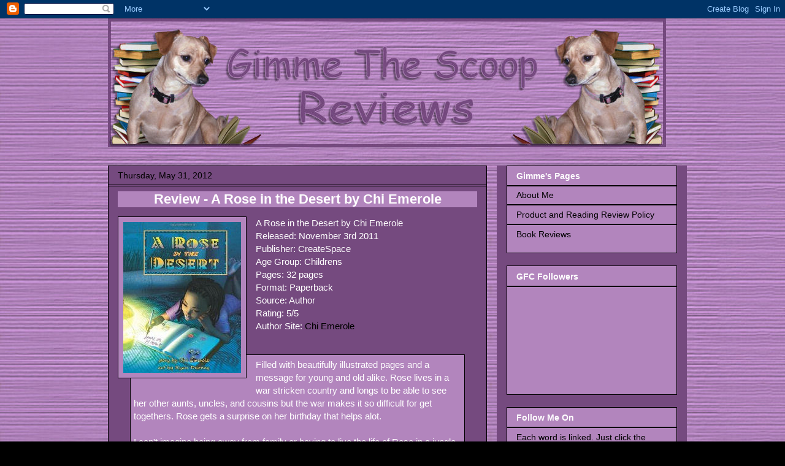

--- FILE ---
content_type: text/html; charset=UTF-8
request_url: https://gimmethescoopreviews.blogspot.com/2012/05/
body_size: 58812
content:
<!DOCTYPE html>
<html class='v2' dir='ltr' xmlns='http://www.w3.org/1999/xhtml' xmlns:b='http://www.google.com/2005/gml/b' xmlns:data='http://www.google.com/2005/gml/data' xmlns:expr='http://www.google.com/2005/gml/expr'>
<head>
<link href='https://www.blogger.com/static/v1/widgets/335934321-css_bundle_v2.css' rel='stylesheet' type='text/css'/>
<meta content='IE=EmulateIE7' http-equiv='X-UA-Compatible'/>
<meta content='width=1100' name='viewport'/>
<meta content='text/html; charset=UTF-8' http-equiv='Content-Type'/>
<meta content='blogger' name='generator'/>
<link href='https://gimmethescoopreviews.blogspot.com/favicon.ico' rel='icon' type='image/x-icon'/>
<link href='http://gimmethescoopreviews.blogspot.com/2012/05/' rel='canonical'/>
<link rel="alternate" type="application/atom+xml" title="Gimme The Scoop Reviews - Atom" href="https://gimmethescoopreviews.blogspot.com/feeds/posts/default" />
<link rel="alternate" type="application/rss+xml" title="Gimme The Scoop Reviews - RSS" href="https://gimmethescoopreviews.blogspot.com/feeds/posts/default?alt=rss" />
<link rel="service.post" type="application/atom+xml" title="Gimme The Scoop Reviews - Atom" href="https://www.blogger.com/feeds/7582084066508928647/posts/default" />
<!--Can't find substitution for tag [blog.ieCssRetrofitLinks]-->
<meta content='http://gimmethescoopreviews.blogspot.com/2012/05/' property='og:url'/>
<meta content='Gimme The Scoop Reviews' property='og:title'/>
<meta content='' property='og:description'/>
<title>Gimme The Scoop Reviews: May 2012</title>
<style type='text/css'>@font-face{font-family:'Chewy';font-style:normal;font-weight:400;font-display:swap;src:url(//fonts.gstatic.com/s/chewy/v18/uK_94ruUb-k-wn52KjI9OPec.woff2)format('woff2');unicode-range:U+0000-00FF,U+0131,U+0152-0153,U+02BB-02BC,U+02C6,U+02DA,U+02DC,U+0304,U+0308,U+0329,U+2000-206F,U+20AC,U+2122,U+2191,U+2193,U+2212,U+2215,U+FEFF,U+FFFD;}</style>
<style id='page-skin-1' type='text/css'><!--
/*
-----------------------------------------------
Blogger Template Style
Name:     Awesome Inc.
Designer: Tina Chen
URL:      tinachen.org
----------------------------------------------- */
/* Content
----------------------------------------------- */
body {
font: normal normal 15px Verdana, Geneva, sans-serif;
color: #ffffff;
background: #000000 url(//1.bp.blogspot.com/-mUHiOCZbprU/UZDhFYId-dI/AAAAAAAAESM/UGQ_3qQxsmE/s0/b667.jpg) repeat fixed top left;
}
html body .content-outer {
min-width: 0;
max-width: 100%;
width: 100%;
}
a:link {
text-decoration: none;
color: #000000;
}
a:visited {
text-decoration: none;
color: #000000;
}
a:hover {
text-decoration: underline;
color: #000000;
}
.body-fauxcolumn-outer .cap-top {
position: absolute;
z-index: 1;
height: 276px;
width: 100%;
background: transparent none repeat-x scroll top left;
_background-image: none;
}
/* Columns
----------------------------------------------- */
.content-inner {
padding: 0;
}
.header-inner .section {
margin: 0 16px;
}
.tabs-inner .section {
margin: 0 16px;
}
.main-inner {
padding-top: 30px;
}
.main-inner .column-center-inner,
.main-inner .column-left-inner,
.main-inner .column-right-inner {
padding: 0 5px;
}
*+html body .main-inner .column-center-inner {
margin-top: -30px;
}
#layout .main-inner .column-center-inner {
margin-top: 0;
}
/* Header
----------------------------------------------- */
.header-outer {
margin: 0 0 0 0;
background: transparent none repeat scroll 0 0;
}
.Header h1 {
font: normal bold 40px Chewy;
color: #ffffff;
text-shadow: 0 0 -1px #000000;
}
.Header h1 a {
color: #ffffff;
}
.Header .description {
font: normal normal 14px Arial, Tahoma, Helvetica, FreeSans, sans-serif;
color: #ffffff;
}
.header-inner .Header .titlewrapper,
.header-inner .Header .descriptionwrapper {
padding-left: 0;
padding-right: 0;
margin-bottom: 0;
}
.header-inner .Header .titlewrapper {
padding-top: 22px;
}
/* Tabs
----------------------------------------------- */
.tabs-outer {
overflow: hidden;
position: relative;
background: #754a7f none repeat scroll 0 0;
}
#layout .tabs-outer {
overflow: visible;
}
.tabs-cap-top, .tabs-cap-bottom {
position: absolute;
width: 100%;
border-top: 1px solid #000000;
}
.tabs-cap-bottom {
bottom: 0;
}
.tabs-inner .widget li a {
display: inline-block;
margin: 0;
padding: .6em 1.5em;
font: normal bold 14px Arial, Tahoma, Helvetica, FreeSans, sans-serif;
color: #ffffff;
border-top: 1px solid #000000;
border-bottom: 1px solid #000000;
border-left: 1px solid #000000;
height: 16px;
line-height: 16px;
}
.tabs-inner .widget li:last-child a {
border-right: 1px solid #000000;
}
.tabs-inner .widget li.selected a, .tabs-inner .widget li a:hover {
background: #000000 none repeat-x scroll 0 -100px;
color: #ffffff;
}
/* Headings
----------------------------------------------- */
h2 {
font: normal bold 14px Arial, Tahoma, Helvetica, FreeSans, sans-serif;
color: #ffffff;
}
/* Widgets
----------------------------------------------- */
.main-inner .section {
margin: 0 27px;
padding: 0;
}
.main-inner .column-left-outer,
.main-inner .column-right-outer {
margin-top: 0;
}
#layout .main-inner .column-left-outer,
#layout .main-inner .column-right-outer {
margin-top: 0;
}
.main-inner .column-left-inner,
.main-inner .column-right-inner {
background: #754a7f none repeat 0 0;
-moz-box-shadow: 0 0 0 rgba(0, 0, 0, .2);
-webkit-box-shadow: 0 0 0 rgba(0, 0, 0, .2);
-goog-ms-box-shadow: 0 0 0 rgba(0, 0, 0, .2);
box-shadow: 0 0 0 rgba(0, 0, 0, .2);
-moz-border-radius: 0;
-webkit-border-radius: 0;
-goog-ms-border-radius: 0;
border-radius: 0;
}
#layout .main-inner .column-left-inner,
#layout .main-inner .column-right-inner {
margin-top: 0;
}
.sidebar .widget {
font: normal normal 14px Arial, Tahoma, Helvetica, FreeSans, sans-serif;
color: #000000;
}
.sidebar .widget a:link {
color: #000000;
}
.sidebar .widget a:visited {
color: #000000;
}
.sidebar .widget a:hover {
color: #000000;
}
.sidebar .widget h2 {
text-shadow: 0 0 -1px #000000;
}
.main-inner .widget {
background-color: #b285bd;
border: 1px solid #000000;
padding: 0 15px 15px;
margin: 20px -16px;
-moz-box-shadow: 0 0 0 rgba(0, 0, 0, .2);
-webkit-box-shadow: 0 0 0 rgba(0, 0, 0, .2);
-goog-ms-box-shadow: 0 0 0 rgba(0, 0, 0, .2);
box-shadow: 0 0 0 rgba(0, 0, 0, .2);
-moz-border-radius: 0;
-webkit-border-radius: 0;
-goog-ms-border-radius: 0;
border-radius: 0;
}
.main-inner .widget h2 {
margin: 0 -15px;
padding: .6em 15px .5em;
border-bottom: 1px solid #000000;
}
.footer-inner .widget h2 {
padding: 0 0 .4em;
border-bottom: 1px solid #000000;
}
.main-inner .widget h2 + div, .footer-inner .widget h2 + div {
border-top: 1px solid #000000;
padding-top: 8px;
}
.main-inner .widget .widget-content {
margin: 0 -15px;
padding: 7px 15px 0;
}
.main-inner .widget ul, .main-inner .widget #ArchiveList ul.flat {
margin: -8px -15px 0;
padding: 0;
list-style: none;
}
.main-inner .widget #ArchiveList {
margin: -8px 0 0;
}
.main-inner .widget ul li, .main-inner .widget #ArchiveList ul.flat li {
padding: .5em 15px;
text-indent: 0;
color: #000000;
border-top: 1px solid #000000;
border-bottom: 1px solid #000000;
}
.main-inner .widget #ArchiveList ul li {
padding-top: .25em;
padding-bottom: .25em;
}
.main-inner .widget ul li:first-child, .main-inner .widget #ArchiveList ul.flat li:first-child {
border-top: none;
}
.main-inner .widget ul li:last-child, .main-inner .widget #ArchiveList ul.flat li:last-child {
border-bottom: none;
}
.post-body {
position: relative;
}
.main-inner .widget .post-body ul {
padding: 0 2.5em;
margin: .5em 0;
list-style: disc;
}
.main-inner .widget .post-body ul li {
padding: 0.25em 0;
margin-bottom: .25em;
color: #ffffff;
border: none;
}
.footer-inner .widget ul {
padding: 0;
list-style: none;
}
.widget .zippy {
color: #000000;
}
/* Posts
----------------------------------------------- */
body .main-inner .Blog {
padding: 0;
margin-bottom: 1em;
background-color: transparent;
border: none;
-moz-box-shadow: 0 0 0 rgba(0, 0, 0, 0);
-webkit-box-shadow: 0 0 0 rgba(0, 0, 0, 0);
-goog-ms-box-shadow: 0 0 0 rgba(0, 0, 0, 0);
box-shadow: 0 0 0 rgba(0, 0, 0, 0);
}
.main-inner .section:last-child .Blog:last-child {
padding: 0;
margin-bottom: 1em;
}
.main-inner .widget h2.date-header {
margin: 0 -15px 1px;
padding: 0 0 0 0;
font: normal normal 14px Arial, Tahoma, Helvetica, FreeSans, sans-serif;
color: #000000;
background: transparent none no-repeat scroll top left;
border-top: 0 solid #000000;
border-bottom: 1px solid #000000;
-moz-border-radius-topleft: 0;
-moz-border-radius-topright: 0;
-webkit-border-top-left-radius: 0;
-webkit-border-top-right-radius: 0;
border-top-left-radius: 0;
border-top-right-radius: 0;
position: static;
bottom: 100%;
right: 15px;
text-shadow: 0 0 -1px #000000;
}
.main-inner .widget h2.date-header span {
font: normal normal 14px Arial, Tahoma, Helvetica, FreeSans, sans-serif;
display: block;
padding: .5em 15px;
border-left: 0 solid #000000;
border-right: 0 solid #000000;
}
.date-outer {
position: relative;
margin: 30px 0 20px;
padding: 0 15px;
background-color: #754a7f;
border: 1px solid #000000;
-moz-box-shadow: 0 0 0 rgba(0, 0, 0, .2);
-webkit-box-shadow: 0 0 0 rgba(0, 0, 0, .2);
-goog-ms-box-shadow: 0 0 0 rgba(0, 0, 0, .2);
box-shadow: 0 0 0 rgba(0, 0, 0, .2);
-moz-border-radius: 0;
-webkit-border-radius: 0;
-goog-ms-border-radius: 0;
border-radius: 0;
}
.date-outer:first-child {
margin-top: 0;
}
.date-outer:last-child {
margin-bottom: 20px;
-moz-border-radius-bottomleft: 0;
-moz-border-radius-bottomright: 0;
-webkit-border-bottom-left-radius: 0;
-webkit-border-bottom-right-radius: 0;
-goog-ms-border-bottom-left-radius: 0;
-goog-ms-border-bottom-right-radius: 0;
border-bottom-left-radius: 0;
border-bottom-right-radius: 0;
}
.date-posts {
margin: 0 -15px;
padding: 0 15px;
clear: both;
}
.post-outer, .inline-ad {
border-top: 1px solid #000000;
margin: 0 -15px;
padding: 15px 15px;
}
.post-outer {
padding-bottom: 10px;
}
.post-outer:first-child {
padding-top: 0;
border-top: none;
}
.post-outer:last-child, .inline-ad:last-child {
border-bottom: none;
}
.post-body {
position: relative;
}
.post-body img {
padding: 8px;
background: #b285bd;
border: 1px solid #000000;
-moz-box-shadow: 0 0 0 rgba(0, 0, 0, .2);
-webkit-box-shadow: 0 0 0 rgba(0, 0, 0, .2);
box-shadow: 0 0 0 rgba(0, 0, 0, .2);
-moz-border-radius: 0;
-webkit-border-radius: 0;
border-radius: 0;
}
h3.post-title, h4 {
font: normal bold 22px Arial, Tahoma, Helvetica, FreeSans, sans-serif;
color: #ffffff;
}
h3.post-title a {
font: normal bold 22px Arial, Tahoma, Helvetica, FreeSans, sans-serif;
color: #ffffff;
}
h3.post-title a:hover {
color: #000000;
text-decoration: underline;
}
.post-header {
margin: 0 0 1em;
}
.post-body {
line-height: 1.4;
}
.post-outer h2 {
color: #ffffff;
}
.post-footer {
margin: 1.5em 0 0;
}
#blog-pager {
padding: 15px;
font-size: 120%;
background-color: #754a7f;
border: 1px solid #000000;
-moz-box-shadow: 0 0 0 rgba(0, 0, 0, .2);
-webkit-box-shadow: 0 0 0 rgba(0, 0, 0, .2);
-goog-ms-box-shadow: 0 0 0 rgba(0, 0, 0, .2);
box-shadow: 0 0 0 rgba(0, 0, 0, .2);
-moz-border-radius: 0;
-webkit-border-radius: 0;
-goog-ms-border-radius: 0;
border-radius: 0;
-moz-border-radius-topleft: 0;
-moz-border-radius-topright: 0;
-webkit-border-top-left-radius: 0;
-webkit-border-top-right-radius: 0;
-goog-ms-border-top-left-radius: 0;
-goog-ms-border-top-right-radius: 0;
border-top-left-radius: 0;
border-top-right-radius-topright: 0;
margin-top: 1em;
}
.blog-feeds, .post-feeds {
margin: 1em 0;
text-align: center;
color: #ffffff;
}
.blog-feeds a, .post-feeds a {
color: #4a4a4a;
}
.blog-feeds a:visited, .post-feeds a:visited {
color: #000000;
}
.blog-feeds a:hover, .post-feeds a:hover {
color: #b9b9b9;
}
.post-outer .comments {
margin-top: 2em;
}
/* Comments
----------------------------------------------- */
.comments .comments-content .icon.blog-author {
background-repeat: no-repeat;
background-image: url([data-uri]);
}
.comments .comments-content .loadmore a {
border-top: 1px solid #000000;
border-bottom: 1px solid #000000;
}
.comments .continue {
border-top: 2px solid #000000;
}
/* Footer
----------------------------------------------- */
.footer-outer {
margin: -0 0 -1px;
padding: 0 0 0;
color: #ffffff;
overflow: hidden;
}
.footer-fauxborder-left {
border-top: 1px solid #000000;
background: #b285bd none repeat scroll 0 0;
-moz-box-shadow: 0 0 0 rgba(0, 0, 0, .2);
-webkit-box-shadow: 0 0 0 rgba(0, 0, 0, .2);
-goog-ms-box-shadow: 0 0 0 rgba(0, 0, 0, .2);
box-shadow: 0 0 0 rgba(0, 0, 0, .2);
margin: 0 -0;
}
/* Mobile
----------------------------------------------- */
body.mobile {
background-size: auto;
}
.mobile .body-fauxcolumn-outer {
background: transparent none repeat scroll top left;
}
*+html body.mobile .main-inner .column-center-inner {
margin-top: 0;
}
.mobile .main-inner .widget {
padding: 0 0 15px;
}
.mobile .main-inner .widget h2 + div,
.mobile .footer-inner .widget h2 + div {
border-top: none;
padding-top: 0;
}
.mobile .footer-inner .widget h2 {
padding: 0.5em 0;
border-bottom: none;
}
.mobile .main-inner .widget .widget-content {
margin: 0;
padding: 7px 0 0;
}
.mobile .main-inner .widget ul,
.mobile .main-inner .widget #ArchiveList ul.flat {
margin: 0 -15px 0;
}
.mobile .main-inner .widget h2.date-header {
right: 0;
}
.mobile .date-header span {
padding: 0.4em 0;
}
.mobile .date-outer:first-child {
margin-bottom: 0;
border: 1px solid #000000;
-moz-border-radius-topleft: 0;
-moz-border-radius-topright: 0;
-webkit-border-top-left-radius: 0;
-webkit-border-top-right-radius: 0;
-goog-ms-border-top-left-radius: 0;
-goog-ms-border-top-right-radius: 0;
border-top-left-radius: 0;
border-top-right-radius: 0;
}
.mobile .date-outer {
border-color: #000000;
border-width: 0 1px 1px;
}
.mobile .date-outer:last-child {
margin-bottom: 0;
}
.mobile .main-inner {
padding: 0;
}
.mobile .header-inner .section {
margin: 0;
}
.mobile .post-outer, .mobile .inline-ad {
padding: 5px 0;
}
.mobile .tabs-inner .section {
margin: 0 10px;
}
.mobile .main-inner .widget h2 {
margin: 0;
padding: 0;
}
.mobile .main-inner .widget h2.date-header span {
padding: 0;
}
.mobile .main-inner .widget .widget-content {
margin: 0;
padding: 7px 0 0;
}
.mobile #blog-pager {
border: 1px solid transparent;
background: #b285bd none repeat scroll 0 0;
}
.mobile .main-inner .column-left-inner,
.mobile .main-inner .column-right-inner {
background: #754a7f none repeat 0 0;
-moz-box-shadow: none;
-webkit-box-shadow: none;
-goog-ms-box-shadow: none;
box-shadow: none;
}
.mobile .date-posts {
margin: 0;
padding: 0;
}
.mobile .footer-fauxborder-left {
margin: 0;
border-top: inherit;
}
.mobile .main-inner .section:last-child .Blog:last-child {
margin-bottom: 0;
}
.mobile-index-contents {
color: #ffffff;
}
.mobile .mobile-link-button {
background: #000000 none repeat scroll 0 0;
}
.mobile-link-button a:link, .mobile-link-button a:visited {
color: #ffffff;
}
.mobile .tabs-inner .PageList .widget-content {
background: transparent;
border-top: 1px solid;
border-color: #000000;
color: #ffffff;
}
.mobile .tabs-inner .PageList .widget-content .pagelist-arrow {
border-left: 1px solid #000000;
}
blockquote {
margin:1em 20px; background: #b285bd;
border: 1px solid #000000;
padding: 5px;
}
.post-title {background-color:#b285bd;}
.post h3 {
text-align:center;
--></style>
<style id='template-skin-1' type='text/css'><!--
body {
min-width: 960px;
}
.content-outer, .content-fauxcolumn-outer, .region-inner {
min-width: 960px;
max-width: 960px;
_width: 960px;
}
.main-inner .columns {
padding-left: 0px;
padding-right: 310px;
}
.main-inner .fauxcolumn-center-outer {
left: 0px;
right: 310px;
/* IE6 does not respect left and right together */
_width: expression(this.parentNode.offsetWidth -
parseInt("0px") -
parseInt("310px") + 'px');
}
.main-inner .fauxcolumn-left-outer {
width: 0px;
}
.main-inner .fauxcolumn-right-outer {
width: 310px;
}
.main-inner .column-left-outer {
width: 0px;
right: 100%;
margin-left: -0px;
}
.main-inner .column-right-outer {
width: 310px;
margin-right: -310px;
}
#layout {
min-width: 0;
}
#layout .content-outer {
min-width: 0;
width: 800px;
}
#layout .region-inner {
min-width: 0;
width: auto;
}
--></style>
<link href='https://www.blogger.com/dyn-css/authorization.css?targetBlogID=7582084066508928647&amp;zx=d84f234b-3780-433e-9f55-95ba1be4091c' media='none' onload='if(media!=&#39;all&#39;)media=&#39;all&#39;' rel='stylesheet'/><noscript><link href='https://www.blogger.com/dyn-css/authorization.css?targetBlogID=7582084066508928647&amp;zx=d84f234b-3780-433e-9f55-95ba1be4091c' rel='stylesheet'/></noscript>
<meta name='google-adsense-platform-account' content='ca-host-pub-1556223355139109'/>
<meta name='google-adsense-platform-domain' content='blogspot.com'/>

</head>
<body class='loading variant-dark'>
<div class='navbar section' id='navbar'><div class='widget Navbar' data-version='1' id='Navbar1'><script type="text/javascript">
    function setAttributeOnload(object, attribute, val) {
      if(window.addEventListener) {
        window.addEventListener('load',
          function(){ object[attribute] = val; }, false);
      } else {
        window.attachEvent('onload', function(){ object[attribute] = val; });
      }
    }
  </script>
<div id="navbar-iframe-container"></div>
<script type="text/javascript" src="https://apis.google.com/js/platform.js"></script>
<script type="text/javascript">
      gapi.load("gapi.iframes:gapi.iframes.style.bubble", function() {
        if (gapi.iframes && gapi.iframes.getContext) {
          gapi.iframes.getContext().openChild({
              url: 'https://www.blogger.com/navbar/7582084066508928647?origin\x3dhttps://gimmethescoopreviews.blogspot.com',
              where: document.getElementById("navbar-iframe-container"),
              id: "navbar-iframe"
          });
        }
      });
    </script><script type="text/javascript">
(function() {
var script = document.createElement('script');
script.type = 'text/javascript';
script.src = '//pagead2.googlesyndication.com/pagead/js/google_top_exp.js';
var head = document.getElementsByTagName('head')[0];
if (head) {
head.appendChild(script);
}})();
</script>
</div></div>
<div class='body-fauxcolumns'>
<div class='fauxcolumn-outer body-fauxcolumn-outer'>
<div class='cap-top'>
<div class='cap-left'></div>
<div class='cap-right'></div>
</div>
<div class='fauxborder-left'>
<div class='fauxborder-right'></div>
<div class='fauxcolumn-inner'>
</div>
</div>
<div class='cap-bottom'>
<div class='cap-left'></div>
<div class='cap-right'></div>
</div>
</div>
</div>
<div class='content'>
<div class='content-fauxcolumns'>
<div class='fauxcolumn-outer content-fauxcolumn-outer'>
<div class='cap-top'>
<div class='cap-left'></div>
<div class='cap-right'></div>
</div>
<div class='fauxborder-left'>
<div class='fauxborder-right'></div>
<div class='fauxcolumn-inner'>
</div>
</div>
<div class='cap-bottom'>
<div class='cap-left'></div>
<div class='cap-right'></div>
</div>
</div>
</div>
<div class='content-outer'>
<div class='content-cap-top cap-top'>
<div class='cap-left'></div>
<div class='cap-right'></div>
</div>
<div class='fauxborder-left content-fauxborder-left'>
<div class='fauxborder-right content-fauxborder-right'></div>
<div class='content-inner'>
<header>
<div class='header-outer'>
<div class='header-cap-top cap-top'>
<div class='cap-left'></div>
<div class='cap-right'></div>
</div>
<div class='fauxborder-left header-fauxborder-left'>
<div class='fauxborder-right header-fauxborder-right'></div>
<div class='region-inner header-inner'>
<div class='header section' id='header'><div class='widget Header' data-version='1' id='Header1'>
<div id='header-inner'>
<a href='https://gimmethescoopreviews.blogspot.com/' style='display: block'>
<img alt='Gimme The Scoop Reviews' height='210px; ' id='Header1_headerimg' src='https://blogger.googleusercontent.com/img/b/R29vZ2xl/AVvXsEh_uv9jF8m6cxm060pawI57YI2DOjq__KJggS-VPSMI6qhC6WgSiWjMndhqtBr3KkyInMGwY6xdzX44NaUo-FBfzDfE3F7pXXNGfn-ah-9lWxgBomr-mSjnVkLlj-2yudhq_AqXSlMvGSs/s1600/head.jpg' style='display: block' width='910px; '/>
</a>
</div>
</div></div>
</div>
</div>
<div class='header-cap-bottom cap-bottom'>
<div class='cap-left'></div>
<div class='cap-right'></div>
</div>
</div>
</header>
<div class='tabs-outer'>
<div class='tabs-cap-top cap-top'>
<div class='cap-left'></div>
<div class='cap-right'></div>
</div>
<div class='fauxborder-left tabs-fauxborder-left'>
<div class='fauxborder-right tabs-fauxborder-right'></div>
<div class='region-inner tabs-inner'>
<div class='tabs no-items section' id='crosscol'></div>
<div class='tabs no-items section' id='crosscol-overflow'></div>
</div>
</div>
<div class='tabs-cap-bottom cap-bottom'>
<div class='cap-left'></div>
<div class='cap-right'></div>
</div>
</div>
<div class='main-outer'>
<div class='main-cap-top cap-top'>
<div class='cap-left'></div>
<div class='cap-right'></div>
</div>
<div class='fauxborder-left main-fauxborder-left'>
<div class='fauxborder-right main-fauxborder-right'></div>
<div class='region-inner main-inner'>
<div class='columns fauxcolumns'>
<div class='fauxcolumn-outer fauxcolumn-center-outer'>
<div class='cap-top'>
<div class='cap-left'></div>
<div class='cap-right'></div>
</div>
<div class='fauxborder-left'>
<div class='fauxborder-right'></div>
<div class='fauxcolumn-inner'>
</div>
</div>
<div class='cap-bottom'>
<div class='cap-left'></div>
<div class='cap-right'></div>
</div>
</div>
<div class='fauxcolumn-outer fauxcolumn-left-outer'>
<div class='cap-top'>
<div class='cap-left'></div>
<div class='cap-right'></div>
</div>
<div class='fauxborder-left'>
<div class='fauxborder-right'></div>
<div class='fauxcolumn-inner'>
</div>
</div>
<div class='cap-bottom'>
<div class='cap-left'></div>
<div class='cap-right'></div>
</div>
</div>
<div class='fauxcolumn-outer fauxcolumn-right-outer'>
<div class='cap-top'>
<div class='cap-left'></div>
<div class='cap-right'></div>
</div>
<div class='fauxborder-left'>
<div class='fauxborder-right'></div>
<div class='fauxcolumn-inner'>
</div>
</div>
<div class='cap-bottom'>
<div class='cap-left'></div>
<div class='cap-right'></div>
</div>
</div>
<!-- corrects IE6 width calculation -->
<div class='columns-inner'>
<div class='column-center-outer'>
<div class='column-center-inner'>
<div class='main section' id='main'><div class='widget Blog' data-version='1' id='Blog1'>
<div class='blog-posts hfeed'>

          <div class="date-outer">
        
<h2 class='date-header'><span>Thursday, May 31, 2012</span></h2>

          <div class="date-posts">
        
<div class='post-outer'>
<div class='post hentry'>
<a name='2383128276384629143'></a>
<h3 class='post-title entry-title'>
<a href='https://gimmethescoopreviews.blogspot.com/2012/05/review-rose-in-desert-by-chi-emerole.html'>Review - A Rose in the Desert by Chi Emerole</a>
</h3>
<div class='post-header'>
<div class='post-header-line-1'></div>
</div>
<div class='post-body entry-content' id='post-body-2383128276384629143'>
<div class="separator" style="clear: both; text-align: center;"><a href="https://blogger.googleusercontent.com/img/b/R29vZ2xl/AVvXsEgBKVekzMAbeMBHY3MdB-n6EGcFoWgpCd0pjydWzREAqe3vr3hGAJ-HhFZzZOGYBhaOpEjos_Yb3QtbQoMYCA-65okGsr9JBQs4lPXdlfT-94e5HBMnBTb7fYgeySevbcmyE0vFxUPnc5U/s1600/chiii.jpg" imageanchor="1" style="clear:left; float:left;margin-right:1em; margin-bottom:1em"><img border="0" height="246" src="https://blogger.googleusercontent.com/img/b/R29vZ2xl/AVvXsEgBKVekzMAbeMBHY3MdB-n6EGcFoWgpCd0pjydWzREAqe3vr3hGAJ-HhFZzZOGYBhaOpEjos_Yb3QtbQoMYCA-65okGsr9JBQs4lPXdlfT-94e5HBMnBTb7fYgeySevbcmyE0vFxUPnc5U/s320/chiii.jpg" width="192" /></a></div>A Rose in the Desert by Chi Emerole<br />
Released: November 3rd 2011<br />
Publisher: CreateSpace<br />
Age Group: Childrens<br />
Pages: 32 pages<br />
Format: Paperback<br />
Source: Author<br />
Rating: 5/5<br />
Author Site: <a href="http://chiemerole.com/page1.html">Chi Emerole</a><br />
<br />
<blockquote>Filled with beautifully illustrated pages and a message for young and old alike. Rose lives in a war stricken country and longs to be able to see her other aunts, uncles, and cousins but the war makes it so difficult for get togethers. Rose gets a surprise on her birthday that helps alot.<br />
<br />
I can't imagine being away from family or having to live the life of Rose in a jungle but the story tells how Rose and her family overcomes and prevails and makes the most of life as they have it. They don't have all the cool things we have like air conditioning or electric stoves and television but yet the pages are filled with laughter and joy. Families actually sit down to eat together, kids actually have chores to do and everybody is your neighbor. Heck 50 - 100 years ago I may have been describing our way of life huh?</blockquote>
<div style='clear: both;'></div>
</div>
<div class='post-footer'>
<div class='post-footer-line post-footer-line-1'><span class='post-author vcard'>
Posted by
<span class='fn'>Gimme The Scoop</span>
</span>
<span class='post-timestamp'>
at
<a class='timestamp-link' href='https://gimmethescoopreviews.blogspot.com/2012/05/review-rose-in-desert-by-chi-emerole.html' rel='bookmark' title='permanent link'><abbr class='published' title='2012-05-31T22:59:00-04:00'>10:59&#8239;PM</abbr></a>
</span>
<span class='post-comment-link'>
<a class='comment-link' href='https://gimmethescoopreviews.blogspot.com/2012/05/review-rose-in-desert-by-chi-emerole.html#comment-form' onclick=''>0
comments</a>
</span>
<span class='post-icons'>
<span class='item-control blog-admin pid-189269347'>
<a href='https://www.blogger.com/post-edit.g?blogID=7582084066508928647&postID=2383128276384629143&from=pencil' title='Edit Post'>
<img alt='' class='icon-action' height='18' src='https://resources.blogblog.com/img/icon18_edit_allbkg.gif' width='18'/>
</a>
</span>
</span>
<div class='post-share-buttons goog-inline-block'>
<a class='goog-inline-block share-button sb-email' href='https://www.blogger.com/share-post.g?blogID=7582084066508928647&postID=2383128276384629143&target=email' target='_blank' title='Email This'><span class='share-button-link-text'>Email This</span></a><a class='goog-inline-block share-button sb-blog' href='https://www.blogger.com/share-post.g?blogID=7582084066508928647&postID=2383128276384629143&target=blog' onclick='window.open(this.href, "_blank", "height=270,width=475"); return false;' target='_blank' title='BlogThis!'><span class='share-button-link-text'>BlogThis!</span></a><a class='goog-inline-block share-button sb-twitter' href='https://www.blogger.com/share-post.g?blogID=7582084066508928647&postID=2383128276384629143&target=twitter' target='_blank' title='Share to X'><span class='share-button-link-text'>Share to X</span></a><a class='goog-inline-block share-button sb-facebook' href='https://www.blogger.com/share-post.g?blogID=7582084066508928647&postID=2383128276384629143&target=facebook' onclick='window.open(this.href, "_blank", "height=430,width=640"); return false;' target='_blank' title='Share to Facebook'><span class='share-button-link-text'>Share to Facebook</span></a><a class='goog-inline-block share-button sb-pinterest' href='https://www.blogger.com/share-post.g?blogID=7582084066508928647&postID=2383128276384629143&target=pinterest' target='_blank' title='Share to Pinterest'><span class='share-button-link-text'>Share to Pinterest</span></a>
</div>
</div>
<div class='post-footer-line post-footer-line-2'><span class='post-labels'>
Labels:
<a href='https://gimmethescoopreviews.blogspot.com/search/label/5%2F5' rel='tag'>5/5</a>,
<a href='https://gimmethescoopreviews.blogspot.com/search/label/Chi%20Emerole' rel='tag'>Chi Emerole</a>,
<a href='https://gimmethescoopreviews.blogspot.com/search/label/Childrens' rel='tag'>Childrens</a>,
<a href='https://gimmethescoopreviews.blogspot.com/search/label/CreateSpace' rel='tag'>CreateSpace</a>,
<a href='https://gimmethescoopreviews.blogspot.com/search/label/Review' rel='tag'>Review</a>
</span>
</div>
<div class='post-footer-line post-footer-line-3'><span class='post-location'>
</span>
</div>
</div>
</div>
</div>
<div class='post-outer'>
<div class='post hentry'>
<a name='334335556063379921'></a>
<h3 class='post-title entry-title'>
<a href='https://gimmethescoopreviews.blogspot.com/2012/05/frequent-traveller-by-pandora-poikilos.html'>Frequent Traveller by Pandora Poikilos Book Blast</a>
</h3>
<div class='post-header'>
<div class='post-header-line-1'></div>
</div>
<div class='post-body entry-content' id='post-body-334335556063379921'>
<div class="separator" style="clear: both; text-align: center;"><br />
<a href="https://blogger.googleusercontent.com/img/b/R29vZ2xl/AVvXsEh-CHbl13ED_hBzbC_UZBH-knMLFZAgbU8FCWMp9tkJ87R1ia6H7Z6ivZVksgJyTOIKFZppmg3HLJBYVve2bScXSAadu_31eYPyTvaQ_kKqDhSw5afYcJi_M8G98hwfR9j07wlnF5QyfKk/
s1600/moonstar.jpg" imageanchor="1" style="margin-left: 1em; margin-right: 1em;"><img border="0" height="320" src="//2.bp.blogspot.com/-DT6EGCWN47U/T8PXj6o5aOI/AAAAAAAANkU/
3i9tTSZUkMQ/s320/moonstar.jpg" width="320"></a></div><br />
From the blue oceans of Antigua to the bustling streets of Vietnam, the racing adrenaline at the Green Hell, the devastating natural disaster in Japan and the stunning architecture in Germany, Cathy Dixon finds herself in a whirlwind of fine dining, plush clothes and sheer extravagance. <br />
<br />
But is perfection a mask for untold disaster? What is Cathy's secret and how will her world change when the world knows? Will her secrets ever catch up with her or will Cathy continue to sail alongside perfection in the world she has created for herself as a Frequent Traveller?<br />
<br />
In conjunction, with the launch of MoonStar Luxury's new website (<a href="http://
moonstarluxury.com/">http://moonstarluxury.com/</a>), we invite you to step into Cathy Dixon's<br />
world where more goodies, surprises and a little mystery awaits.<br />
<br />
Frequent Traveller, the first book in the Cathy Dixon series will be free from <center>May 31 to June 4 2012</center> (Amazon link <a href="http://www.amazon.com/Frequent-Traveller-Cathy-Dixon-ebook/dp/
B0067BKK6K">http://www.amazon.com/Frequent-Traveller-Cathy-Dixon-ebook/dp/B0067BKK6K</a>)<br />
<br />
<br />
<b>Giveaway Details: 11 winners</b><br />
<br />
Grand prize <br />
1 x $50 <a href="http://amazon.com/">Amazon.com</a> voucher<br />
10 x $5 <a href="http://amazon.com/">Amazon.com</a> vouchers<br />
<br />
<span style="font-size: x-small;">Terms and conditions</span><br />
<span style="font-size: x-small;">Open to anyone who can legally enter, receive and use an Amazon.com<br />
Gift Code. Winning Entry will be verified prior to prize being awarded. No purchase necessary. You must<br />
be 18 or older to enter or have your parent's permission. The winner will be chosen by rafflecopter and<br />
announced here as well as emailed and will have 48 hours to respond or a new winner will be chosen.<br />
This giveaway is in no way affiliated with Amazon, Facebook, Twitter, Rafflecopter or any other entity<br />
unless otherwise specified. The number of eligible entries received determines the odds of winning.<br />
VOID WHERE PROHIBITED BY LAW.</span><br />
<br />
<center><a class="rafl" href="http://www.rafflecopter.com" id="rc-0a0096261">a Rafflecopter giveaway</a><br />
<script src="//d12vno17mo87cx.cloudfront.net/embed/rafl/cptr.js"></script></center>
<div style='clear: both;'></div>
</div>
<div class='post-footer'>
<div class='post-footer-line post-footer-line-1'><span class='post-author vcard'>
Posted by
<span class='fn'>Gimme The Scoop</span>
</span>
<span class='post-timestamp'>
at
<a class='timestamp-link' href='https://gimmethescoopreviews.blogspot.com/2012/05/frequent-traveller-by-pandora-poikilos.html' rel='bookmark' title='permanent link'><abbr class='published' title='2012-05-31T00:01:00-04:00'>12:01&#8239;AM</abbr></a>
</span>
<span class='post-comment-link'>
<a class='comment-link' href='https://gimmethescoopreviews.blogspot.com/2012/05/frequent-traveller-by-pandora-poikilos.html#comment-form' onclick=''>0
comments</a>
</span>
<span class='post-icons'>
<span class='item-control blog-admin pid-189269347'>
<a href='https://www.blogger.com/post-edit.g?blogID=7582084066508928647&postID=334335556063379921&from=pencil' title='Edit Post'>
<img alt='' class='icon-action' height='18' src='https://resources.blogblog.com/img/icon18_edit_allbkg.gif' width='18'/>
</a>
</span>
</span>
<div class='post-share-buttons goog-inline-block'>
<a class='goog-inline-block share-button sb-email' href='https://www.blogger.com/share-post.g?blogID=7582084066508928647&postID=334335556063379921&target=email' target='_blank' title='Email This'><span class='share-button-link-text'>Email This</span></a><a class='goog-inline-block share-button sb-blog' href='https://www.blogger.com/share-post.g?blogID=7582084066508928647&postID=334335556063379921&target=blog' onclick='window.open(this.href, "_blank", "height=270,width=475"); return false;' target='_blank' title='BlogThis!'><span class='share-button-link-text'>BlogThis!</span></a><a class='goog-inline-block share-button sb-twitter' href='https://www.blogger.com/share-post.g?blogID=7582084066508928647&postID=334335556063379921&target=twitter' target='_blank' title='Share to X'><span class='share-button-link-text'>Share to X</span></a><a class='goog-inline-block share-button sb-facebook' href='https://www.blogger.com/share-post.g?blogID=7582084066508928647&postID=334335556063379921&target=facebook' onclick='window.open(this.href, "_blank", "height=430,width=640"); return false;' target='_blank' title='Share to Facebook'><span class='share-button-link-text'>Share to Facebook</span></a><a class='goog-inline-block share-button sb-pinterest' href='https://www.blogger.com/share-post.g?blogID=7582084066508928647&postID=334335556063379921&target=pinterest' target='_blank' title='Share to Pinterest'><span class='share-button-link-text'>Share to Pinterest</span></a>
</div>
</div>
<div class='post-footer-line post-footer-line-2'><span class='post-labels'>
Labels:
<a href='https://gimmethescoopreviews.blogspot.com/search/label/Book%20Blast' rel='tag'>Book Blast</a>,
<a href='https://gimmethescoopreviews.blogspot.com/search/label/Giveaway' rel='tag'>Giveaway</a>,
<a href='https://gimmethescoopreviews.blogspot.com/search/label/Pandora%20Poikilos' rel='tag'>Pandora Poikilos</a>
</span>
</div>
<div class='post-footer-line post-footer-line-3'><span class='post-location'>
</span>
</div>
</div>
</div>
</div>

          </div></div>
        

          <div class="date-outer">
        
<h2 class='date-header'><span>Tuesday, May 29, 2012</span></h2>

          <div class="date-posts">
        
<div class='post-outer'>
<div class='post hentry'>
<a name='3850817114273437146'></a>
<h3 class='post-title entry-title'>
<a href='https://gimmethescoopreviews.blogspot.com/2012/05/review-au-revoir-crazy-european-chick.html'>Review - Au Revoir, Crazy European Chick by Joe Schreiber</a>
</h3>
<div class='post-header'>
<div class='post-header-line-1'></div>
</div>
<div class='post-body entry-content' id='post-body-3850817114273437146'>
<div class="separator" style="clear: both; text-align: center;"><a href="https://blogger.googleusercontent.com/img/b/R29vZ2xl/AVvXsEiolKLVI1mt5IivjB4jVK_US1mGIUojMCIBobv3M8Ygj5LZaGvOvZVkyJFo9DKAWIEv4vxnNe0rUp4k4Y3nV9GQuOx83ZjmxupaSTY_wOyHRJZPgAHeF0R6khgdW5d44rEpVBLgUTufiZU/s1600/9943245.jpg" imageanchor="1" style="clear:left; float:left;margin-right:1em; margin-bottom:1em"><img border="0" height="320" src="https://blogger.googleusercontent.com/img/b/R29vZ2xl/AVvXsEiolKLVI1mt5IivjB4jVK_US1mGIUojMCIBobv3M8Ygj5LZaGvOvZVkyJFo9DKAWIEv4vxnNe0rUp4k4Y3nV9GQuOx83ZjmxupaSTY_wOyHRJZPgAHeF0R6khgdW5d44rEpVBLgUTufiZU/s320/9943245.jpg" width="210" /></a></div><b>Au Revoir, Crazy European Chick by Joe Schreiber<br />
Released: October 25, 2011<br />
Publisher: Houghton Mifflin Books for Children<br />
Age Group: Young Adult<br />
Pages: 192 pages<br />
Format: Hardback<br />
Source: Giveaway<br />
Rating: 4/5<br />
Author Site: <a href="http://scaryparent.blogspot.com/">Joe Schreiber</a></b><blockquote>It&#8217;s prom night&#8212;and Perry just wants to stick to his own plan and finally play a much anticipated gig with his band in the Big Apple. But when his mother makes him take Gobija Zaksauskas&#8212;their quiet, geeky Lithuanian exchange student&#8212;to the prom, he never expects that his ordinary high school guy life will soon turn on its head. Perry finds that Gobi is on a mission.</blockquote><br />
Holy Macanoli! I think this has got to be one of the fastest books I have read in a very long time! It started out kind of draggy with Perry wanting to do one thing and as usual his parents wanting him to do what they wanted but once prom night got there oh boy oh boy was Perry and I both in for the surprise of our life! Gobi turns out to be so much more than the usual exchange student..in fact she was not an exchanghe student at all but instead a hired assasin hired to right a huge wrong from the past and she plans on taking Perry with her for the ride no matter how unwilling a soul he is!<br />
<br />
Perry is petrified as anybody would be when you find yourself immersed into the danger he found but he was in a hard spot because although he was afraid he still felt something undescribable for Gobi especially as things begin to unravel and he learns more of the actual situation. Gobi opens his eyes to alot of things even things happening in his own life and he has some decisions to make because of it.<br />
<br />
A whirwind of a ride! Hang onto your seats because once the car leaves the station slowing down is not an option! You will not be able to put this book down because each breath you take into it more action has spilled onto the pages!
<div style='clear: both;'></div>
</div>
<div class='post-footer'>
<div class='post-footer-line post-footer-line-1'><span class='post-author vcard'>
Posted by
<span class='fn'>Gimme The Scoop</span>
</span>
<span class='post-timestamp'>
at
<a class='timestamp-link' href='https://gimmethescoopreviews.blogspot.com/2012/05/review-au-revoir-crazy-european-chick.html' rel='bookmark' title='permanent link'><abbr class='published' title='2012-05-29T22:43:00-04:00'>10:43&#8239;PM</abbr></a>
</span>
<span class='post-comment-link'>
<a class='comment-link' href='https://gimmethescoopreviews.blogspot.com/2012/05/review-au-revoir-crazy-european-chick.html#comment-form' onclick=''>1 comments</a>
</span>
<span class='post-icons'>
<span class='item-control blog-admin pid-189269347'>
<a href='https://www.blogger.com/post-edit.g?blogID=7582084066508928647&postID=3850817114273437146&from=pencil' title='Edit Post'>
<img alt='' class='icon-action' height='18' src='https://resources.blogblog.com/img/icon18_edit_allbkg.gif' width='18'/>
</a>
</span>
</span>
<div class='post-share-buttons goog-inline-block'>
<a class='goog-inline-block share-button sb-email' href='https://www.blogger.com/share-post.g?blogID=7582084066508928647&postID=3850817114273437146&target=email' target='_blank' title='Email This'><span class='share-button-link-text'>Email This</span></a><a class='goog-inline-block share-button sb-blog' href='https://www.blogger.com/share-post.g?blogID=7582084066508928647&postID=3850817114273437146&target=blog' onclick='window.open(this.href, "_blank", "height=270,width=475"); return false;' target='_blank' title='BlogThis!'><span class='share-button-link-text'>BlogThis!</span></a><a class='goog-inline-block share-button sb-twitter' href='https://www.blogger.com/share-post.g?blogID=7582084066508928647&postID=3850817114273437146&target=twitter' target='_blank' title='Share to X'><span class='share-button-link-text'>Share to X</span></a><a class='goog-inline-block share-button sb-facebook' href='https://www.blogger.com/share-post.g?blogID=7582084066508928647&postID=3850817114273437146&target=facebook' onclick='window.open(this.href, "_blank", "height=430,width=640"); return false;' target='_blank' title='Share to Facebook'><span class='share-button-link-text'>Share to Facebook</span></a><a class='goog-inline-block share-button sb-pinterest' href='https://www.blogger.com/share-post.g?blogID=7582084066508928647&postID=3850817114273437146&target=pinterest' target='_blank' title='Share to Pinterest'><span class='share-button-link-text'>Share to Pinterest</span></a>
</div>
</div>
<div class='post-footer-line post-footer-line-2'><span class='post-labels'>
Labels:
<a href='https://gimmethescoopreviews.blogspot.com/search/label/4%2F5' rel='tag'>4/5</a>,
<a href='https://gimmethescoopreviews.blogspot.com/search/label/Houghton%20Mifflin%20Books%20for%20Children' rel='tag'>Houghton Mifflin Books for Children</a>,
<a href='https://gimmethescoopreviews.blogspot.com/search/label/Joe%20Schreiber' rel='tag'>Joe Schreiber</a>,
<a href='https://gimmethescoopreviews.blogspot.com/search/label/Young%20Adult' rel='tag'>Young Adult</a>
</span>
</div>
<div class='post-footer-line post-footer-line-3'><span class='post-location'>
</span>
</div>
</div>
</div>
</div>
<div class='post-outer'>
<div class='post hentry'>
<a name='1530376446978002528'></a>
<h3 class='post-title entry-title'>
<a href='https://gimmethescoopreviews.blogspot.com/2012/05/weigh-in-wednesday-5.html'>Weigh In Wednesday (5)</a>
</h3>
<div class='post-header'>
<div class='post-header-line-1'></div>
</div>
<div class='post-body entry-content' id='post-body-1530376446978002528'>
<div class="separator" style="clear: both; text-align: center;"><a href="https://blogger.googleusercontent.com/img/b/R29vZ2xl/AVvXsEhptBt1WCrDZ4BPTVLzCRLY_CsjW7hKMTeIihVf3ejuCa2xjK7m6BqSUbIYTz2P8BPajVnL8IpIedShQNXNubYVLNdWFS1Hiw6TtShmZ_x9R443-Toghk4bMfk1Q8bCSd653nCKLgIMrXw/s1600/waight-1-1.jpg" imageanchor="1" style="margin-left: 1em; margin-right: 1em;"><img border="0" height="200" src="https://blogger.googleusercontent.com/img/b/R29vZ2xl/AVvXsEhptBt1WCrDZ4BPTVLzCRLY_CsjW7hKMTeIihVf3ejuCa2xjK7m6BqSUbIYTz2P8BPajVnL8IpIedShQNXNubYVLNdWFS1Hiw6TtShmZ_x9R443-Toghk4bMfk1Q8bCSd653nCKLgIMrXw/s320/waight-1-1.jpg" width="320" /></a></div><blockquote class="tr_bq">This meme is strictly a Something vs. Something type of thing. The purpose is for it to be short, interactive, and something fun to do halfway through the week and is being sponsored by <a href="http://www.epiloguereview.blogspot.com/">Epilogue Review</a>&nbsp;.</blockquote><br />
<div style="text-align: center;"><b><span style="font-size: large;">This Weeks Topic is Poetry vs. Prose</span></b>&nbsp;</div><br />
I have never really read a story in poetry but have heard heard they are great. Maybe one day I will try it. Just never really been that big a fan of poetry to be honest. I like the short poems that rhyme if that's any indication how little I know about it! I do think Haiku's are fun though.  Prose I think is better suited to what I would like to read. I actually have to admit defeat and totally had to look up the difference in the two because I honestly didn't understand what the difference was and according to the page I found <a href="http://wiki.answers.com/Q/What_is_the_difference_between_poetry_and_prose">HERE,</a> it says that prose is more laid back in structure than poetry therefore making poetry more difficult to write because it is more an art form which thinking of the two in those terms I can see it now and still I conclude that I find prose more appealing to myself.<br />
<br />
So what's your preference?<br />
<div style='clear: both;'></div>
</div>
<div class='post-footer'>
<div class='post-footer-line post-footer-line-1'><span class='post-author vcard'>
Posted by
<span class='fn'>Gimme The Scoop</span>
</span>
<span class='post-timestamp'>
at
<a class='timestamp-link' href='https://gimmethescoopreviews.blogspot.com/2012/05/weigh-in-wednesday-5.html' rel='bookmark' title='permanent link'><abbr class='published' title='2012-05-29T22:11:00-04:00'>10:11&#8239;PM</abbr></a>
</span>
<span class='post-comment-link'>
<a class='comment-link' href='https://gimmethescoopreviews.blogspot.com/2012/05/weigh-in-wednesday-5.html#comment-form' onclick=''>2
comments</a>
</span>
<span class='post-icons'>
<span class='item-control blog-admin pid-189269347'>
<a href='https://www.blogger.com/post-edit.g?blogID=7582084066508928647&postID=1530376446978002528&from=pencil' title='Edit Post'>
<img alt='' class='icon-action' height='18' src='https://resources.blogblog.com/img/icon18_edit_allbkg.gif' width='18'/>
</a>
</span>
</span>
<div class='post-share-buttons goog-inline-block'>
<a class='goog-inline-block share-button sb-email' href='https://www.blogger.com/share-post.g?blogID=7582084066508928647&postID=1530376446978002528&target=email' target='_blank' title='Email This'><span class='share-button-link-text'>Email This</span></a><a class='goog-inline-block share-button sb-blog' href='https://www.blogger.com/share-post.g?blogID=7582084066508928647&postID=1530376446978002528&target=blog' onclick='window.open(this.href, "_blank", "height=270,width=475"); return false;' target='_blank' title='BlogThis!'><span class='share-button-link-text'>BlogThis!</span></a><a class='goog-inline-block share-button sb-twitter' href='https://www.blogger.com/share-post.g?blogID=7582084066508928647&postID=1530376446978002528&target=twitter' target='_blank' title='Share to X'><span class='share-button-link-text'>Share to X</span></a><a class='goog-inline-block share-button sb-facebook' href='https://www.blogger.com/share-post.g?blogID=7582084066508928647&postID=1530376446978002528&target=facebook' onclick='window.open(this.href, "_blank", "height=430,width=640"); return false;' target='_blank' title='Share to Facebook'><span class='share-button-link-text'>Share to Facebook</span></a><a class='goog-inline-block share-button sb-pinterest' href='https://www.blogger.com/share-post.g?blogID=7582084066508928647&postID=1530376446978002528&target=pinterest' target='_blank' title='Share to Pinterest'><span class='share-button-link-text'>Share to Pinterest</span></a>
</div>
</div>
<div class='post-footer-line post-footer-line-2'><span class='post-labels'>
Labels:
<a href='https://gimmethescoopreviews.blogspot.com/search/label/wiw' rel='tag'>wiw</a>
</span>
</div>
<div class='post-footer-line post-footer-line-3'><span class='post-location'>
</span>
</div>
</div>
</div>
</div>
<div class='post-outer'>
<div class='post hentry'>
<a name='4906333521227888153'></a>
<h3 class='post-title entry-title'>
<a href='https://gimmethescoopreviews.blogspot.com/2012/05/betrayed-by-ednah-walters-book-blast.html'>Betrayed by Ednah Walters Book Blast</a>
</h3>
<div class='post-header'>
<div class='post-header-line-1'></div>
</div>
<div class='post-body entry-content' id='post-body-4906333521227888153'>
<div class="separator" style="clear: both; text-align: center;"><a href="https://blogger.googleusercontent.com/img/b/R29vZ2xl/AVvXsEj0AIhzOcBFSguF5OdRhicQdjs9RRjJTL21fWDhwcnithyphenhyphen5a79ZLPpanvWZO_-vsfdBRAzyYZuhL3rEBbnt3n7IkqOhvQLSEWzLWnhutgGoz1xKvno6M9fsf6XQprzLfJ2LV9Cu-GhwkGY/s1600/betrayed.jpg" imageanchor="1" style="clear:left; float:left;margin-right:1em; margin-bottom:1em"><img border="0" height="200" src="https://blogger.googleusercontent.com/img/b/R29vZ2xl/AVvXsEj0AIhzOcBFSguF5OdRhicQdjs9RRjJTL21fWDhwcnithyphenhyphen5a79ZLPpanvWZO_-vsfdBRAzyYZuhL3rEBbnt3n7IkqOhvQLSEWzLWnhutgGoz1xKvno6M9fsf6XQprzLfJ2LV9Cu-GhwkGY/s320/betrayed.jpg" width="134" /></a></div><blockquote>Betrayed<br />
Lil isn't just an average teenager. She's one of the Nephilim--the descendants of humans and angels--which gives her some serious psi skills and a mission for redemption. Just when Lil thinks she's found a balance between her normal life with human friends and her training to become a Guardian, she's warned that someone close to her will betray her. When the boy she loves starts acting strangely and one of her human friends acquires a supernatural ability, Lil begins to realize that someone is manipulating the people she loves... and won't stop until she's been lured to the dark side.</blockquote><br />
<blockquote><b>PRAISE FOR THE BOOK:</b><br />
<br />
<i>Just like Awakened, Betrayed has risen above all the other books in this genre. She has created such an amazing world for her Guardians & demons where good and evil are not as simple as it seems they should be. ~J. Whitus (Book Junkies) Walking On Bookshelves<br />
<br />
I just love a spunky heroine so I was excited to keep reading about Lil, the demon hunter I got to know in Awakened (book one of The Guardian Legacy series). Walters takes the story and world she built so well in Awakened and adds in an intense plot with lots of twists to make for a strong sequel.~ Kelli (I'd So Rather Be Reading)<br />
<br />
<br />
Lil is one of my favorite female leads, with all of the traits that you want a strong female lead to have. She's smart, strong, loyal and doesn't know how to back down.~ <a href="http://www.goodreads.com/user/show/3067900-missy-missy-s-reads-reviews">Missy (Missy's Reads & Reviews)</a><br />
<br />
Lil has her work cut out for her in this book and she never failed me once!<br />
<br />
There is action in this book as well as a lot of emotional turmoil.~ <a href="http://www.goodreads.com/review/show/223502567">Cathy Garcia</a></i></blockquote><br />
<br />
<blockquote><b>EDNAH WALTERS BIO:</b><br />
<br />
<i>I grew up reading Nancy Drew and Hardy boys mysteries and fell in love with books<br />
<br />
I enjoy good love stories, tingly mysteries and epic adventures. When I finished my college and decided to be a stay-at-home mother, I devoured books like they were going out of production, until reading just wasn't enough. So I started to write.<br />
<br />
I've written picture books (unpublished), contemporary and romantic suspense (under the pen name E. B. Walters), and finally YA fantasy (as Ednah Walters).<br />
<br />
AWAKENED (2010) is the prequel to the YA series about the Nephilim, The Guardian Legacy series. BETRAYED(book # 1) is now available wherever books are sold, HUNTED (book # 2) will be released in February 2013 andFORGOTTEN (later in 2013).<br />
<br />
My adult contemporary with or without suspense is about a west coast Irish-American family series. I've published four Fitzgerald books: SLOW BURN (April 5th 2011), MINE UNTIL DAWN (June 29th 2011), KISS ME CRAZY (Sept 25th 2011) and DANGEROUS LOVE (Jan 29th 2012)<br />
<br />
When I'm not writing, I do things with my family, five children and my darling husband of 18 years. I live in a picturesque valley in northern Utah, the setting for my YA series.</i></blockquote><br />
<blockquote>LINKS:<br />
<br />
<a href="http://www.ednahwalters.com/">WEBSITE</a><br />
<a href="http://ednahwalters.blogspot.com/">BLOG</a><br />
<a href="https://www.facebook.com/ednahyaauthor#!/GuardianLegacyBooks">FACEBOOK PAGE</a><br />
<a href="//www.youtube.com/watch?v=OtkmEprzYaY">YOUTUBE</a><br />
<a href="https://twitter.com/#!/yaednah_walters">TWITTER</a><br />
<a href="http://www.goodreads.com/author/show/4188120.Ednah_Walters">GOODREADS</a> <br />
<a href="https://plus.google.com/u/0/113199492695974871853#113199492695974871853/posts">GOOGLE+</a><br />
<a href="http://www.amazon.com/Betrayed-A-Guardian-Legacy-Book/dp/1937053180/">AMAZON</a><br />
<a href="http://www.barnesandnoble.com/w/betrayed-ednah-walters/1111124607?ean=9781937053185">B&N</a><br />
<a href="http://www.bookdepository.com/Betrayed-Ednah-Walters/9781937053185">BOOK DEPOSITORY</a></blockquote><br />
<center><b>********Giveaway********</b></center><br />
<br />
<b>Giveaway Details:<br />
$100 Amazon.com Gift Code<br />
Ends 6/5/12</b><br />
<br />
<i>Open to anyone who can legally enter, receive and use an Amazon.com Gift Code. Winning Entry will be verified prior to prize being awarded. No purchase necessary. You must be 18 or older to enter or have your parent's permission. The winner will be chosen by rafflecopter and announced here as well as emailed and will have 48 hours to respond or a new winner will be chosen. This giveaway is in no way associated with Facebook, Twitter, Rafflecopter or any other entity unless otherwise specified. The number of eligible entries received determines the odds of winning. VOID WHERE PROHIBITED BY LAW.</i> <br />
<br />
<center><a class="rafl" href="http://www.rafflecopter.com" id="rc-0a0096256">a Rafflecopter giveaway</a><br />
<script src="//d12vno17mo87cx.cloudfront.net/embed/rafl/cptr.js"></script></center><br />
<div style='clear: both;'></div>
</div>
<div class='post-footer'>
<div class='post-footer-line post-footer-line-1'><span class='post-author vcard'>
Posted by
<span class='fn'>Gimme The Scoop</span>
</span>
<span class='post-timestamp'>
at
<a class='timestamp-link' href='https://gimmethescoopreviews.blogspot.com/2012/05/betrayed-by-ednah-walters-book-blast.html' rel='bookmark' title='permanent link'><abbr class='published' title='2012-05-29T00:00:00-04:00'>12:00&#8239;AM</abbr></a>
</span>
<span class='post-comment-link'>
<a class='comment-link' href='https://gimmethescoopreviews.blogspot.com/2012/05/betrayed-by-ednah-walters-book-blast.html#comment-form' onclick=''>0
comments</a>
</span>
<span class='post-icons'>
<span class='item-control blog-admin pid-189269347'>
<a href='https://www.blogger.com/post-edit.g?blogID=7582084066508928647&postID=4906333521227888153&from=pencil' title='Edit Post'>
<img alt='' class='icon-action' height='18' src='https://resources.blogblog.com/img/icon18_edit_allbkg.gif' width='18'/>
</a>
</span>
</span>
<div class='post-share-buttons goog-inline-block'>
<a class='goog-inline-block share-button sb-email' href='https://www.blogger.com/share-post.g?blogID=7582084066508928647&postID=4906333521227888153&target=email' target='_blank' title='Email This'><span class='share-button-link-text'>Email This</span></a><a class='goog-inline-block share-button sb-blog' href='https://www.blogger.com/share-post.g?blogID=7582084066508928647&postID=4906333521227888153&target=blog' onclick='window.open(this.href, "_blank", "height=270,width=475"); return false;' target='_blank' title='BlogThis!'><span class='share-button-link-text'>BlogThis!</span></a><a class='goog-inline-block share-button sb-twitter' href='https://www.blogger.com/share-post.g?blogID=7582084066508928647&postID=4906333521227888153&target=twitter' target='_blank' title='Share to X'><span class='share-button-link-text'>Share to X</span></a><a class='goog-inline-block share-button sb-facebook' href='https://www.blogger.com/share-post.g?blogID=7582084066508928647&postID=4906333521227888153&target=facebook' onclick='window.open(this.href, "_blank", "height=430,width=640"); return false;' target='_blank' title='Share to Facebook'><span class='share-button-link-text'>Share to Facebook</span></a><a class='goog-inline-block share-button sb-pinterest' href='https://www.blogger.com/share-post.g?blogID=7582084066508928647&postID=4906333521227888153&target=pinterest' target='_blank' title='Share to Pinterest'><span class='share-button-link-text'>Share to Pinterest</span></a>
</div>
</div>
<div class='post-footer-line post-footer-line-2'><span class='post-labels'>
Labels:
<a href='https://gimmethescoopreviews.blogspot.com/search/label/Book%20Blast' rel='tag'>Book Blast</a>,
<a href='https://gimmethescoopreviews.blogspot.com/search/label/Ednah%20Walters' rel='tag'>Ednah Walters</a>,
<a href='https://gimmethescoopreviews.blogspot.com/search/label/Young%20Adult' rel='tag'>Young Adult</a>
</span>
</div>
<div class='post-footer-line post-footer-line-3'><span class='post-location'>
</span>
</div>
</div>
</div>
</div>

          </div></div>
        

          <div class="date-outer">
        
<h2 class='date-header'><span>Monday, May 28, 2012</span></h2>

          <div class="date-posts">
        
<div class='post-outer'>
<div class='post hentry'>
<a name='1874745137748053404'></a>
<h3 class='post-title entry-title'>
<a href='https://gimmethescoopreviews.blogspot.com/2012/05/what-are-you-reading-4.html'>What Are You Reading (4)</a>
</h3>
<div class='post-header'>
<div class='post-header-line-1'></div>
</div>
<div class='post-body entry-content' id='post-body-1874745137748053404'>
<div class="separator" style="clear: both; text-align: center;">
<a href="https://blogger.googleusercontent.com/img/b/R29vZ2xl/AVvXsEjxl1CFNgQJQKUTBlkwuYZfF9hpsmKA2axS9apt7j8rmnuAJSuFUmdVD9Kehea_De4nsumitn2T62SeKc-5OPr2VAwWz1G62D1GdY6NzvYobaF168GbR-FPE3rr90NkKjxFAiKN_znUkOY/s1600/whatruread.jpg" imageanchor="1" style="margin-left: 1em; margin-right: 1em;"><img border="0" height="290" src="https://blogger.googleusercontent.com/img/b/R29vZ2xl/AVvXsEjxl1CFNgQJQKUTBlkwuYZfF9hpsmKA2axS9apt7j8rmnuAJSuFUmdVD9Kehea_De4nsumitn2T62SeKc-5OPr2VAwWz1G62D1GdY6NzvYobaF168GbR-FPE3rr90NkKjxFAiKN_znUkOY/s320/whatruread.jpg" width="300" /></a></div>
<br />
<a href="http://bookjourney.wordpress.com/">What Are You Reading</a> is a weekly Monday Meme that is hosted by Sheila from One Persons Journey.<br />
<br />
Post the books you read last week, book currently being read and books you plan on finishing this week.<br />
<br />
<blockquote>
<b>Last Week I Read and Reviewed:</b><br />
<a href="http://gimmethescoopreviews.blogspot.com/2012/05/review-simply-grilling-by-jennifer.html">Simply Grilling by Jennifer Chandler</a><br />
<a href="http://gimmethescoopreviews.blogspot.com/2012/05/review-puzzlebook-103-puzzle-quizzes-by.html">Puzzlebook: 103 Puzzle Quizzes by The Grabarchuk Family</a><br />
<a href="http://gimmethescoopreviews.blogspot.com/2012/05/reviewcover-reveal-wander-dust-by.html">Review/Cover Reveal - Wander Dust by Michelle Warren</a><br />
<a href="http://gimmethescoopreviews.blogspot.com/2012/05/review-ar-15-t-shirt.html">Review - AR 15 T-shirt</a><br />
<br />
<b>Book/s Reading Now:</b><br />
Panty Raid @ Zombie High by Rusty Fischer<br />
Expecting by Lula Belle<br />
<br />
<b>Plan to Finish:</b><br />
Panty Raid @ Zombie High by Rusty Fischer<br />
Expecting by Lula Belle<br />
Daniels Story-Lungs Prefer Air by Donna Crupi</blockquote>
<br />
<br />
<br />
<center>********<b><u>Other Interesting Blog News</u></b>********</center><br />
<br />
<blockquote>
<b>Interviews/Guest Posts/Features</b><br />
<br />
<a href="http://gimmethescoopreviews.blogspot.com/2012/05/character-interview-and-giveaway.html">Character Interview and Giveaway - Phineas</a><br />
<br />
<a href="http://gimmethescoopreviews.blogspot.com/2012/05/guest-postfeature-dark-waters-by.html">Guest Post/Feature - Dark Waters by Shannon Mayer</a></blockquote>
<br />
<br />
<blockquote>
<b>Blog Search Words/Phrases</b> <i>(This has become popular on several blogs I follow and I thought it would be a fun thing to do to)</i><br />
<br />
one for the money --Book Review<br />
duck dynasty review --Love this TV Show<br />
"kat zhang" --Wishlist add for Waiting on Wednesday<br />
simply grilling by jennifer chandler --Book Review<br />
"masters of the veil" --Not Sure<br />
bloodborn fey --Review of Blood Born by Jamie Manning</blockquote>
<div style='clear: both;'></div>
</div>
<div class='post-footer'>
<div class='post-footer-line post-footer-line-1'><span class='post-author vcard'>
Posted by
<span class='fn'>Gimme The Scoop</span>
</span>
<span class='post-timestamp'>
at
<a class='timestamp-link' href='https://gimmethescoopreviews.blogspot.com/2012/05/what-are-you-reading-4.html' rel='bookmark' title='permanent link'><abbr class='published' title='2012-05-28T00:00:00-04:00'>12:00&#8239;AM</abbr></a>
</span>
<span class='post-comment-link'>
<a class='comment-link' href='https://gimmethescoopreviews.blogspot.com/2012/05/what-are-you-reading-4.html#comment-form' onclick=''>7
comments</a>
</span>
<span class='post-icons'>
<span class='item-control blog-admin pid-189269347'>
<a href='https://www.blogger.com/post-edit.g?blogID=7582084066508928647&postID=1874745137748053404&from=pencil' title='Edit Post'>
<img alt='' class='icon-action' height='18' src='https://resources.blogblog.com/img/icon18_edit_allbkg.gif' width='18'/>
</a>
</span>
</span>
<div class='post-share-buttons goog-inline-block'>
<a class='goog-inline-block share-button sb-email' href='https://www.blogger.com/share-post.g?blogID=7582084066508928647&postID=1874745137748053404&target=email' target='_blank' title='Email This'><span class='share-button-link-text'>Email This</span></a><a class='goog-inline-block share-button sb-blog' href='https://www.blogger.com/share-post.g?blogID=7582084066508928647&postID=1874745137748053404&target=blog' onclick='window.open(this.href, "_blank", "height=270,width=475"); return false;' target='_blank' title='BlogThis!'><span class='share-button-link-text'>BlogThis!</span></a><a class='goog-inline-block share-button sb-twitter' href='https://www.blogger.com/share-post.g?blogID=7582084066508928647&postID=1874745137748053404&target=twitter' target='_blank' title='Share to X'><span class='share-button-link-text'>Share to X</span></a><a class='goog-inline-block share-button sb-facebook' href='https://www.blogger.com/share-post.g?blogID=7582084066508928647&postID=1874745137748053404&target=facebook' onclick='window.open(this.href, "_blank", "height=430,width=640"); return false;' target='_blank' title='Share to Facebook'><span class='share-button-link-text'>Share to Facebook</span></a><a class='goog-inline-block share-button sb-pinterest' href='https://www.blogger.com/share-post.g?blogID=7582084066508928647&postID=1874745137748053404&target=pinterest' target='_blank' title='Share to Pinterest'><span class='share-button-link-text'>Share to Pinterest</span></a>
</div>
</div>
<div class='post-footer-line post-footer-line-2'><span class='post-labels'>
Labels:
<a href='https://gimmethescoopreviews.blogspot.com/search/label/What%20Are%20You%20Reading' rel='tag'>What Are You Reading</a>
</span>
</div>
<div class='post-footer-line post-footer-line-3'><span class='post-location'>
</span>
</div>
</div>
</div>
</div>

          </div></div>
        

          <div class="date-outer">
        
<h2 class='date-header'><span>Friday, May 25, 2012</span></h2>

          <div class="date-posts">
        
<div class='post-outer'>
<div class='post hentry'>
<a name='1939307538596852279'></a>
<h3 class='post-title entry-title'>
<a href='https://gimmethescoopreviews.blogspot.com/2012/05/guest-postfeature-dark-waters-by.html'>Guest Post/Feature - Dark Waters by Shannon Mayer</a>
</h3>
<div class='post-header'>
<div class='post-header-line-1'></div>
</div>
<div class='post-body entry-content' id='post-body-1939307538596852279'>
<div class="separator" style="clear: both; text-align: center;">
<a href="https://blogger.googleusercontent.com/img/b/R29vZ2xl/AVvXsEiKRZr5_w7psyhbtN4JU7AbdGh7kfP8WBNqtFH_rwOW7WQOaofH9HHjeG3rNy5cJvUwGQPpqxTHWpV34C4S6Rf-JrEsUlp5KInzBILhkNzftiG-TmtIZ3ycarbgu0cldMXTiZP4eYMd5tI/s1600/darkwaters1600x2400+%25281%2529.jpg" imageanchor="1" style="clear: left; float: left; margin-bottom: 1em; margin-right: 1em;"><img border="0" height="320" src="https://blogger.googleusercontent.com/img/b/R29vZ2xl/AVvXsEiKRZr5_w7psyhbtN4JU7AbdGh7kfP8WBNqtFH_rwOW7WQOaofH9HHjeG3rNy5cJvUwGQPpqxTHWpV34C4S6Rf-JrEsUlp5KInzBILhkNzftiG-TmtIZ3ycarbgu0cldMXTiZP4eYMd5tI/s320/darkwaters1600x2400+%25281%2529.jpg" width="214" /></a></div>
<br />
<center> <i>Two sisters, one of them kidnapped + Two gorgeous men.<br />
+ A legendary prophecy =<br />
Monsters, magic, deception and sensuality. <br />
Be prepared to dive into Dark Waters!</i> <br />
<br />
<blockquote>
<b>What the readers have said:</b><br />
<br />
"Right from the beginning this story explodes."<br />
Author of the Vicarage Bench Series, Mimi Barbour <br />
<br />
" . . don't expect to be lulled to sleep, this story doesn't stop moving. As fast as it is happening for our protagonist, Quinn, is as fast as Mayer takes us along for the ride." <br />
Kriss Morton, Reader <br />
<br />
"The premise is an interesting mix of original and classic . . . the familial bonds and an emerging love triangle are really what drive the story and give it more dimension. Highly recommend!" <br />
Author of The Slave Girl Chronicles, JC Andrijeski <br />
<br />
"Whoop, Whoop I loved it! Strong characters, Strong plot, great action. I think I may have found Ms. Mayer's M.O. . . this book is a real page turner." <br />
Amber Spedding (Reader) </blockquote>
<br />
<i>Buy Now @ <a href="http://www.amazon.com/Dark-Waters-Celtic-Legacy-ebook/dp/B006R03B6C">Amazon</a> <br />
Genre - Urban Fantasy<br />
Rating - PG<br />
<a href="http://www.amazon.com/Shannon-Mayer/e/B005L43124">More details about the author</a></i><br />
<br />
<b>Connect</b> with Shannon Mayer on <a href="https://twitter.com/#!/TheShannonMayer">Twitter</a> &amp; <a href="https://www.facebook.com/pages/Shannon-Mayer/123567801061112">Facebook</a><br />
<b>Blog</b> http://shannonmayer.blogspot.com/<br />
<a href="http://www.orangeberrybooktours.com/2012/04/shannon-mayer.html">Check out</a> where this author will be talking about her latest release!</center><br />
<br />
<br />
<div style="text-align: center;">
****************************************************</div>
<br />
<br />
<center><b><span style="font-size: large;">Saying Goodbye to an Agent<br />
By Shannon Mayer</span></b></center><center><b><span style="font-size: large;"><br /></span></b></center><br />
<br />
Wow, never thought I'd title a post with that.<br />
<br />
I know that some of you are grabbing your head in your hands, screaming at the computer. "Why?" I would have been that person not so long ago.<br />
<br />
Here's the long and the short of it. <br />
<br />
The Financial reason. Advances in traditional market are low right now. Really, really low. Why would I tie up a novel in a one to two year process for $2500 (on a good day) when I could put it out myself, and in that two year period make that same money. Perhaps even I would see that money and then some, depending on my ability with marketing myself and my books. The traditional route doesn't make as much sense as it once did, nor is it as potentially profitable. <br />
<br />
The Respect Reason Would you rather chase after a publishing house or have them come to you? I choose to HOPE that by publishing on my own, they will come to me. And if they don't? I'll survive. I'll just need each of you to buy 10 books. Seriously though, more and more Indie authors are able to command great contracts with the Big Six publishing houses. Simply because those writers have proven their mettle in an industry that is in flux. Amanda Hocking and John Locke are two such writers who now have contracts, after starting out as Indie authors, and there are hundreds more.<br />
<br />
The Timeline The traditional world of publishing is 1, maybe 2 books a year. With the way things are now, readers don't have the patience they once did to wait for a year. By then, they&#8217;ve forgotten about your book and have moved on to the next series and writer. In this technological age, we should be putting out 3-4 books a year if we want to keep our readers from forgetting about us and moving on to the next authors work.<br />
<br />
You'll never get that with a traditional publisher. The fastest they will put books out is 2 a year, and that is if you are a high seller, someone that they can bank on. No midlist author will receive that offer.<br />
<br />
Valuing Myself and my Work. Finally, and most importantly, my agent just didn't have time for me, as much as she made a last ditch effort to connect with me. I've been with her for over a year, the last 7 months she's been MIA due to personal issues, but even before that, I was having to dodge her heels to make things happen. That is not my job. My job is to write. I'm grateful she thought well enough of me to take me on, but that isn't enough, not in this market. If you are going to have an agent, you need one who is willing to go to bat for you, one who believes in you and values your work. At least as much as you do.
<div style='clear: both;'></div>
</div>
<div class='post-footer'>
<div class='post-footer-line post-footer-line-1'><span class='post-author vcard'>
Posted by
<span class='fn'>Gimme The Scoop</span>
</span>
<span class='post-timestamp'>
at
<a class='timestamp-link' href='https://gimmethescoopreviews.blogspot.com/2012/05/guest-postfeature-dark-waters-by.html' rel='bookmark' title='permanent link'><abbr class='published' title='2012-05-25T00:00:00-04:00'>12:00&#8239;AM</abbr></a>
</span>
<span class='post-comment-link'>
<a class='comment-link' href='https://gimmethescoopreviews.blogspot.com/2012/05/guest-postfeature-dark-waters-by.html#comment-form' onclick=''>0
comments</a>
</span>
<span class='post-icons'>
<span class='item-control blog-admin pid-189269347'>
<a href='https://www.blogger.com/post-edit.g?blogID=7582084066508928647&postID=1939307538596852279&from=pencil' title='Edit Post'>
<img alt='' class='icon-action' height='18' src='https://resources.blogblog.com/img/icon18_edit_allbkg.gif' width='18'/>
</a>
</span>
</span>
<div class='post-share-buttons goog-inline-block'>
<a class='goog-inline-block share-button sb-email' href='https://www.blogger.com/share-post.g?blogID=7582084066508928647&postID=1939307538596852279&target=email' target='_blank' title='Email This'><span class='share-button-link-text'>Email This</span></a><a class='goog-inline-block share-button sb-blog' href='https://www.blogger.com/share-post.g?blogID=7582084066508928647&postID=1939307538596852279&target=blog' onclick='window.open(this.href, "_blank", "height=270,width=475"); return false;' target='_blank' title='BlogThis!'><span class='share-button-link-text'>BlogThis!</span></a><a class='goog-inline-block share-button sb-twitter' href='https://www.blogger.com/share-post.g?blogID=7582084066508928647&postID=1939307538596852279&target=twitter' target='_blank' title='Share to X'><span class='share-button-link-text'>Share to X</span></a><a class='goog-inline-block share-button sb-facebook' href='https://www.blogger.com/share-post.g?blogID=7582084066508928647&postID=1939307538596852279&target=facebook' onclick='window.open(this.href, "_blank", "height=430,width=640"); return false;' target='_blank' title='Share to Facebook'><span class='share-button-link-text'>Share to Facebook</span></a><a class='goog-inline-block share-button sb-pinterest' href='https://www.blogger.com/share-post.g?blogID=7582084066508928647&postID=1939307538596852279&target=pinterest' target='_blank' title='Share to Pinterest'><span class='share-button-link-text'>Share to Pinterest</span></a>
</div>
</div>
<div class='post-footer-line post-footer-line-2'><span class='post-labels'>
Labels:
<a href='https://gimmethescoopreviews.blogspot.com/search/label/Book%20Feature' rel='tag'>Book Feature</a>,
<a href='https://gimmethescoopreviews.blogspot.com/search/label/Guest%20Post' rel='tag'>Guest Post</a>
</span>
</div>
<div class='post-footer-line post-footer-line-3'><span class='post-location'>
</span>
</div>
</div>
</div>
</div>

          </div></div>
        

          <div class="date-outer">
        
<h2 class='date-header'><span>Thursday, May 24, 2012</span></h2>

          <div class="date-posts">
        
<div class='post-outer'>
<div class='post hentry'>
<a name='429203913357573331'></a>
<h3 class='post-title entry-title'>
<a href='https://gimmethescoopreviews.blogspot.com/2012/05/reviewcover-reveal-wander-dust-by.html'>Review/Cover Reveal - Wander Dust by Michelle Warren</a>
</h3>
<div class='post-header'>
<div class='post-header-line-1'></div>
</div>
<div class='post-body entry-content' id='post-body-429203913357573331'>
<div class="separator" style="clear: both; text-align: center;"><a href="https://blogger.googleusercontent.com/img/b/R29vZ2xl/AVvXsEhKiTOBu5LK9i5vFMNe3cg-sQofERy-OdtCzZUQw558r48uD_QTOUBn_TA0lR_Jd2RS1pxjkq8DJiq3Y3vV1LqhryskFX2hk2zb5YXIxsanYFBYzVYMXdNz4Kk595YJQb9x7J6JTOVr3DY/s1600/11250674.jpg" imageanchor="1" style="clear:left; float:left;margin-right:1em; margin-bottom:1em"><img border="0" height="300" src="https://blogger.googleusercontent.com/img/b/R29vZ2xl/AVvXsEhKiTOBu5LK9i5vFMNe3cg-sQofERy-OdtCzZUQw558r48uD_QTOUBn_TA0lR_Jd2RS1pxjkq8DJiq3Y3vV1LqhryskFX2hk2zb5YXIxsanYFBYzVYMXdNz4Kk595YJQb9x7J6JTOVr3DY/s320/11250674.jpg" width="192" /></a></div><b>Wander Dust by Michelle Warren<br />
Released: November 3rd 2011<br />
Publisher: Amazon Digital Services<br />
Age Group: Young Adult<br />
Pages: 241 pages<br />
Format: Kindle<br />
Source: Author<br />
Rating: 4/5<br />
Author Site: <a href="http://wanderdusttrilogy.com/">Michelle Warren</a></b><blockquote>Ever since her sixteenth birthday, strange things keep happening to Seraphina Parrish.<br />
<br />
The Lady in Black burns Sera&#8217;s memories.<br />
<br />
Unexplainable Premonitions catapult her to other cities.<br />
<br />
The Grungy Gang wants to kill her.<br />
<br />
And a beautiful, mysterious boy stalks her.</blockquote>A very addictive book. Didn't want to put it down! The story opens celebrating Seraphina's 16th birthday where the weird things first began happening and continued until her father was convinced he was not giving her the proper care or attention a teen girl needs so he shipped her off to live with her deceased mother's sister where the action really takes off even more!<br />
<br />
Sera seems to be a lonely misunderstood teen which really in itself is quite typical of being a teen but once the mysterious things begin happening to her, she finds herself running from people/things she doesn't know of or even know if they are real, her aunt is acting a bit secretive towards her, and this boy keeps following her around like a stalker!<br />
<br />
I really loved this book and I am not one who usually cares for time travel but I find it fairly easy for me to keep up here and actually looked forward to the leaps Sera began taking. There really wasn't much romance or anythng like that involved unless you count the sickening mushiness of her dad and his girlfriend at her birthday dinner. (Yucko) It tends to lean more towards Sera unveiling what's happening to her and why however towards the end there are some instances but dont want to get to involved because I dont wanna spoil anything...just know this is a wonderful story full of time travels, mystery, betrayal, and surprises! I am looking forward to book two which.....<br />
<br />
<div class="separator" style="clear: both; text-align: center;"><a href="https://blogger.googleusercontent.com/img/b/R29vZ2xl/AVvXsEg8SByDOZv2NAyG5B24TIdYVh4OtHJZuzJB2pPTL6EKkaJoGnmWgvEKe75hIIXxztwwvbFzE24nCpHDB3QbmbLagaqFsRmcc1LOp_OvnNGZ13gB7t-_HlWvetFp38-26HpfS_RXHGYoAhY/s1600/13378513.jpg" imageanchor="1" style="clear:right; float:right; margin-left:1em; margin-bottom:1em"><img border="0" height="320" src="https://blogger.googleusercontent.com/img/b/R29vZ2xl/AVvXsEg8SByDOZv2NAyG5B24TIdYVh4OtHJZuzJB2pPTL6EKkaJoGnmWgvEKe75hIIXxztwwvbFzE24nCpHDB3QbmbLagaqFsRmcc1LOp_OvnNGZ13gB7t-_HlWvetFp38-26HpfS_RXHGYoAhY/s320/13378513.jpg" width="207" /></a></div><br />
<blockquote>ta da I am showing you the just revealed cover for!</blockquote><br />
<br />
<br />
<br />
<div class="separator" style="clear: both; text-align: center;"><a href="https://blogger.googleusercontent.com/img/b/R29vZ2xl/AVvXsEj2MoILRTQSYq3qTZGSedpdM4mME8WPHzl-87BSQj3lc3kXyvrc7DFxUi4zQE3rH5hrPrnGVZsPpvR6IzoJIfsW1jEUxQXde_MXJnfz-UCucN1ahAbcFAtIE4zilLIQbFmR8EmuhWmkmmA/s1600/WanderDust-Special-Offer.jpg" imageanchor="1" style="margin-left:1em; margin-right:1em"><img border="0" height="170" src="https://blogger.googleusercontent.com/img/b/R29vZ2xl/AVvXsEj2MoILRTQSYq3qTZGSedpdM4mME8WPHzl-87BSQj3lc3kXyvrc7DFxUi4zQE3rH5hrPrnGVZsPpvR6IzoJIfsW1jEUxQXde_MXJnfz-UCucN1ahAbcFAtIE4zilLIQbFmR8EmuhWmkmmA/s320/WanderDust-Special-Offer.jpg" width="320" /></a></div><br />
<br />
<br />
<div style='clear: both;'></div>
</div>
<div class='post-footer'>
<div class='post-footer-line post-footer-line-1'><span class='post-author vcard'>
Posted by
<span class='fn'>Gimme The Scoop</span>
</span>
<span class='post-timestamp'>
at
<a class='timestamp-link' href='https://gimmethescoopreviews.blogspot.com/2012/05/reviewcover-reveal-wander-dust-by.html' rel='bookmark' title='permanent link'><abbr class='published' title='2012-05-24T13:44:00-04:00'>1:44&#8239;PM</abbr></a>
</span>
<span class='post-comment-link'>
<a class='comment-link' href='https://gimmethescoopreviews.blogspot.com/2012/05/reviewcover-reveal-wander-dust-by.html#comment-form' onclick=''>2
comments</a>
</span>
<span class='post-icons'>
<span class='item-control blog-admin pid-189269347'>
<a href='https://www.blogger.com/post-edit.g?blogID=7582084066508928647&postID=429203913357573331&from=pencil' title='Edit Post'>
<img alt='' class='icon-action' height='18' src='https://resources.blogblog.com/img/icon18_edit_allbkg.gif' width='18'/>
</a>
</span>
</span>
<div class='post-share-buttons goog-inline-block'>
<a class='goog-inline-block share-button sb-email' href='https://www.blogger.com/share-post.g?blogID=7582084066508928647&postID=429203913357573331&target=email' target='_blank' title='Email This'><span class='share-button-link-text'>Email This</span></a><a class='goog-inline-block share-button sb-blog' href='https://www.blogger.com/share-post.g?blogID=7582084066508928647&postID=429203913357573331&target=blog' onclick='window.open(this.href, "_blank", "height=270,width=475"); return false;' target='_blank' title='BlogThis!'><span class='share-button-link-text'>BlogThis!</span></a><a class='goog-inline-block share-button sb-twitter' href='https://www.blogger.com/share-post.g?blogID=7582084066508928647&postID=429203913357573331&target=twitter' target='_blank' title='Share to X'><span class='share-button-link-text'>Share to X</span></a><a class='goog-inline-block share-button sb-facebook' href='https://www.blogger.com/share-post.g?blogID=7582084066508928647&postID=429203913357573331&target=facebook' onclick='window.open(this.href, "_blank", "height=430,width=640"); return false;' target='_blank' title='Share to Facebook'><span class='share-button-link-text'>Share to Facebook</span></a><a class='goog-inline-block share-button sb-pinterest' href='https://www.blogger.com/share-post.g?blogID=7582084066508928647&postID=429203913357573331&target=pinterest' target='_blank' title='Share to Pinterest'><span class='share-button-link-text'>Share to Pinterest</span></a>
</div>
</div>
<div class='post-footer-line post-footer-line-2'><span class='post-labels'>
Labels:
<a href='https://gimmethescoopreviews.blogspot.com/search/label/4%2F5' rel='tag'>4/5</a>,
<a href='https://gimmethescoopreviews.blogspot.com/search/label/Cover%20Reveal' rel='tag'>Cover Reveal</a>,
<a href='https://gimmethescoopreviews.blogspot.com/search/label/Kindle' rel='tag'>Kindle</a>,
<a href='https://gimmethescoopreviews.blogspot.com/search/label/Michelle%20Warren' rel='tag'>Michelle Warren</a>,
<a href='https://gimmethescoopreviews.blogspot.com/search/label/Review' rel='tag'>Review</a>,
<a href='https://gimmethescoopreviews.blogspot.com/search/label/Series' rel='tag'>Series</a>,
<a href='https://gimmethescoopreviews.blogspot.com/search/label/Young%20Adult' rel='tag'>Young Adult</a>
</span>
</div>
<div class='post-footer-line post-footer-line-3'><span class='post-location'>
</span>
</div>
</div>
</div>
</div>

          </div></div>
        

          <div class="date-outer">
        
<h2 class='date-header'><span>Wednesday, May 23, 2012</span></h2>

          <div class="date-posts">
        
<div class='post-outer'>
<div class='post hentry'>
<a name='4745852664875687227'></a>
<h3 class='post-title entry-title'>
<a href='https://gimmethescoopreviews.blogspot.com/2012/05/weigh-in-wednesday-4.html'>Weigh In Wednesday (4)</a>
</h3>
<div class='post-header'>
<div class='post-header-line-1'></div>
</div>
<div class='post-body entry-content' id='post-body-4745852664875687227'>
<div class="separator" style="clear: both; text-align: center;"><a href="https://blogger.googleusercontent.com/img/b/R29vZ2xl/AVvXsEhptBt1WCrDZ4BPTVLzCRLY_CsjW7hKMTeIihVf3ejuCa2xjK7m6BqSUbIYTz2P8BPajVnL8IpIedShQNXNubYVLNdWFS1Hiw6TtShmZ_x9R443-Toghk4bMfk1Q8bCSd653nCKLgIMrXw/s1600/waight-1-1.jpg" imageanchor="1" style="margin-left: 1em; margin-right: 1em;"><img border="0" height="200" src="https://blogger.googleusercontent.com/img/b/R29vZ2xl/AVvXsEhptBt1WCrDZ4BPTVLzCRLY_CsjW7hKMTeIihVf3ejuCa2xjK7m6BqSUbIYTz2P8BPajVnL8IpIedShQNXNubYVLNdWFS1Hiw6TtShmZ_x9R443-Toghk4bMfk1Q8bCSd653nCKLgIMrXw/s320/waight-1-1.jpg" width="320" /></a></div><blockquote class="tr_bq">This meme is strictly a Something vs. Something type of thing. The purpose is for it to be short, interactive, and something fun to do halfway through the week and is being sponsored by <a href="http://www.epiloguereview.blogspot.com/">Epilogue Review</a>&nbsp;.</blockquote><br />
<div style="text-align: center;"><b><span style="font-size: large;">This Weeks Topic is Anthologies vs. Novellas</span></b>&nbsp;</div><br />
I am not all together sure I like either one. Anthologies would appear to be better on one hand I guess because you would be getting a collection of short stories but the novella is usually more in depth than a short story just shorter than a regular novel. I really don't like either one nor do I read them usually. I would heap rather have a regular length novel.<br />
<br />
What do you think?<br />
<div style='clear: both;'></div>
</div>
<div class='post-footer'>
<div class='post-footer-line post-footer-line-1'><span class='post-author vcard'>
Posted by
<span class='fn'>Gimme The Scoop</span>
</span>
<span class='post-timestamp'>
at
<a class='timestamp-link' href='https://gimmethescoopreviews.blogspot.com/2012/05/weigh-in-wednesday-4.html' rel='bookmark' title='permanent link'><abbr class='published' title='2012-05-23T00:00:00-04:00'>12:00&#8239;AM</abbr></a>
</span>
<span class='post-comment-link'>
<a class='comment-link' href='https://gimmethescoopreviews.blogspot.com/2012/05/weigh-in-wednesday-4.html#comment-form' onclick=''>0
comments</a>
</span>
<span class='post-icons'>
<span class='item-control blog-admin pid-189269347'>
<a href='https://www.blogger.com/post-edit.g?blogID=7582084066508928647&postID=4745852664875687227&from=pencil' title='Edit Post'>
<img alt='' class='icon-action' height='18' src='https://resources.blogblog.com/img/icon18_edit_allbkg.gif' width='18'/>
</a>
</span>
</span>
<div class='post-share-buttons goog-inline-block'>
<a class='goog-inline-block share-button sb-email' href='https://www.blogger.com/share-post.g?blogID=7582084066508928647&postID=4745852664875687227&target=email' target='_blank' title='Email This'><span class='share-button-link-text'>Email This</span></a><a class='goog-inline-block share-button sb-blog' href='https://www.blogger.com/share-post.g?blogID=7582084066508928647&postID=4745852664875687227&target=blog' onclick='window.open(this.href, "_blank", "height=270,width=475"); return false;' target='_blank' title='BlogThis!'><span class='share-button-link-text'>BlogThis!</span></a><a class='goog-inline-block share-button sb-twitter' href='https://www.blogger.com/share-post.g?blogID=7582084066508928647&postID=4745852664875687227&target=twitter' target='_blank' title='Share to X'><span class='share-button-link-text'>Share to X</span></a><a class='goog-inline-block share-button sb-facebook' href='https://www.blogger.com/share-post.g?blogID=7582084066508928647&postID=4745852664875687227&target=facebook' onclick='window.open(this.href, "_blank", "height=430,width=640"); return false;' target='_blank' title='Share to Facebook'><span class='share-button-link-text'>Share to Facebook</span></a><a class='goog-inline-block share-button sb-pinterest' href='https://www.blogger.com/share-post.g?blogID=7582084066508928647&postID=4745852664875687227&target=pinterest' target='_blank' title='Share to Pinterest'><span class='share-button-link-text'>Share to Pinterest</span></a>
</div>
</div>
<div class='post-footer-line post-footer-line-2'><span class='post-labels'>
Labels:
<a href='https://gimmethescoopreviews.blogspot.com/search/label/wiw' rel='tag'>wiw</a>
</span>
</div>
<div class='post-footer-line post-footer-line-3'><span class='post-location'>
</span>
</div>
</div>
</div>
</div>
<div class='post-outer'>
<div class='post hentry'>
<a name='2593653293710569924'></a>
<h3 class='post-title entry-title'>
<a href='https://gimmethescoopreviews.blogspot.com/2012/05/waiting-on-wednesday_23.html'>Waiting on Wednesday</a>
</h3>
<div class='post-header'>
<div class='post-header-line-1'></div>
</div>
<div class='post-body entry-content' id='post-body-2593653293710569924'>
<div class="separator" style="clear: both; text-align: center;"><a href="https://blogger.googleusercontent.com/img/b/R29vZ2xl/AVvXsEilPimCUV822euETe5csE3EoOqY44UoCXDuTznEtcZHWnhsMR9Yr9KbjEvcFHAZ-dWG5pnLgpMXMYarJ1XhLQM5TNQ73DNCotcfvU73QNopJ_aTzzxWGsisKYBY_ek8tykg_U_wWD7eqrk/s1600/wow.jpg" imageanchor="1" style="margin-left:1em; margin-right:1em"><img border="0" height="400" src="https://blogger.googleusercontent.com/img/b/R29vZ2xl/AVvXsEilPimCUV822euETe5csE3EoOqY44UoCXDuTznEtcZHWnhsMR9Yr9KbjEvcFHAZ-dWG5pnLgpMXMYarJ1XhLQM5TNQ73DNCotcfvU73QNopJ_aTzzxWGsisKYBY_ek8tykg_U_wWD7eqrk/s400/wow.jpg" width="400" /></a></div><center><i>"Waiting On" Wednesday is a weekly event, hosted by <a href="http://breakingthespine.blogspot.com/">Jill at Breaking the Spine</a>, that spotlights upcoming releases that we're eagerly anticipating or books already out that we just haven't picked up yet.<br />
This week on Waiting On Wednesday:</i></center><br />
<br />
<div class="separator" style="clear: both; text-align: center;"><a href="https://blogger.googleusercontent.com/img/b/R29vZ2xl/AVvXsEg6_3URngFFSuAc8b_fxoArW9fvN9woVjDvLAish-MkPMuHXCQxOAMD-7yG7kCjGSbKS_N0V-KQkqBpHFYBkOSpC0ZZb9MwuiyxtgZnNZDUL1a3MhSL3DaReS7nGJcTJS1OL0ODm7WuSnU/s1600/11043618.jpg" imageanchor="1" style="clear:left; float:left;margin-right:1em; margin-bottom:1em"><img border="0" height="320" src="https://blogger.googleusercontent.com/img/b/R29vZ2xl/AVvXsEg6_3URngFFSuAc8b_fxoArW9fvN9woVjDvLAish-MkPMuHXCQxOAMD-7yG7kCjGSbKS_N0V-KQkqBpHFYBkOSpC0ZZb9MwuiyxtgZnNZDUL1a3MhSL3DaReS7nGJcTJS1OL0ODm7WuSnU/s320/11043618.jpg" width="211" /></a></div><blockquote>What's Left of Me by Kat Zhang<br />
Hardcover, 336 pages<br />
Expected publication: <br />
September 18th 2012 by Harper Collins</blockquote><br />
<blockquote>Eva and Addie started out the same way as everyone else&#8212;two souls woven together in one body, taking turns controlling their movements as they learned how to walk, how to sing, how to dance. But as they grew, so did the worried whispers. Why aren&#8217;t they settling? Why isn&#8217;t one of them fading? The doctors ran tests, the neighbors shied away, and their parents begged for more time. Finally Addie was pronounced healthy and Eva was declared gone. Except, she wasn&#8217;t&#8230;<br />
<br />
For the past three years, Eva has clung to the remnants of her life. Only Addie knows she&#8217;s still there, trapped inside their body. Then one day, they discover there may be a way for Eva to move again. The risks are unimaginable&#8211;hybrids are considered a threat to society, so if they are caught, Addie and Eva will be locked away with the others. And yet&#8230;for a chance to smile, to twirl, to speak, Eva will do anything.</blockquote>
<div style='clear: both;'></div>
</div>
<div class='post-footer'>
<div class='post-footer-line post-footer-line-1'><span class='post-author vcard'>
Posted by
<span class='fn'>Gimme The Scoop</span>
</span>
<span class='post-timestamp'>
at
<a class='timestamp-link' href='https://gimmethescoopreviews.blogspot.com/2012/05/waiting-on-wednesday_23.html' rel='bookmark' title='permanent link'><abbr class='published' title='2012-05-23T00:00:00-04:00'>12:00&#8239;AM</abbr></a>
</span>
<span class='post-comment-link'>
<a class='comment-link' href='https://gimmethescoopreviews.blogspot.com/2012/05/waiting-on-wednesday_23.html#comment-form' onclick=''>1 comments</a>
</span>
<span class='post-icons'>
<span class='item-control blog-admin pid-189269347'>
<a href='https://www.blogger.com/post-edit.g?blogID=7582084066508928647&postID=2593653293710569924&from=pencil' title='Edit Post'>
<img alt='' class='icon-action' height='18' src='https://resources.blogblog.com/img/icon18_edit_allbkg.gif' width='18'/>
</a>
</span>
</span>
<div class='post-share-buttons goog-inline-block'>
<a class='goog-inline-block share-button sb-email' href='https://www.blogger.com/share-post.g?blogID=7582084066508928647&postID=2593653293710569924&target=email' target='_blank' title='Email This'><span class='share-button-link-text'>Email This</span></a><a class='goog-inline-block share-button sb-blog' href='https://www.blogger.com/share-post.g?blogID=7582084066508928647&postID=2593653293710569924&target=blog' onclick='window.open(this.href, "_blank", "height=270,width=475"); return false;' target='_blank' title='BlogThis!'><span class='share-button-link-text'>BlogThis!</span></a><a class='goog-inline-block share-button sb-twitter' href='https://www.blogger.com/share-post.g?blogID=7582084066508928647&postID=2593653293710569924&target=twitter' target='_blank' title='Share to X'><span class='share-button-link-text'>Share to X</span></a><a class='goog-inline-block share-button sb-facebook' href='https://www.blogger.com/share-post.g?blogID=7582084066508928647&postID=2593653293710569924&target=facebook' onclick='window.open(this.href, "_blank", "height=430,width=640"); return false;' target='_blank' title='Share to Facebook'><span class='share-button-link-text'>Share to Facebook</span></a><a class='goog-inline-block share-button sb-pinterest' href='https://www.blogger.com/share-post.g?blogID=7582084066508928647&postID=2593653293710569924&target=pinterest' target='_blank' title='Share to Pinterest'><span class='share-button-link-text'>Share to Pinterest</span></a>
</div>
</div>
<div class='post-footer-line post-footer-line-2'><span class='post-labels'>
</span>
</div>
<div class='post-footer-line post-footer-line-3'><span class='post-location'>
</span>
</div>
</div>
</div>
</div>

          </div></div>
        

          <div class="date-outer">
        
<h2 class='date-header'><span>Tuesday, May 22, 2012</span></h2>

          <div class="date-posts">
        
<div class='post-outer'>
<div class='post hentry'>
<a name='1126302518776048318'></a>
<h3 class='post-title entry-title'>
<a href='https://gimmethescoopreviews.blogspot.com/2012/05/review-ar-15-t-shirt.html'>Review - AR 15 T-shirt</a>
</h3>
<div class='post-header'>
<div class='post-header-line-1'></div>
</div>
<div class='post-body entry-content' id='post-body-1126302518776048318'>
<a href="http://www.tomoson.com/?code=TOP9b2883d469a786b95c24c82ec8598f9c" rel="nofollow"><img src="https://lh3.googleusercontent.com/blogger_img_proxy/AEn0k_vX1Xxnu3kei5JWFWM8hC307RxqEssVLzLG2EO8DuHHwkEnMKSK9Db5PNrCII0AA5-yKS7OgtVqe1GB1ZefKccaNYSGn78KKFCslJdwFBrM=s0-d"></a><br />
<div class="separator" style="clear: both; text-align: center;"><a href="https://blogger.googleusercontent.com/img/b/R29vZ2xl/AVvXsEhD29SiD-1FRm65wkUFdBEw44GdRykscUiilbpBIsUw-aP06G6Yj-JUN75Bh-g8O0ArbX1_k8rnaN8yYZrGpv8fKNGKH_H-LzX5MJ-V3NBbaL1c_lVTC1M12Wf3iMkHMF8hWfx26doSsXg/s1600/gun+084.JPG" imageanchor="1" style="clear:left; float:left;margin-right:1em; margin-bottom:1em"><img border="0" height="315" src="https://blogger.googleusercontent.com/img/b/R29vZ2xl/AVvXsEhD29SiD-1FRm65wkUFdBEw44GdRykscUiilbpBIsUw-aP06G6Yj-JUN75Bh-g8O0ArbX1_k8rnaN8yYZrGpv8fKNGKH_H-LzX5MJ-V3NBbaL1c_lVTC1M12Wf3iMkHMF8hWfx26doSsXg/s320/gun+084.JPG" width="238" /></a></div><blockquote><i>"We're responsible gun owners who cherish our 2nd Amendment rights."</i></blockquote>We received the black x-large AR 15 t-shirt and it is 100% preshrunk cotton material and really thick which we loved! My husband wore it and said it felt good, was not itchy, but as with most dark shirts got a little warm.<br />
<br />
Other than that we were very satisfied with our t-shirt and love to wear it! For a wide selection of other <a href="http://www.ar-15shirts.com/">pro gun tee shirts</a> check them out by clicking the link. They have several others I want to get especially in lighter colors for myself!<br />
<br />
I received one or more of the products mentioned above for free using <a href="http://www.tomoson.com/?code=BOTTOM9b2883d469a786b95c24c82ec8598f9c" rel="nofollow">Tomoson.com</a>. Regardless, I only recommend products or services I use personally and believe will be good for my readers.<br />
<br />
<i>Quote used above from ar-15shirts.</i>
<div style='clear: both;'></div>
</div>
<div class='post-footer'>
<div class='post-footer-line post-footer-line-1'><span class='post-author vcard'>
Posted by
<span class='fn'>Gimme The Scoop</span>
</span>
<span class='post-timestamp'>
at
<a class='timestamp-link' href='https://gimmethescoopreviews.blogspot.com/2012/05/review-ar-15-t-shirt.html' rel='bookmark' title='permanent link'><abbr class='published' title='2012-05-22T00:14:00-04:00'>12:14&#8239;AM</abbr></a>
</span>
<span class='post-comment-link'>
<a class='comment-link' href='https://gimmethescoopreviews.blogspot.com/2012/05/review-ar-15-t-shirt.html#comment-form' onclick=''>0
comments</a>
</span>
<span class='post-icons'>
<span class='item-control blog-admin pid-189269347'>
<a href='https://www.blogger.com/post-edit.g?blogID=7582084066508928647&postID=1126302518776048318&from=pencil' title='Edit Post'>
<img alt='' class='icon-action' height='18' src='https://resources.blogblog.com/img/icon18_edit_allbkg.gif' width='18'/>
</a>
</span>
</span>
<div class='post-share-buttons goog-inline-block'>
<a class='goog-inline-block share-button sb-email' href='https://www.blogger.com/share-post.g?blogID=7582084066508928647&postID=1126302518776048318&target=email' target='_blank' title='Email This'><span class='share-button-link-text'>Email This</span></a><a class='goog-inline-block share-button sb-blog' href='https://www.blogger.com/share-post.g?blogID=7582084066508928647&postID=1126302518776048318&target=blog' onclick='window.open(this.href, "_blank", "height=270,width=475"); return false;' target='_blank' title='BlogThis!'><span class='share-button-link-text'>BlogThis!</span></a><a class='goog-inline-block share-button sb-twitter' href='https://www.blogger.com/share-post.g?blogID=7582084066508928647&postID=1126302518776048318&target=twitter' target='_blank' title='Share to X'><span class='share-button-link-text'>Share to X</span></a><a class='goog-inline-block share-button sb-facebook' href='https://www.blogger.com/share-post.g?blogID=7582084066508928647&postID=1126302518776048318&target=facebook' onclick='window.open(this.href, "_blank", "height=430,width=640"); return false;' target='_blank' title='Share to Facebook'><span class='share-button-link-text'>Share to Facebook</span></a><a class='goog-inline-block share-button sb-pinterest' href='https://www.blogger.com/share-post.g?blogID=7582084066508928647&postID=1126302518776048318&target=pinterest' target='_blank' title='Share to Pinterest'><span class='share-button-link-text'>Share to Pinterest</span></a>
</div>
</div>
<div class='post-footer-line post-footer-line-2'><span class='post-labels'>
</span>
</div>
<div class='post-footer-line post-footer-line-3'><span class='post-location'>
</span>
</div>
</div>
</div>
</div>
<div class='post-outer'>
<div class='post hentry'>
<a name='6491945060601444721'></a>
<h3 class='post-title entry-title'>
<a href='https://gimmethescoopreviews.blogspot.com/2012/05/character-interview-and-giveaway.html'>Character Interview and Giveaway - Phineas</a>
</h3>
<div class='post-header'>
<div class='post-header-line-1'></div>
</div>
<div class='post-body entry-content' id='post-body-6491945060601444721'>
<div class="separator" style="clear: both; text-align: center;"><a href="https://blogger.googleusercontent.com/img/b/R29vZ2xl/AVvXsEibRIwaW0QkIAgpEkmm3OJAvsFab9VO4CPPm6Wy-GiOenpDtlZUtyaGvk-g5XUjwDeM5imhEYYhbiTOgg5Sybg4hI5fZJjkM2_pijuzRavrrkTGYpDwrLjU9JkVI0NgIo0oQ-r4RtNR1Vg/s1600/phin.jpg" imageanchor="1" style="margin-left: 1em; margin-right: 1em;"><img border="0" height="300" src="https://blogger.googleusercontent.com/img/b/R29vZ2xl/AVvXsEibRIwaW0QkIAgpEkmm3OJAvsFab9VO4CPPm6Wy-GiOenpDtlZUtyaGvk-g5XUjwDeM5imhEYYhbiTOgg5Sybg4hI5fZJjkM2_pijuzRavrrkTGYpDwrLjU9JkVI0NgIo0oQ-r4RtNR1Vg/s400/phin.jpg" width="400" /></a></div><br />
Oh my gosh Phineas has become one of my all time most favortist characters! He is so snarky and big for his britches but so small he is plum cute! Phineas is a unicorn in Allison Pang's Abby Sinclair Series. If you have not read them you are so totally missing out on a wonderful read! You can check my reviews out for the first two books at(<a href="http://gimmethescoopreviews.blogspot.com/2012/04/review-brush-of-darkness-by-allison.html">A Brush of Darkness</a> and <a href="http://gimmethescoopreviews.blogspot.com/2012/04/review-sliver-of-shadow-by-allison-pang.html">A Sliver of Shadow</a>). Book three titled "A Trace of Moonlight" is expected out October 2012 so you still have some time to get caught up on this most awesome series! Thank you Phin and Allison for the interview!<br />
<br />
Now onto the awesomeness of Phin....<br />
<br />
<br />
<div style="text-align: center;"><span style="font-size: large;">Phineas's Character Interview</span></div><br />
<blockquote>1--Describe yourself in Twitter style.</blockquote><br />
<i>Tiny, ass-biting unicorn.   And seeing as I&#8217;m actually ON Twitter, why don&#8217;t you come see for yourself? *waggles beard* @phintheunicorn</i><br />
<br />
<blockquote>2--What would be your ideal mate?</blockquote><br />
<i>Uh. Yeah. I&#8217;m not really mate material. The only thing I&#8217;m looking for are big tatas and a nice ass. And even then, I&#8217;m not real picky.</i><br />
<br />
<blockquote>3--Drink and food of choice?</blockquote><br />
<i>Rum and bacon.</i><br />
<br />
<blockquote>4--Do you have any phobia's?</blockquote><br />
<i>None that I&#8217;m going to admit to. I loathe virgins, though.</i><br />
<br />
<blockquote>5--Who do you like best? (Brystion or Talivar)</blockquote><br />
<i>It&#8217;s not really up to me. Both are pains in my ass for various reasons, although Brystion is definitely the better cook.</i><br />
<br />
<blockquote>6--You're a rarity being a "miniature" unicorn. Do you consider your small size a curse or a gift and why?</blockquote><br />
<i>Small in stature, but large in size. If you get my meaning. And I think you do.</i><br />
<br />
<blockquote>7--What is your true age because at times I find you honory as an old man while other times you're playful as a young buck?</blockquote><br />
<i>Old enough to know I don&#8217;t want to answer that question. Age is just a number, isn&#8217;t that what they say?</i><br />
<br />
<div style="text-align: center;"><span style="font-size: large;"><b>Giveaway</b></span></div><br />
<br />
And now just because I want to share the world of Phin and Abby Sinclair with you and not let you miss out on a wonderful story I am giving away the first book in the series to get you started! The giveaway is INTERNATIONAL as long as <a href="http://www.bookdepository.com/">Book Depository</a> will ship to you!<br />
<br />
<div class="separator" style="clear: both; text-align: center;"><a href="https://blogger.googleusercontent.com/img/b/R29vZ2xl/AVvXsEgAwgMZneKG2MfQSNMfcwUYCislsk6pZVHKPZbTgQeCX66JTTjdmB7tvRerm8pA5sRiQtoAEc8X8cnoUAcLXNS2MdA_3naZAd064oRZuqKaKa7GOYXcfykDo8nlH5gvty1079cCoN8yb2Y/s1600/8200504.jpg" imageanchor="1" style="clear: left; float: left; margin-bottom: 1em; margin-right: 1em;"><img border="0" height="320" src="https://blogger.googleusercontent.com/img/b/R29vZ2xl/AVvXsEgAwgMZneKG2MfQSNMfcwUYCislsk6pZVHKPZbTgQeCX66JTTjdmB7tvRerm8pA5sRiQtoAEc8X8cnoUAcLXNS2MdA_3naZAd064oRZuqKaKa7GOYXcfykDo8nlH5gvty1079cCoN8yb2Y/s320/8200504.jpg" width="198" /></a></div><blockquote>The man of her dreams might be the cause of her nightmares.<br />
<br />
Six months ago, Abby Sinclair was struggling to pick up the pieces of her shattered life. Now, she has an enchanted iPod, a miniature unicorn living in her underwear drawer, and a magical marketplace to manage. <br />
<br />
But despite her growing knowledge of the OtherWorld, Abby isn&#8217;t at all prepared for Brystion, the dark, mysterious, and sexy-as-sin incubus searching for his sister, convinced Abby has the key to the succubus&#8217;s whereabouts. Abby has enough problems without having this seductive shape-shifter literally invade her dreams to get information. But when her Faery boss and some of her friends vanish, as well, Abby and Brystion must form an uneasy alliance. <br />
<br />
As she is sucked deeper and deeper into this perilous world of faeries, angels, and daemons, Abby realizes her life is in as much danger as her heart&#8212;and there&#8217;s no one she can trust to save her.</blockquote><br />
<br />
<br />
<center><a class="rafl" href="http://www.rafflecopter.com/" id="rc-5a0e2e3">a Rafflecopter giveaway</a><br />
<script src="//d12vno17mo87cx.cloudfront.net/embed/rafl/cptr.js">
</script></center>
<div style='clear: both;'></div>
</div>
<div class='post-footer'>
<div class='post-footer-line post-footer-line-1'><span class='post-author vcard'>
Posted by
<span class='fn'>Gimme The Scoop</span>
</span>
<span class='post-timestamp'>
at
<a class='timestamp-link' href='https://gimmethescoopreviews.blogspot.com/2012/05/character-interview-and-giveaway.html' rel='bookmark' title='permanent link'><abbr class='published' title='2012-05-22T00:00:00-04:00'>12:00&#8239;AM</abbr></a>
</span>
<span class='post-comment-link'>
<a class='comment-link' href='https://gimmethescoopreviews.blogspot.com/2012/05/character-interview-and-giveaway.html#comment-form' onclick=''>3
comments</a>
</span>
<span class='post-icons'>
<span class='item-control blog-admin pid-189269347'>
<a href='https://www.blogger.com/post-edit.g?blogID=7582084066508928647&postID=6491945060601444721&from=pencil' title='Edit Post'>
<img alt='' class='icon-action' height='18' src='https://resources.blogblog.com/img/icon18_edit_allbkg.gif' width='18'/>
</a>
</span>
</span>
<div class='post-share-buttons goog-inline-block'>
<a class='goog-inline-block share-button sb-email' href='https://www.blogger.com/share-post.g?blogID=7582084066508928647&postID=6491945060601444721&target=email' target='_blank' title='Email This'><span class='share-button-link-text'>Email This</span></a><a class='goog-inline-block share-button sb-blog' href='https://www.blogger.com/share-post.g?blogID=7582084066508928647&postID=6491945060601444721&target=blog' onclick='window.open(this.href, "_blank", "height=270,width=475"); return false;' target='_blank' title='BlogThis!'><span class='share-button-link-text'>BlogThis!</span></a><a class='goog-inline-block share-button sb-twitter' href='https://www.blogger.com/share-post.g?blogID=7582084066508928647&postID=6491945060601444721&target=twitter' target='_blank' title='Share to X'><span class='share-button-link-text'>Share to X</span></a><a class='goog-inline-block share-button sb-facebook' href='https://www.blogger.com/share-post.g?blogID=7582084066508928647&postID=6491945060601444721&target=facebook' onclick='window.open(this.href, "_blank", "height=430,width=640"); return false;' target='_blank' title='Share to Facebook'><span class='share-button-link-text'>Share to Facebook</span></a><a class='goog-inline-block share-button sb-pinterest' href='https://www.blogger.com/share-post.g?blogID=7582084066508928647&postID=6491945060601444721&target=pinterest' target='_blank' title='Share to Pinterest'><span class='share-button-link-text'>Share to Pinterest</span></a>
</div>
</div>
<div class='post-footer-line post-footer-line-2'><span class='post-labels'>
Labels:
<a href='https://gimmethescoopreviews.blogspot.com/search/label/Giveaway' rel='tag'>Giveaway</a>,
<a href='https://gimmethescoopreviews.blogspot.com/search/label/interview' rel='tag'>interview</a>
</span>
</div>
<div class='post-footer-line post-footer-line-3'><span class='post-location'>
</span>
</div>
</div>
</div>
</div>

          </div></div>
        

          <div class="date-outer">
        
<h2 class='date-header'><span>Monday, May 21, 2012</span></h2>

          <div class="date-posts">
        
<div class='post-outer'>
<div class='post hentry'>
<a name='9209352201176762174'></a>
<h3 class='post-title entry-title'>
<a href='https://gimmethescoopreviews.blogspot.com/2012/05/review-puzzlebook-103-puzzle-quizzes-by.html'>Review - Puzzlebook: 103 Puzzle Quizzes by The Grabarchuk Family</a>
</h3>
<div class='post-header'>
<div class='post-header-line-1'></div>
</div>
<div class='post-body entry-content' id='post-body-9209352201176762174'>
<div class="separator" style="clear: both; text-align: center;"><a href="https://blogger.googleusercontent.com/img/b/R29vZ2xl/AVvXsEiaLWK2DSQmCzx4Ec86vQEn_EC6lakVRp0aCTwq9e69O2f831HXort4YmghkZCHAYDoGkThqYJG5IR_u9PJuLNWDpHA13MDziUCRK71foaDUzkn3pqJT7sTr3zCx0BpcCS4FQfzQDGpi7g/s1600/grabar.jpg" imageanchor="1" style="clear:left; float:left;margin-right:1em; margin-bottom:1em"><img border="0" height="197" src="https://blogger.googleusercontent.com/img/b/R29vZ2xl/AVvXsEiaLWK2DSQmCzx4Ec86vQEn_EC6lakVRp0aCTwq9e69O2f831HXort4YmghkZCHAYDoGkThqYJG5IR_u9PJuLNWDpHA13MDziUCRK71foaDUzkn3pqJT7sTr3zCx0BpcCS4FQfzQDGpi7g/s320/grabar.jpg" width="196" /></a></div><b>Puzzlebook: 103 Puzzle Quizzes by The Grabarchuk Family<br />
Released: April 12, 2012<br />
Publisher: Grabarchuk Puzzles<br />
Age Group: Young Adult/Adult<br />
Pages: 111 pages<br />
Format: Kindle<br />
Source: Author<br />
Rating: 5/5<br />
Author Site: <a href="http://www.grabarchukpuzzles.com/">The Grabarchuk Family</a></b><blockquote>This is Volume 4 of the Top Rated Puzzlebook: Puzzle Quizzes series. In this brand-new puzzle collection you will find 103 pictorial, hand-crafted puzzle quizzes in different themes: visual, spatial, counting, geometry, matchstick, coins, searching, and much more.</blockquote>This was my first experience in playing games/puzzles on my Kindle App and I got lost for over an hour playing. The time just slipped away as I immersed myself into puzzle after puzzle each one getting a bit more difficult as I went along. A nice selection of brain teasers for sure! 103 Puzzle Quizzes will entice the young and old as your brain power is tested to its limits. I was quite embarrased at myself for several of the easier ones that I got wrong! I challenge you to put your thinking caps on and give 103 Puzzle Quizzes a whirl! A wonderful way to spend a lazy afternoon!
<div style='clear: both;'></div>
</div>
<div class='post-footer'>
<div class='post-footer-line post-footer-line-1'><span class='post-author vcard'>
Posted by
<span class='fn'>Gimme The Scoop</span>
</span>
<span class='post-timestamp'>
at
<a class='timestamp-link' href='https://gimmethescoopreviews.blogspot.com/2012/05/review-puzzlebook-103-puzzle-quizzes-by.html' rel='bookmark' title='permanent link'><abbr class='published' title='2012-05-21T22:13:00-04:00'>10:13&#8239;PM</abbr></a>
</span>
<span class='post-comment-link'>
<a class='comment-link' href='https://gimmethescoopreviews.blogspot.com/2012/05/review-puzzlebook-103-puzzle-quizzes-by.html#comment-form' onclick=''>0
comments</a>
</span>
<span class='post-icons'>
<span class='item-control blog-admin pid-189269347'>
<a href='https://www.blogger.com/post-edit.g?blogID=7582084066508928647&postID=9209352201176762174&from=pencil' title='Edit Post'>
<img alt='' class='icon-action' height='18' src='https://resources.blogblog.com/img/icon18_edit_allbkg.gif' width='18'/>
</a>
</span>
</span>
<div class='post-share-buttons goog-inline-block'>
<a class='goog-inline-block share-button sb-email' href='https://www.blogger.com/share-post.g?blogID=7582084066508928647&postID=9209352201176762174&target=email' target='_blank' title='Email This'><span class='share-button-link-text'>Email This</span></a><a class='goog-inline-block share-button sb-blog' href='https://www.blogger.com/share-post.g?blogID=7582084066508928647&postID=9209352201176762174&target=blog' onclick='window.open(this.href, "_blank", "height=270,width=475"); return false;' target='_blank' title='BlogThis!'><span class='share-button-link-text'>BlogThis!</span></a><a class='goog-inline-block share-button sb-twitter' href='https://www.blogger.com/share-post.g?blogID=7582084066508928647&postID=9209352201176762174&target=twitter' target='_blank' title='Share to X'><span class='share-button-link-text'>Share to X</span></a><a class='goog-inline-block share-button sb-facebook' href='https://www.blogger.com/share-post.g?blogID=7582084066508928647&postID=9209352201176762174&target=facebook' onclick='window.open(this.href, "_blank", "height=430,width=640"); return false;' target='_blank' title='Share to Facebook'><span class='share-button-link-text'>Share to Facebook</span></a><a class='goog-inline-block share-button sb-pinterest' href='https://www.blogger.com/share-post.g?blogID=7582084066508928647&postID=9209352201176762174&target=pinterest' target='_blank' title='Share to Pinterest'><span class='share-button-link-text'>Share to Pinterest</span></a>
</div>
</div>
<div class='post-footer-line post-footer-line-2'><span class='post-labels'>
</span>
</div>
<div class='post-footer-line post-footer-line-3'><span class='post-location'>
</span>
</div>
</div>
</div>
</div>
<div class='post-outer'>
<div class='post hentry'>
<a name='8747263210213526317'></a>
<h3 class='post-title entry-title'>
<a href='https://gimmethescoopreviews.blogspot.com/2012/05/what-are-you-reading-3.html'>What Are You Reading (3)</a>
</h3>
<div class='post-header'>
<div class='post-header-line-1'></div>
</div>
<div class='post-body entry-content' id='post-body-8747263210213526317'>
<div class="separator" style="clear: both; text-align: center;"><a href="https://blogger.googleusercontent.com/img/b/R29vZ2xl/AVvXsEjxl1CFNgQJQKUTBlkwuYZfF9hpsmKA2axS9apt7j8rmnuAJSuFUmdVD9Kehea_De4nsumitn2T62SeKc-5OPr2VAwWz1G62D1GdY6NzvYobaF168GbR-FPE3rr90NkKjxFAiKN_znUkOY/s1600/whatruread.jpg" imageanchor="1" style="margin-left:1em; margin-right:1em"><img border="0" height="290" src="https://blogger.googleusercontent.com/img/b/R29vZ2xl/AVvXsEjxl1CFNgQJQKUTBlkwuYZfF9hpsmKA2axS9apt7j8rmnuAJSuFUmdVD9Kehea_De4nsumitn2T62SeKc-5OPr2VAwWz1G62D1GdY6NzvYobaF168GbR-FPE3rr90NkKjxFAiKN_znUkOY/s320/whatruread.jpg" width="300" /></a></div><br />
<a href="http://bookjourney.wordpress.com">What Are You Reading</a> is a weekly Monday Meme that is hosted by Sheila from One Persons Journey<br />
<br />
Post the books you read last week, book currently being read and books you plan on finishing this week.<br />
<br />
Last Week I Read and Reviewed:(My reviews are not posted yet but will be soon!)<br />
Wander Dust by Michelle Warren<br />
Tempest by Julie Cross<br />
Shaman, Healer, Heretic by M. Terry Green<br />
<br />
Book/s Reading Now:<br />
Nice Girl's Don't Date Dead Men by Molly Harper<br />
Thoughtless by Jacqueline Gardner<br />
A Kiss In Time by Alex Flinn<br />
<br />
<br />
Plan to Finish:<br />
Nice Girl's Don't Date Dead Men by Molly Harper<br />
Thoughtless by Jacqueline Gardner<br />
A Kiss In Time by Alex Flinn
<div style='clear: both;'></div>
</div>
<div class='post-footer'>
<div class='post-footer-line post-footer-line-1'><span class='post-author vcard'>
Posted by
<span class='fn'>Gimme The Scoop</span>
</span>
<span class='post-timestamp'>
at
<a class='timestamp-link' href='https://gimmethescoopreviews.blogspot.com/2012/05/what-are-you-reading-3.html' rel='bookmark' title='permanent link'><abbr class='published' title='2012-05-21T00:00:00-04:00'>12:00&#8239;AM</abbr></a>
</span>
<span class='post-comment-link'>
<a class='comment-link' href='https://gimmethescoopreviews.blogspot.com/2012/05/what-are-you-reading-3.html#comment-form' onclick=''>0
comments</a>
</span>
<span class='post-icons'>
<span class='item-control blog-admin pid-189269347'>
<a href='https://www.blogger.com/post-edit.g?blogID=7582084066508928647&postID=8747263210213526317&from=pencil' title='Edit Post'>
<img alt='' class='icon-action' height='18' src='https://resources.blogblog.com/img/icon18_edit_allbkg.gif' width='18'/>
</a>
</span>
</span>
<div class='post-share-buttons goog-inline-block'>
<a class='goog-inline-block share-button sb-email' href='https://www.blogger.com/share-post.g?blogID=7582084066508928647&postID=8747263210213526317&target=email' target='_blank' title='Email This'><span class='share-button-link-text'>Email This</span></a><a class='goog-inline-block share-button sb-blog' href='https://www.blogger.com/share-post.g?blogID=7582084066508928647&postID=8747263210213526317&target=blog' onclick='window.open(this.href, "_blank", "height=270,width=475"); return false;' target='_blank' title='BlogThis!'><span class='share-button-link-text'>BlogThis!</span></a><a class='goog-inline-block share-button sb-twitter' href='https://www.blogger.com/share-post.g?blogID=7582084066508928647&postID=8747263210213526317&target=twitter' target='_blank' title='Share to X'><span class='share-button-link-text'>Share to X</span></a><a class='goog-inline-block share-button sb-facebook' href='https://www.blogger.com/share-post.g?blogID=7582084066508928647&postID=8747263210213526317&target=facebook' onclick='window.open(this.href, "_blank", "height=430,width=640"); return false;' target='_blank' title='Share to Facebook'><span class='share-button-link-text'>Share to Facebook</span></a><a class='goog-inline-block share-button sb-pinterest' href='https://www.blogger.com/share-post.g?blogID=7582084066508928647&postID=8747263210213526317&target=pinterest' target='_blank' title='Share to Pinterest'><span class='share-button-link-text'>Share to Pinterest</span></a>
</div>
</div>
<div class='post-footer-line post-footer-line-2'><span class='post-labels'>
Labels:
<a href='https://gimmethescoopreviews.blogspot.com/search/label/What%20Are%20You%20Reading' rel='tag'>What Are You Reading</a>
</span>
</div>
<div class='post-footer-line post-footer-line-3'><span class='post-location'>
</span>
</div>
</div>
</div>
</div>

          </div></div>
        

          <div class="date-outer">
        
<h2 class='date-header'><span>Saturday, May 19, 2012</span></h2>

          <div class="date-posts">
        
<div class='post-outer'>
<div class='post hentry'>
<a name='8832020773322449770'></a>
<h3 class='post-title entry-title'>
<a href='https://gimmethescoopreviews.blogspot.com/2012/05/review-simply-grilling-by-jennifer.html'>Review - Simply Grilling by Jennifer Chandler</a>
</h3>
<div class='post-header'>
<div class='post-header-line-1'></div>
</div>
<div class='post-body entry-content' id='post-body-8832020773322449770'>
<div class="separator" style="clear: both; text-align: center;"><a href="https://blogger.googleusercontent.com/img/b/R29vZ2xl/AVvXsEjJ_65GzhTl-GP7COcNXq8q7pW7VqBZlPN3IHS1kuRsFwna9sqpQ2rMZ9qQoA6AdiPCHGyhy_w-PGHv8_0p6tSalFyAmnFK1WALiil3bCnp9xb9En9SamArxChNcDsycO96j1Tp_HhF8uU/s1600/sgrill.jpg" imageanchor="1" style="clear:left; float:left;margin-right:1em; margin-bottom:1em"><img border="0" height="237" src="https://blogger.googleusercontent.com/img/b/R29vZ2xl/AVvXsEjJ_65GzhTl-GP7COcNXq8q7pW7VqBZlPN3IHS1kuRsFwna9sqpQ2rMZ9qQoA6AdiPCHGyhy_w-PGHv8_0p6tSalFyAmnFK1WALiil3bCnp9xb9En9SamArxChNcDsycO96j1Tp_HhF8uU/s320/sgrill.jpg" width="176" /></a></div><blockquote>Simply Grilling by Jennifer Chandler<br />
Released: April 17, 2012<br />
Publisher: Thomas Nelson<br />
Age Group: Young Adult<br />
Pages: 256pages<br />
Format: Hardback<br />
Source: Publisher<br />
Rating: 5/5<br />
Author Site: <a href="http://www.cookingwithjennifer.com/">Jennifer Chandler</a></blockquote><br />
Oh my Gosh do not even get me started on how I feel about this cookbook! This has quickly became one of the most used cookbooks in our home for the simple reason is it's typically geared towards mainly "grilling" menu's and such. We are a family that loves to grill but we were kinda limited to things like steak, hamburgers, hot dogs...you get the picture?  <br />
<br />
Simply Grilling showed us how simple it was to do vegetables and seafood on the grill and it just opened up our eyes to so many more possiblilities than what we had been doing. We increased our grill usuage threefold and you can do alot of these recipes on your indoor grill as well with minor changes and that is great when it's too hot out or rainy to be doing outdoor grilling.<br />
<br />
One other major thing I enjoy about Simply Grilling other than the wide assortment of food is each recipe has it's own page with photo along with cooking tips, suggested sides, and other neat info and not just a wad of pictureless recipes on a page.<br />
<br />
I always knew you "could" do lots more with your grill but was always afraid to try it because it seemed to much trouble or time consuming and having this cookbook on my shelf gave me the encouragement I needed to try these new things.
<div style='clear: both;'></div>
</div>
<div class='post-footer'>
<div class='post-footer-line post-footer-line-1'><span class='post-author vcard'>
Posted by
<span class='fn'>Gimme The Scoop</span>
</span>
<span class='post-timestamp'>
at
<a class='timestamp-link' href='https://gimmethescoopreviews.blogspot.com/2012/05/review-simply-grilling-by-jennifer.html' rel='bookmark' title='permanent link'><abbr class='published' title='2012-05-19T05:51:00-04:00'>5:51&#8239;AM</abbr></a>
</span>
<span class='post-comment-link'>
<a class='comment-link' href='https://gimmethescoopreviews.blogspot.com/2012/05/review-simply-grilling-by-jennifer.html#comment-form' onclick=''>0
comments</a>
</span>
<span class='post-icons'>
<span class='item-control blog-admin pid-189269347'>
<a href='https://www.blogger.com/post-edit.g?blogID=7582084066508928647&postID=8832020773322449770&from=pencil' title='Edit Post'>
<img alt='' class='icon-action' height='18' src='https://resources.blogblog.com/img/icon18_edit_allbkg.gif' width='18'/>
</a>
</span>
</span>
<div class='post-share-buttons goog-inline-block'>
<a class='goog-inline-block share-button sb-email' href='https://www.blogger.com/share-post.g?blogID=7582084066508928647&postID=8832020773322449770&target=email' target='_blank' title='Email This'><span class='share-button-link-text'>Email This</span></a><a class='goog-inline-block share-button sb-blog' href='https://www.blogger.com/share-post.g?blogID=7582084066508928647&postID=8832020773322449770&target=blog' onclick='window.open(this.href, "_blank", "height=270,width=475"); return false;' target='_blank' title='BlogThis!'><span class='share-button-link-text'>BlogThis!</span></a><a class='goog-inline-block share-button sb-twitter' href='https://www.blogger.com/share-post.g?blogID=7582084066508928647&postID=8832020773322449770&target=twitter' target='_blank' title='Share to X'><span class='share-button-link-text'>Share to X</span></a><a class='goog-inline-block share-button sb-facebook' href='https://www.blogger.com/share-post.g?blogID=7582084066508928647&postID=8832020773322449770&target=facebook' onclick='window.open(this.href, "_blank", "height=430,width=640"); return false;' target='_blank' title='Share to Facebook'><span class='share-button-link-text'>Share to Facebook</span></a><a class='goog-inline-block share-button sb-pinterest' href='https://www.blogger.com/share-post.g?blogID=7582084066508928647&postID=8832020773322449770&target=pinterest' target='_blank' title='Share to Pinterest'><span class='share-button-link-text'>Share to Pinterest</span></a>
</div>
</div>
<div class='post-footer-line post-footer-line-2'><span class='post-labels'>
Labels:
<a href='https://gimmethescoopreviews.blogspot.com/search/label/5%2F5' rel='tag'>5/5</a>,
<a href='https://gimmethescoopreviews.blogspot.com/search/label/cookbook' rel='tag'>cookbook</a>,
<a href='https://gimmethescoopreviews.blogspot.com/search/label/Review' rel='tag'>Review</a>,
<a href='https://gimmethescoopreviews.blogspot.com/search/label/Thomas%20Nelson' rel='tag'>Thomas Nelson</a>
</span>
</div>
<div class='post-footer-line post-footer-line-3'><span class='post-location'>
</span>
</div>
</div>
</div>
</div>

          </div></div>
        

          <div class="date-outer">
        
<h2 class='date-header'><span>Friday, May 18, 2012</span></h2>

          <div class="date-posts">
        
<div class='post-outer'>
<div class='post hentry'>
<a name='1049018343684083065'></a>
<h3 class='post-title entry-title'>
<a href='https://gimmethescoopreviews.blogspot.com/2012/05/gimmes-blogger-love-shout-outs-loretta.html'>Gimme's Blogger Love Shout Outs - Loretta</a>
</h3>
<div class='post-header'>
<div class='post-header-line-1'></div>
</div>
<div class='post-body entry-content' id='post-body-1049018343684083065'>
<blockquote>I have Loretta on the blog today who answered a few quick interview questions for me. She has a beautiful blog called <a href="http://www.betweenthepagesreviews.com/">Between The Pages</a> so hop over and check her out. I can't even remember how exactly I found her blog but I think I was watching somebody else's vlog and hers was one that showed up on the end that you can click on? But anyhow I watched just one of her vlogs and I don't think I have missed one since. She is so funny but at the same time will let you know quickly if she don't like something especially a character in a book! LOL Thank you Loretta!</blockquote><br />
<center><a href="http://www.betweenthepagesreviews.com/" target="_blank"><img alt="Between the Pages" border="0" src="https://lh3.googleusercontent.com/blogger_img_proxy/AEn0k_tthDkR05k4ZAjSaYvRMjKdk612vPiTigXF9JqHejJZRQNoI1Zp4VCDhFZ95yUMM_FXIrrle6VAAz0zQMob7hdW4QBZELmccXI3DWeLr2fT2S3A4rDTQT9thAMn7c8dchELfysDvxelfVyo1qCRD00ukwrIPa_Q82iQ4ZG3TT1giwDPimKfSw=s0-d"></a></center><br />
<br />
<br />
<blockquote><b>1--Will you share a photo of at least one of the following...your bookcase, your desk, your favorite reading spot.</b></blockquote><br />
<div class="separator" style="clear: both; text-align: center;"><a href="https://blogger.googleusercontent.com/img/b/R29vZ2xl/AVvXsEhLOasFEu4v_wHF40ikOdGgZ9LqiJn-GXaaoyZ_p3W17ZwI0Mo6ivabiChdPEaHKTiORrX1_LPTDYLWiYYVJsN_I54alJylkr54OHB_yi1TVx_4F4SLi_xBq4b0Vk-3vsHpCe1rtZcclVI/s1600/lore.jpg" imageanchor="1" style="margin-left:1em; margin-right:1em"><img border="0" height="240" src="https://blogger.googleusercontent.com/img/b/R29vZ2xl/AVvXsEhLOasFEu4v_wHF40ikOdGgZ9LqiJn-GXaaoyZ_p3W17ZwI0Mo6ivabiChdPEaHKTiORrX1_LPTDYLWiYYVJsN_I54alJylkr54OHB_yi1TVx_4F4SLi_xBq4b0Vk-3vsHpCe1rtZcclVI/s320/lore.jpg" width="320" /></a></div><br />
<br />
<blockquote><b>2--In Twitter Style tell us about yourself.</b></blockquote><i>Reading is my thing! I am Zombie Crazy! I love coffee & shoes! Mom of 2. Wife of 1 who dreams of Harlin on a regular!#TeamZombie #ShoeFreak</i><br />
<br />
<blockquote><b>3--Share one of the biggest blogging myths you have discovered since you started blogging. (For example...its easy, not time consuming, ect...)</b></blockquote><i>It&#8217;s not that complicated!!<br />
Well, yes! Yes it is. It is very complicated at times. You really have to end up scheduling your life around blogging. Scheduling is the key for me. I schedule my books to read. Blog posts. Everything dealing with my blog is scheduled. Last min things, really make me nervous. I need time to plan, and post. *Scheduling*</i><br />
<br />
<blockquote><b>4--One of my favorite books so far this year has been Starters by Lissa Price. If you decided to rent your body out what is the biggest fear you would have of what the renter would use your body for?</b></blockquote><i>Sex, or drugs. I mean.. I wouldn&#8217;t want others doing that in my body. Gives me the willies just thinking about it..</i><br />
<br />
<blockquote><b>5--Do you have a special system for shelfing your books? Please share. (For example..do you shelf them by author, alphabetically, by color, ect..)</b></blockquote><i>I do.<br />
I shelf my books, by Author, in ABC order. Makes for finding books easier.</i><br />
<br />
<blockquote><b>6--Choose an answer.</b></blockquote><b>Mexican or Chinese?</b> <i>Mexican</i><br />
<b>Book or Movie?</b> <i>BOOK</i><br />
<b>Flowers or Candy?</b> <i>Flowers</i><br />
<b>Car or Pick-up?</b> <i>Car</i><br />
<b>Pink or Purple?</b> <i>PINK</i><br />
<b>Fantasy or Horror?</b> <i>HORROR</i><br />
<b>Hot Weather or Cold?</b> <i>HOT HOT HOT</i><br />
<br />
<blockquote><b>7--You have been placed in charge of my birthday cake. What kind of cake will I be having? (Feel free to share recipe)</b></blockquote><i>Cake. I am not a fan of cake. So, I would say if I had to choose cake. Red Velvet. I like that one the best. I hope you do too!! =) *Happy Birthday* *Throws Confetti*</i><br />
<br />
<blockquote><b>8--So it's my birthday and you want to give me a book as a gift. What book would you give me and why?</b></blockquote><i>I would have to pick a book that I have read recently.<br />
Wanderlove by Kristen Hubbard<br />
This book was just SO amazing, I want everyone to read it. I feel this book would make anyone happy. It&#8217;s just... Beautiful.</i><br />
<br />
<blockquote><b>9--Any advice or inspiration for newbie bloggers?</b></blockquote><i>Advice:<br />
Try to be as honest as you can in your reviews, without bashing the author. Keep in mind that your review is seen ALL AROUND the world. Respect the author, and your self.<br />
Stay out of Blogger Drama. Yes, it exists. Which I think is sad. If you see it, remove your self. Let them be the only ones to make themselves look bad.<br />
Enjoy what you do, everyday. Never feel bad if you get to busy in life. We all do. Just enjoy reading & spreading the word of amazing books. It can get complicated, and you may become overwhelmed. That is when you take a break, and come back at it with a clear mind.<br />
Scheduling, it is a life saver at times.</i><br />
<br />
<br />
<br />
<br />
<div style='clear: both;'></div>
</div>
<div class='post-footer'>
<div class='post-footer-line post-footer-line-1'><span class='post-author vcard'>
Posted by
<span class='fn'>Gimme The Scoop</span>
</span>
<span class='post-timestamp'>
at
<a class='timestamp-link' href='https://gimmethescoopreviews.blogspot.com/2012/05/gimmes-blogger-love-shout-outs-loretta.html' rel='bookmark' title='permanent link'><abbr class='published' title='2012-05-18T00:34:00-04:00'>12:34&#8239;AM</abbr></a>
</span>
<span class='post-comment-link'>
<a class='comment-link' href='https://gimmethescoopreviews.blogspot.com/2012/05/gimmes-blogger-love-shout-outs-loretta.html#comment-form' onclick=''>2
comments</a>
</span>
<span class='post-icons'>
<span class='item-control blog-admin pid-189269347'>
<a href='https://www.blogger.com/post-edit.g?blogID=7582084066508928647&postID=1049018343684083065&from=pencil' title='Edit Post'>
<img alt='' class='icon-action' height='18' src='https://resources.blogblog.com/img/icon18_edit_allbkg.gif' width='18'/>
</a>
</span>
</span>
<div class='post-share-buttons goog-inline-block'>
<a class='goog-inline-block share-button sb-email' href='https://www.blogger.com/share-post.g?blogID=7582084066508928647&postID=1049018343684083065&target=email' target='_blank' title='Email This'><span class='share-button-link-text'>Email This</span></a><a class='goog-inline-block share-button sb-blog' href='https://www.blogger.com/share-post.g?blogID=7582084066508928647&postID=1049018343684083065&target=blog' onclick='window.open(this.href, "_blank", "height=270,width=475"); return false;' target='_blank' title='BlogThis!'><span class='share-button-link-text'>BlogThis!</span></a><a class='goog-inline-block share-button sb-twitter' href='https://www.blogger.com/share-post.g?blogID=7582084066508928647&postID=1049018343684083065&target=twitter' target='_blank' title='Share to X'><span class='share-button-link-text'>Share to X</span></a><a class='goog-inline-block share-button sb-facebook' href='https://www.blogger.com/share-post.g?blogID=7582084066508928647&postID=1049018343684083065&target=facebook' onclick='window.open(this.href, "_blank", "height=430,width=640"); return false;' target='_blank' title='Share to Facebook'><span class='share-button-link-text'>Share to Facebook</span></a><a class='goog-inline-block share-button sb-pinterest' href='https://www.blogger.com/share-post.g?blogID=7582084066508928647&postID=1049018343684083065&target=pinterest' target='_blank' title='Share to Pinterest'><span class='share-button-link-text'>Share to Pinterest</span></a>
</div>
</div>
<div class='post-footer-line post-footer-line-2'><span class='post-labels'>
</span>
</div>
<div class='post-footer-line post-footer-line-3'><span class='post-location'>
</span>
</div>
</div>
</div>
</div>

          </div></div>
        

          <div class="date-outer">
        
<h2 class='date-header'><span>Thursday, May 17, 2012</span></h2>

          <div class="date-posts">
        
<div class='post-outer'>
<div class='post hentry'>
<a name='1910493960587320069'></a>
<h3 class='post-title entry-title'>
<a href='https://gimmethescoopreviews.blogspot.com/2012/05/guest-post-bully-in-you-anne-tibbets.html'>Guest Post - The Bully In You - Anne Tibbets</a>
</h3>
<div class='post-header'>
<div class='post-header-line-1'></div>
</div>
<div class='post-body entry-content' id='post-body-1910493960587320069'>
<div class="separator" style="clear: both; text-align: center;"><a href="https://blogger.googleusercontent.com/img/b/R29vZ2xl/AVvXsEg5IHtxyLXm14G0J-NWqoAPZ0D18RPNBz4ZJTnZ1maSfWqYQHGlTyjnYfTstwu19QgiwTk3rMy1MOL6sSiv6M2EO-TetTprAYjwpgjeYOS8MNQXliF0EjACojm4rTPliNQ65aHy6Ofu6XY/s1600/13460105.jpg" imageanchor="1" style="clear: left; float: left; margin-bottom: 1em; margin-right: 1em;"><img border="0" height="320" src="https://blogger.googleusercontent.com/img/b/R29vZ2xl/AVvXsEg5IHtxyLXm14G0J-NWqoAPZ0D18RPNBz4ZJTnZ1maSfWqYQHGlTyjnYfTstwu19QgiwTk3rMy1MOL6sSiv6M2EO-TetTprAYjwpgjeYOS8MNQXliF0EjACojm4rTPliNQ65aHy6Ofu6XY/s320/13460105.jpg" width="214" /></a></div><br />
<blockquote class="tr_bq"><i>If you haven't already, check out Anne's book, Shut Up available now. It was really awesome! You can read my review <a href="http://gimmethescoopreviews.blogspot.com/2012/05/shut-up-by-anne-tibbets-released.html">HERE</a> Thank you Anne for your wonderful post today!</i></blockquote><br />
<br />
<br />
<br />
<br />
<br />
<br />
<br />
<br />
<br />
<div style="text-align: center;"><b><span style="font-size: large;">The Bully in You b</span></b><b><b><span style="font-size: large;">y Anne Tibbets</span></b></b></div><br />
<br />
I think it&#8217;s a fair statement to say that everybody at some point in their life has been bullied.  This is by no means an argument for accepting that being bullied is a natural part of life, and something we should all expect and endure.  I do not see how being cruel to another living creature helps in any way shape or form, and it should not be shoved off as &#8220;boys being boys&#8221; or &#8220;you know how girls are,&#8221; that&#8217;s bull-puckies.<br />
<br />
But I can also admit that after having been bullied myself, and after having watched my own children be bullied, that how we deal with it makes or breaks your character.  Are you the type to pass it along?  Or, are you the type to fight back? Or, worse still, are you the type to swallow it whole and make it a part of who you are, or who you will become?<br />
<br />
There is no benefit to being a victim, and staying as one.  Once you are bullied, and have accepted it as a part of you, it opens the door for others to see your weakness, and it invites others to join in &#8211; to add their part to your hole.  I think it&#8217;s one of the saddest parts of human nature, one we must have learned from our animal relatives.  The weak don&#8217;t survive.  The strongest do.  The ones who show weakness are then singled out, and broken down, their power stolen and passed around &#8211; and the shell of a person left standing will have a lifelong struggle to get not just their power back, but their self respect for having taken it to begin with.<br />
<br />
Believe me, I&#8217;ve been there.  I&#8217;ve tried all sorts of means to get back my self respect.  I&#8217;ve been broken, the victim, I&#8217;ve lashed out and passed around my hurt for others to endure &#8211; all methods of self preservation I don&#8217;t recommend.  In my effort to make myself whole again, I&#8217;ve stolen self worth from others.  Even I, one who understood the hurt from being bullied, have bullied.<br />
<br />
So, what does one do then?  What&#8217;s the solution?<br />
<br />
It took me years, and the help of some very good friends, a therapist, an understanding spouse, and a lot of personal struggle before I found that every human, even the weakest, has a strength within them they have not found, or have not used.  This strength, this character, is taken from the knowledge that every human being &#8211; every one (!) &#8211; even the bullies, even the cruelest people you know, are all in the same boat.  We&#8217;re all scared.  We all don&#8217;t want to be the victim.  We all wish better for ourselves.<br />
<br />
We have to protect our core.  No one can take your soul.  No matter how awful your life has been, you are still here.  You are surviving.  That&#8217;s something to be proud of!  And since I fully believe and will preach until my dying day that a victim can never win, you must stop believing the bullies.  They are lying!  They deceive you in an attempt to steal your power, but they can&#8217;t &#8211; no matter what they say.  It&#8217;s the truth.  Stop it.  Just stop!<br />
<br />
Dig in your heels.  Stand your ground.  Let them talk.  Let them say whatever they want, because inside &#8211; your core is yours, not theirs.  Own it.<br />
Guess what? I&#8217;m chubby.  Oh well.  I&#8217;m also pretty good with words.<br />
Guess what?  I suck at games.  I lose almost every time!  Oh well.  I&#8217;m also well read and can quote movies at random.<br />
Guess what?  I&#8217;m a horrible athlete.  Oh well.  I&#8217;m also wicked smooth in a crisis and can think on my feet.<br />
<br />
I&#8217;m also clumsy, I can&#8217;t talk when I&#8217;m angry, and I can be pretty moody at times.<br />
That&#8217;s me.<br />
That&#8217;s my core.<br />
<br />
You want to make fun of me?  Do you want to mock me?<br />
<br />
I suppose some of you will.  It might make you feel better about yourself.<br />
And I&#8217;m not saying whatever you tell me won&#8217;t hurt &#8211; for a moment.<br />
<br />
But I don&#8217;t believe you anymore.  <br />
And if you are in the position where all you hear is lies, it can be pretty easy to believe it.<br />
But, I&#8217;m telling you, it&#8217;s not true.<br />
<br />
You are worthy.<br />
You are better than that.<br />
<br />
Now pick yourself up, and carry on &#8211; because I know you can.<br />
<br />
With all my love and sincerity,<br />
Anne Tibbets
<div style='clear: both;'></div>
</div>
<div class='post-footer'>
<div class='post-footer-line post-footer-line-1'><span class='post-author vcard'>
Posted by
<span class='fn'>Gimme The Scoop</span>
</span>
<span class='post-timestamp'>
at
<a class='timestamp-link' href='https://gimmethescoopreviews.blogspot.com/2012/05/guest-post-bully-in-you-anne-tibbets.html' rel='bookmark' title='permanent link'><abbr class='published' title='2012-05-17T12:32:00-04:00'>12:32&#8239;PM</abbr></a>
</span>
<span class='post-comment-link'>
<a class='comment-link' href='https://gimmethescoopreviews.blogspot.com/2012/05/guest-post-bully-in-you-anne-tibbets.html#comment-form' onclick=''>0
comments</a>
</span>
<span class='post-icons'>
<span class='item-control blog-admin pid-189269347'>
<a href='https://www.blogger.com/post-edit.g?blogID=7582084066508928647&postID=1910493960587320069&from=pencil' title='Edit Post'>
<img alt='' class='icon-action' height='18' src='https://resources.blogblog.com/img/icon18_edit_allbkg.gif' width='18'/>
</a>
</span>
</span>
<div class='post-share-buttons goog-inline-block'>
<a class='goog-inline-block share-button sb-email' href='https://www.blogger.com/share-post.g?blogID=7582084066508928647&postID=1910493960587320069&target=email' target='_blank' title='Email This'><span class='share-button-link-text'>Email This</span></a><a class='goog-inline-block share-button sb-blog' href='https://www.blogger.com/share-post.g?blogID=7582084066508928647&postID=1910493960587320069&target=blog' onclick='window.open(this.href, "_blank", "height=270,width=475"); return false;' target='_blank' title='BlogThis!'><span class='share-button-link-text'>BlogThis!</span></a><a class='goog-inline-block share-button sb-twitter' href='https://www.blogger.com/share-post.g?blogID=7582084066508928647&postID=1910493960587320069&target=twitter' target='_blank' title='Share to X'><span class='share-button-link-text'>Share to X</span></a><a class='goog-inline-block share-button sb-facebook' href='https://www.blogger.com/share-post.g?blogID=7582084066508928647&postID=1910493960587320069&target=facebook' onclick='window.open(this.href, "_blank", "height=430,width=640"); return false;' target='_blank' title='Share to Facebook'><span class='share-button-link-text'>Share to Facebook</span></a><a class='goog-inline-block share-button sb-pinterest' href='https://www.blogger.com/share-post.g?blogID=7582084066508928647&postID=1910493960587320069&target=pinterest' target='_blank' title='Share to Pinterest'><span class='share-button-link-text'>Share to Pinterest</span></a>
</div>
</div>
<div class='post-footer-line post-footer-line-2'><span class='post-labels'>
</span>
</div>
<div class='post-footer-line post-footer-line-3'><span class='post-location'>
</span>
</div>
</div>
</div>
</div>

          </div></div>
        

          <div class="date-outer">
        
<h2 class='date-header'><span>Wednesday, May 16, 2012</span></h2>

          <div class="date-posts">
        
<div class='post-outer'>
<div class='post hentry'>
<a name='4461141790589902882'></a>
<h3 class='post-title entry-title'>
<a href='https://gimmethescoopreviews.blogspot.com/2012/05/waiting-on-wednesday.html'>Waiting on Wednesday ( )</a>
</h3>
<div class='post-header'>
<div class='post-header-line-1'></div>
</div>
<div class='post-body entry-content' id='post-body-4461141790589902882'>
<div class="separator" style="clear: both; text-align: center;"><a href="https://blogger.googleusercontent.com/img/b/R29vZ2xl/AVvXsEilPimCUV822euETe5csE3EoOqY44UoCXDuTznEtcZHWnhsMR9Yr9KbjEvcFHAZ-dWG5pnLgpMXMYarJ1XhLQM5TNQ73DNCotcfvU73QNopJ_aTzzxWGsisKYBY_ek8tykg_U_wWD7eqrk/s1600/wow.jpg" imageanchor="1" style="margin-left:1em; margin-right:1em"><img border="0" height="400" src="https://blogger.googleusercontent.com/img/b/R29vZ2xl/AVvXsEilPimCUV822euETe5csE3EoOqY44UoCXDuTznEtcZHWnhsMR9Yr9KbjEvcFHAZ-dWG5pnLgpMXMYarJ1XhLQM5TNQ73DNCotcfvU73QNopJ_aTzzxWGsisKYBY_ek8tykg_U_wWD7eqrk/s400/wow.jpg" width="400" /></a></div><center><i>"Waiting On" Wednesday is a weekly event, hosted by <a href="http://breakingthespine.blogspot.com/">Jill at Breaking the Spine</a>, that spotlights upcoming releases that we're eagerly anticipating or books already out that we just haven't picked up yet.<br />
This week on Waiting On Wednesday:</i></center><br />
<br />
<div class="separator" style="clear: both; text-align: center;"><a href="https://blogger.googleusercontent.com/img/b/R29vZ2xl/AVvXsEjsoGnQ2ybBeH6R2GEFj3FV6dP4bj2VIwWxjjfTItBPKMFkGg26NH8930Iy_kgkD3VqdM37UVuCE6AYeJ2E1So0vzBgeO5bXPKquGJAcmcN00Q1ANMuI18hvmflpBlwiA7Xyxd_sZh7rqk/s1600/13604334.jpg" imageanchor="1" style="clear:left; float:left;margin-right:1em; margin-bottom:1em"><img border="0" height="320" src="https://blogger.googleusercontent.com/img/b/R29vZ2xl/AVvXsEjsoGnQ2ybBeH6R2GEFj3FV6dP4bj2VIwWxjjfTItBPKMFkGg26NH8930Iy_kgkD3VqdM37UVuCE6AYeJ2E1So0vzBgeO5bXPKquGJAcmcN00Q1ANMuI18hvmflpBlwiA7Xyxd_sZh7rqk/s320/13604334.jpg" width="210" /></a></div><b>Wake by Amanda Hocking<br />
Expected publication: <br />
August 16th 2012 by Tor</b><blockquote>Beautiful. Fearless. Dangerous. They're the kind of girls you envy; the kind of girls you want to hate. Strangers in town for the summer, Penn, Thea, and Lexi have caught everyone's attention, including the eye of practical Harper. But it's her sister, Gemma, they've chosen to be part of their group. Sixteen-year-old Gemma seems to have it all - carefree, pretty, and falling in love with the boy next door. But her greatest passion has always been the water. She craves late night swims under the stars, where she can be alone yet belong to the sea. Lately she's had company. Penn, Thea, and Lexi spend their nights dancing, singing, and partying on the cove - and one night Gemma joins them. When she wakes up groggy on the beach the next morning, she knows something has changed.<br />
<br />
Suddenly Gemma is stronger, faster, and more beautiful than ever. As she uncovers the truth about her new mythical powers, Gemma is forced to choose between staying with those she loves or entering a dark world brimming with unimaginable secrets.</blockquote>
<div style='clear: both;'></div>
</div>
<div class='post-footer'>
<div class='post-footer-line post-footer-line-1'><span class='post-author vcard'>
Posted by
<span class='fn'>Gimme The Scoop</span>
</span>
<span class='post-timestamp'>
at
<a class='timestamp-link' href='https://gimmethescoopreviews.blogspot.com/2012/05/waiting-on-wednesday.html' rel='bookmark' title='permanent link'><abbr class='published' title='2012-05-16T00:00:00-04:00'>12:00&#8239;AM</abbr></a>
</span>
<span class='post-comment-link'>
<a class='comment-link' href='https://gimmethescoopreviews.blogspot.com/2012/05/waiting-on-wednesday.html#comment-form' onclick=''>4
comments</a>
</span>
<span class='post-icons'>
<span class='item-control blog-admin pid-189269347'>
<a href='https://www.blogger.com/post-edit.g?blogID=7582084066508928647&postID=4461141790589902882&from=pencil' title='Edit Post'>
<img alt='' class='icon-action' height='18' src='https://resources.blogblog.com/img/icon18_edit_allbkg.gif' width='18'/>
</a>
</span>
</span>
<div class='post-share-buttons goog-inline-block'>
<a class='goog-inline-block share-button sb-email' href='https://www.blogger.com/share-post.g?blogID=7582084066508928647&postID=4461141790589902882&target=email' target='_blank' title='Email This'><span class='share-button-link-text'>Email This</span></a><a class='goog-inline-block share-button sb-blog' href='https://www.blogger.com/share-post.g?blogID=7582084066508928647&postID=4461141790589902882&target=blog' onclick='window.open(this.href, "_blank", "height=270,width=475"); return false;' target='_blank' title='BlogThis!'><span class='share-button-link-text'>BlogThis!</span></a><a class='goog-inline-block share-button sb-twitter' href='https://www.blogger.com/share-post.g?blogID=7582084066508928647&postID=4461141790589902882&target=twitter' target='_blank' title='Share to X'><span class='share-button-link-text'>Share to X</span></a><a class='goog-inline-block share-button sb-facebook' href='https://www.blogger.com/share-post.g?blogID=7582084066508928647&postID=4461141790589902882&target=facebook' onclick='window.open(this.href, "_blank", "height=430,width=640"); return false;' target='_blank' title='Share to Facebook'><span class='share-button-link-text'>Share to Facebook</span></a><a class='goog-inline-block share-button sb-pinterest' href='https://www.blogger.com/share-post.g?blogID=7582084066508928647&postID=4461141790589902882&target=pinterest' target='_blank' title='Share to Pinterest'><span class='share-button-link-text'>Share to Pinterest</span></a>
</div>
</div>
<div class='post-footer-line post-footer-line-2'><span class='post-labels'>
Labels:
<a href='https://gimmethescoopreviews.blogspot.com/search/label/wow' rel='tag'>wow</a>
</span>
</div>
<div class='post-footer-line post-footer-line-3'><span class='post-location'>
</span>
</div>
</div>
</div>
</div>

          </div></div>
        

          <div class="date-outer">
        
<h2 class='date-header'><span>Tuesday, May 15, 2012</span></h2>

          <div class="date-posts">
        
<div class='post-outer'>
<div class='post hentry'>
<a name='4717623297338997943'></a>
<h3 class='post-title entry-title'>
<a href='https://gimmethescoopreviews.blogspot.com/2012/05/day-2-bout-of-books-book-confessions.html'>Day 2 - Bout of Books - Book Confessions</a>
</h3>
<div class='post-header'>
<div class='post-header-line-1'></div>
</div>
<div class='post-body entry-content' id='post-body-4717623297338997943'>
<br />
<center><div align="center">
<a href="http://boutofbooks.blogspot.com/" title="Bout of Books Read-a-Thon"><img alt="Bout of Books Read-a-Thon" src="https://blogger.googleusercontent.com/img/b/R29vZ2xl/AVvXsEjeIyv0rKwSAEdcJxUWbgYJpdvSQjdclaFXfti7IS00qy2OCFKhJPqUkFoCdjd5tE-DiqQ42izhmgR-OkwCxSOnPjgMIoykfjJnpU6eld45JyyjstMSL_O1B_qPSTIKCJz0XuhE9AcIq3fe/s1600/BoutOfBooks-Button-300x200.jpg" style="border: none;" /></a></div>
</center><br />
<br />
<i>This is for the Day 2 Challenge of Bout of Books Read a thon.</i><br />
<br />
Physical book or eBook?--Physical book<br />
Paperback or Hardcover?--Paperback<br />
Reality or Make-believe?--Make-believe<br />
Adult or Young-Adult?--Young-Adult<br />
Dog ears or Bookmarks?--Bookmarks<br />
Breaking the spine or Barely open the book?--Barely open the book<br />
Tea or Coffee?--Tea<br />
Reading in bed or On the couch?--Reading in bed<br />
Series or Standalone?--Series<br />
Original or TV Adaptation?--Original<br />
Defy motion sickness or Audiobooks?--Audiobooks<br />
Author crushes or Who-was-that-guy-again?--Author crushes<br />
Interview or Guest post?--Interview
<div style='clear: both;'></div>
</div>
<div class='post-footer'>
<div class='post-footer-line post-footer-line-1'><span class='post-author vcard'>
Posted by
<span class='fn'>Gimme The Scoop</span>
</span>
<span class='post-timestamp'>
at
<a class='timestamp-link' href='https://gimmethescoopreviews.blogspot.com/2012/05/day-2-bout-of-books-book-confessions.html' rel='bookmark' title='permanent link'><abbr class='published' title='2012-05-15T22:49:00-04:00'>10:49&#8239;PM</abbr></a>
</span>
<span class='post-comment-link'>
<a class='comment-link' href='https://gimmethescoopreviews.blogspot.com/2012/05/day-2-bout-of-books-book-confessions.html#comment-form' onclick=''>0
comments</a>
</span>
<span class='post-icons'>
<span class='item-control blog-admin pid-189269347'>
<a href='https://www.blogger.com/post-edit.g?blogID=7582084066508928647&postID=4717623297338997943&from=pencil' title='Edit Post'>
<img alt='' class='icon-action' height='18' src='https://resources.blogblog.com/img/icon18_edit_allbkg.gif' width='18'/>
</a>
</span>
</span>
<div class='post-share-buttons goog-inline-block'>
<a class='goog-inline-block share-button sb-email' href='https://www.blogger.com/share-post.g?blogID=7582084066508928647&postID=4717623297338997943&target=email' target='_blank' title='Email This'><span class='share-button-link-text'>Email This</span></a><a class='goog-inline-block share-button sb-blog' href='https://www.blogger.com/share-post.g?blogID=7582084066508928647&postID=4717623297338997943&target=blog' onclick='window.open(this.href, "_blank", "height=270,width=475"); return false;' target='_blank' title='BlogThis!'><span class='share-button-link-text'>BlogThis!</span></a><a class='goog-inline-block share-button sb-twitter' href='https://www.blogger.com/share-post.g?blogID=7582084066508928647&postID=4717623297338997943&target=twitter' target='_blank' title='Share to X'><span class='share-button-link-text'>Share to X</span></a><a class='goog-inline-block share-button sb-facebook' href='https://www.blogger.com/share-post.g?blogID=7582084066508928647&postID=4717623297338997943&target=facebook' onclick='window.open(this.href, "_blank", "height=430,width=640"); return false;' target='_blank' title='Share to Facebook'><span class='share-button-link-text'>Share to Facebook</span></a><a class='goog-inline-block share-button sb-pinterest' href='https://www.blogger.com/share-post.g?blogID=7582084066508928647&postID=4717623297338997943&target=pinterest' target='_blank' title='Share to Pinterest'><span class='share-button-link-text'>Share to Pinterest</span></a>
</div>
</div>
<div class='post-footer-line post-footer-line-2'><span class='post-labels'>
</span>
</div>
<div class='post-footer-line post-footer-line-3'><span class='post-location'>
</span>
</div>
</div>
</div>
</div>
<div class='post-outer'>
<div class='post hentry'>
<a name='5667820812005585580'></a>
<h3 class='post-title entry-title'>
<a href='https://gimmethescoopreviews.blogspot.com/2012/05/weigh-in-wednesday-3.html'>Weigh In Wednesday (3)</a>
</h3>
<div class='post-header'>
<div class='post-header-line-1'></div>
</div>
<div class='post-body entry-content' id='post-body-5667820812005585580'>
<div class="separator" style="clear: both; text-align: center;"><a href="https://blogger.googleusercontent.com/img/b/R29vZ2xl/AVvXsEhptBt1WCrDZ4BPTVLzCRLY_CsjW7hKMTeIihVf3ejuCa2xjK7m6BqSUbIYTz2P8BPajVnL8IpIedShQNXNubYVLNdWFS1Hiw6TtShmZ_x9R443-Toghk4bMfk1Q8bCSd653nCKLgIMrXw/s1600/waight-1-1.jpg" imageanchor="1" style="margin-left: 1em; margin-right: 1em;"><img border="0" height="200" src="https://blogger.googleusercontent.com/img/b/R29vZ2xl/AVvXsEhptBt1WCrDZ4BPTVLzCRLY_CsjW7hKMTeIihVf3ejuCa2xjK7m6BqSUbIYTz2P8BPajVnL8IpIedShQNXNubYVLNdWFS1Hiw6TtShmZ_x9R443-Toghk4bMfk1Q8bCSd653nCKLgIMrXw/s320/waight-1-1.jpg" width="320" /></a></div><blockquote class="tr_bq">This meme is strictly a Something vs. Something type of thing. The purpose is for it to be short, interactive, and something fun to do halfway through the week and is being sponsored by <a href="http://www.epiloguereview.blogspot.com/">Epilogue Review</a>&nbsp;.</blockquote><br />
<div style="text-align: center;"><b><span style="font-size: large;">This Weeks Topic is Love Triangles vs. Insta-Love </span></b>&nbsp;</div><br />
Both are pretty rotten because in the love triangle although it's pretty cool seeing the characters "fight for the prize" it gets old fast and obviously somebody is gonna be left out soon enough. The insta-love sux as well because you don't get to know the characters much separately before they get head over heels with each other. If I totally had to choose one of the two though it would be the love triangle because I feel there is a heap more action and conflicts going on there.<br />
<br />
Leave me a comment below and let me know what you have to say on the subject.
<div style='clear: both;'></div>
</div>
<div class='post-footer'>
<div class='post-footer-line post-footer-line-1'><span class='post-author vcard'>
Posted by
<span class='fn'>Gimme The Scoop</span>
</span>
<span class='post-timestamp'>
at
<a class='timestamp-link' href='https://gimmethescoopreviews.blogspot.com/2012/05/weigh-in-wednesday-3.html' rel='bookmark' title='permanent link'><abbr class='published' title='2012-05-15T22:23:00-04:00'>10:23&#8239;PM</abbr></a>
</span>
<span class='post-comment-link'>
<a class='comment-link' href='https://gimmethescoopreviews.blogspot.com/2012/05/weigh-in-wednesday-3.html#comment-form' onclick=''>7
comments</a>
</span>
<span class='post-icons'>
<span class='item-control blog-admin pid-189269347'>
<a href='https://www.blogger.com/post-edit.g?blogID=7582084066508928647&postID=5667820812005585580&from=pencil' title='Edit Post'>
<img alt='' class='icon-action' height='18' src='https://resources.blogblog.com/img/icon18_edit_allbkg.gif' width='18'/>
</a>
</span>
</span>
<div class='post-share-buttons goog-inline-block'>
<a class='goog-inline-block share-button sb-email' href='https://www.blogger.com/share-post.g?blogID=7582084066508928647&postID=5667820812005585580&target=email' target='_blank' title='Email This'><span class='share-button-link-text'>Email This</span></a><a class='goog-inline-block share-button sb-blog' href='https://www.blogger.com/share-post.g?blogID=7582084066508928647&postID=5667820812005585580&target=blog' onclick='window.open(this.href, "_blank", "height=270,width=475"); return false;' target='_blank' title='BlogThis!'><span class='share-button-link-text'>BlogThis!</span></a><a class='goog-inline-block share-button sb-twitter' href='https://www.blogger.com/share-post.g?blogID=7582084066508928647&postID=5667820812005585580&target=twitter' target='_blank' title='Share to X'><span class='share-button-link-text'>Share to X</span></a><a class='goog-inline-block share-button sb-facebook' href='https://www.blogger.com/share-post.g?blogID=7582084066508928647&postID=5667820812005585580&target=facebook' onclick='window.open(this.href, "_blank", "height=430,width=640"); return false;' target='_blank' title='Share to Facebook'><span class='share-button-link-text'>Share to Facebook</span></a><a class='goog-inline-block share-button sb-pinterest' href='https://www.blogger.com/share-post.g?blogID=7582084066508928647&postID=5667820812005585580&target=pinterest' target='_blank' title='Share to Pinterest'><span class='share-button-link-text'>Share to Pinterest</span></a>
</div>
</div>
<div class='post-footer-line post-footer-line-2'><span class='post-labels'>
Labels:
<a href='https://gimmethescoopreviews.blogspot.com/search/label/wiw' rel='tag'>wiw</a>
</span>
</div>
<div class='post-footer-line post-footer-line-3'><span class='post-location'>
</span>
</div>
</div>
</div>
</div>

          </div></div>
        

          <div class="date-outer">
        
<h2 class='date-header'><span>Monday, May 14, 2012</span></h2>

          <div class="date-posts">
        
<div class='post-outer'>
<div class='post hentry'>
<a name='4121517906070423110'></a>
<h3 class='post-title entry-title'>
<a href='https://gimmethescoopreviews.blogspot.com/2012/05/what-are-you-reading-2.html'>What Are You Reading (2)</a>
</h3>
<div class='post-header'>
<div class='post-header-line-1'></div>
</div>
<div class='post-body entry-content' id='post-body-4121517906070423110'>
<div class="separator" style="clear: both; text-align: center;"><a href="https://blogger.googleusercontent.com/img/b/R29vZ2xl/AVvXsEjxl1CFNgQJQKUTBlkwuYZfF9hpsmKA2axS9apt7j8rmnuAJSuFUmdVD9Kehea_De4nsumitn2T62SeKc-5OPr2VAwWz1G62D1GdY6NzvYobaF168GbR-FPE3rr90NkKjxFAiKN_znUkOY/s1600/whatruread.jpg" imageanchor="1" style="margin-left:1em; margin-right:1em"><img border="0" height="290" src="https://blogger.googleusercontent.com/img/b/R29vZ2xl/AVvXsEjxl1CFNgQJQKUTBlkwuYZfF9hpsmKA2axS9apt7j8rmnuAJSuFUmdVD9Kehea_De4nsumitn2T62SeKc-5OPr2VAwWz1G62D1GdY6NzvYobaF168GbR-FPE3rr90NkKjxFAiKN_znUkOY/s320/whatruread.jpg" width="300" /></a></div><br />
<a href="http://bookjourney.wordpress.com">What Are You Reading</a> is a weekly Monday Meme that is hosted by Sheila from One Persons Journey<br />
<br />
Post the books you read last week, book currently being read and books you plan on finishing this week. It's been a really short week. Been so sick ain't felt like doing anything. <br />
<br />
Last Week I Read and Reviewed:<br />
<a href="http://gimmethescoopreviews.blogspot.com/2012/05/shut-up-by-anne-tibbets-released.html">Shut Up by Anne Tibbets</a><br />
<br />
Book/s Reading Now:<br />
Nice Girls Don't Date Dead Men by Molly Harper<br />
Wander Dust by Michelle Warren<br />
Tempest by Julie Cross<br />
Shaman, Healer, Heretic by Terry Green<br />
A Kiss In Time by Alex Flinn<br />
<br />
Plan to Finish:<br />
Nice Girls Don't Date Dead Men by Molly Harper<br />
Wander Dust by Michelle Warren<br />
Tempest by Julie Cross<br />
Shaman, Healer, Heretic by Terry Green<br />
A Kiss In Time by Alex Flinn
<div style='clear: both;'></div>
</div>
<div class='post-footer'>
<div class='post-footer-line post-footer-line-1'><span class='post-author vcard'>
Posted by
<span class='fn'>Gimme The Scoop</span>
</span>
<span class='post-timestamp'>
at
<a class='timestamp-link' href='https://gimmethescoopreviews.blogspot.com/2012/05/what-are-you-reading-2.html' rel='bookmark' title='permanent link'><abbr class='published' title='2012-05-14T00:00:00-04:00'>12:00&#8239;AM</abbr></a>
</span>
<span class='post-comment-link'>
<a class='comment-link' href='https://gimmethescoopreviews.blogspot.com/2012/05/what-are-you-reading-2.html#comment-form' onclick=''>2
comments</a>
</span>
<span class='post-icons'>
<span class='item-control blog-admin pid-189269347'>
<a href='https://www.blogger.com/post-edit.g?blogID=7582084066508928647&postID=4121517906070423110&from=pencil' title='Edit Post'>
<img alt='' class='icon-action' height='18' src='https://resources.blogblog.com/img/icon18_edit_allbkg.gif' width='18'/>
</a>
</span>
</span>
<div class='post-share-buttons goog-inline-block'>
<a class='goog-inline-block share-button sb-email' href='https://www.blogger.com/share-post.g?blogID=7582084066508928647&postID=4121517906070423110&target=email' target='_blank' title='Email This'><span class='share-button-link-text'>Email This</span></a><a class='goog-inline-block share-button sb-blog' href='https://www.blogger.com/share-post.g?blogID=7582084066508928647&postID=4121517906070423110&target=blog' onclick='window.open(this.href, "_blank", "height=270,width=475"); return false;' target='_blank' title='BlogThis!'><span class='share-button-link-text'>BlogThis!</span></a><a class='goog-inline-block share-button sb-twitter' href='https://www.blogger.com/share-post.g?blogID=7582084066508928647&postID=4121517906070423110&target=twitter' target='_blank' title='Share to X'><span class='share-button-link-text'>Share to X</span></a><a class='goog-inline-block share-button sb-facebook' href='https://www.blogger.com/share-post.g?blogID=7582084066508928647&postID=4121517906070423110&target=facebook' onclick='window.open(this.href, "_blank", "height=430,width=640"); return false;' target='_blank' title='Share to Facebook'><span class='share-button-link-text'>Share to Facebook</span></a><a class='goog-inline-block share-button sb-pinterest' href='https://www.blogger.com/share-post.g?blogID=7582084066508928647&postID=4121517906070423110&target=pinterest' target='_blank' title='Share to Pinterest'><span class='share-button-link-text'>Share to Pinterest</span></a>
</div>
</div>
<div class='post-footer-line post-footer-line-2'><span class='post-labels'>
Labels:
<a href='https://gimmethescoopreviews.blogspot.com/search/label/What%20Are%20You%20Reading' rel='tag'>What Are You Reading</a>
</span>
</div>
<div class='post-footer-line post-footer-line-3'><span class='post-location'>
</span>
</div>
</div>
</div>
</div>

          </div></div>
        

          <div class="date-outer">
        
<h2 class='date-header'><span>Sunday, May 13, 2012</span></h2>

          <div class="date-posts">
        
<div class='post-outer'>
<div class='post hentry'>
<a name='1429789923926093250'></a>
<h3 class='post-title entry-title'>
<a href='https://gimmethescoopreviews.blogspot.com/2012/05/i-have-decided-to-participate-in-bout.html'>Bout of Books Read a Thon</a>
</h3>
<div class='post-header'>
<div class='post-header-line-1'></div>
</div>
<div class='post-body entry-content' id='post-body-1429789923926093250'>
<br />
<center><div align="center"><a href="http://boutofbooks.blogspot.com/" title="Bout of Books Read-a-Thon"><img alt="Bout of Books Read-a-Thon" src="https://blogger.googleusercontent.com/img/b/R29vZ2xl/AVvXsEjeIyv0rKwSAEdcJxUWbgYJpdvSQjdclaFXfti7IS00qy2OCFKhJPqUkFoCdjd5tE-DiqQ42izhmgR-OkwCxSOnPjgMIoykfjJnpU6eld45JyyjstMSL_O1B_qPSTIKCJz0XuhE9AcIq3fe/s1600/BoutOfBooks-Button-300x200.jpg" style="border: none;" /></a></div></center><br />
<br />
<i>I have decided to participate in <a href="http://boutofbooks.blogspot.com/">The Bout of Books Read-a-thon</a> for 2012. I will be keeping this thread updated as I go. For more info and to sign up click the link above!</i><br />
<br />
<br />
<blockquote><b>My Goals:</b></blockquote>To at least finish first 5 books on list<br />
Goto at least 1 chat on Twitter<br />
Hop around, comment, and make some new friends while visiting some old ones. :)<br />
<br />
<br />
<br />
<blockquote><b>Books To Read:</b></blockquote>Nice Girls Don't Date Dead Men by Molly Harper<br />
Wander Dust by Michelle Warren<br />
Tempest by Julie Cross<br />
Shaman, Healer, Heretic by Terry Green<br />
A Kiss In Time by Alex Flinn<br />
<br />
<br />
<br />
<br />
<blockquote><b>Updates:</b></blockquote><br />
<br />
5/14<br />
Number of books I&#8217;ve read today:<br />
Total number of books I&#8217;ve read:<br />
Books:<br />
Nice Girls Don't Date Dead Men by Molly Harper (read 117 pages -- on page 215)<br />
Wander Dust by Michelle Warren (started - read 138 pages -- on page 138)<br />
<br />
<br />
5/15<br />
Number of books I&#8217;ve read today:<br />
Total number of books I&#8217;ve read:<br />
Books:<br />
Shaman, Healer, Heretic by Terry Green (read 113 pages -- on page 123)<br />
Au Revoir Crazy European Chick by Joe Schreiber (started - 25 pages -- on page 25)<br />
Tempest by Julie Cross (up to disk 4)<br />
<br />
<br />
<br />
5/16<br />
Number of books I&#8217;ve read today:1<br />
Total number of books I&#8217;ve read:1<br />
Books:<br />
Wander Dust by Michelle Warren (Completed)<br />
Tempest by Julie Cross (disk 4 - 6)<br />
Panty Raid @ Zombie High by Rusty Fisher (started - Chapter 4 )<br />
Au Revoir Crazy European Chick by Joe Schreiber (read 28 pages -- on page 53)<br />
Shaman, Healer, Heretic by Terry Green (read 40 pages -- on page 163)<br />
<br />
<br />
<br />
<br />
5/17<br />
Number of books I&#8217;ve read today:1<br />
Total number of books I&#8217;ve read:2<br />
Books:<br />
Au Revoir Crazy European Chick by Joe Schreiber (read 60 pages -- on page 113)<br />
Tempest by Julie Cross (Completed)<br />
Panty Raid @ Zombie High by Rusty Fisher (Chapter 4 - 9 )<br />
<br />
<br />
<br />
<br />
5/18<br />
Number of books I&#8217;ve read today:<br />
Total number of books I&#8217;ve read:<br />
Books:<br />
<br />
<br />
5/19<br />
Number of books I&#8217;ve read today:<br />
Total number of books I&#8217;ve read:<br />
Books:<br />
<br />
<br />
5/20<br />
Number of books I've read today:<br />
Total number of books I've read:<br />
Books:
<div style='clear: both;'></div>
</div>
<div class='post-footer'>
<div class='post-footer-line post-footer-line-1'><span class='post-author vcard'>
Posted by
<span class='fn'>Gimme The Scoop</span>
</span>
<span class='post-timestamp'>
at
<a class='timestamp-link' href='https://gimmethescoopreviews.blogspot.com/2012/05/i-have-decided-to-participate-in-bout.html' rel='bookmark' title='permanent link'><abbr class='published' title='2012-05-13T22:32:00-04:00'>10:32&#8239;PM</abbr></a>
</span>
<span class='post-comment-link'>
<a class='comment-link' href='https://gimmethescoopreviews.blogspot.com/2012/05/i-have-decided-to-participate-in-bout.html#comment-form' onclick=''>2
comments</a>
</span>
<span class='post-icons'>
<span class='item-control blog-admin pid-189269347'>
<a href='https://www.blogger.com/post-edit.g?blogID=7582084066508928647&postID=1429789923926093250&from=pencil' title='Edit Post'>
<img alt='' class='icon-action' height='18' src='https://resources.blogblog.com/img/icon18_edit_allbkg.gif' width='18'/>
</a>
</span>
</span>
<div class='post-share-buttons goog-inline-block'>
<a class='goog-inline-block share-button sb-email' href='https://www.blogger.com/share-post.g?blogID=7582084066508928647&postID=1429789923926093250&target=email' target='_blank' title='Email This'><span class='share-button-link-text'>Email This</span></a><a class='goog-inline-block share-button sb-blog' href='https://www.blogger.com/share-post.g?blogID=7582084066508928647&postID=1429789923926093250&target=blog' onclick='window.open(this.href, "_blank", "height=270,width=475"); return false;' target='_blank' title='BlogThis!'><span class='share-button-link-text'>BlogThis!</span></a><a class='goog-inline-block share-button sb-twitter' href='https://www.blogger.com/share-post.g?blogID=7582084066508928647&postID=1429789923926093250&target=twitter' target='_blank' title='Share to X'><span class='share-button-link-text'>Share to X</span></a><a class='goog-inline-block share-button sb-facebook' href='https://www.blogger.com/share-post.g?blogID=7582084066508928647&postID=1429789923926093250&target=facebook' onclick='window.open(this.href, "_blank", "height=430,width=640"); return false;' target='_blank' title='Share to Facebook'><span class='share-button-link-text'>Share to Facebook</span></a><a class='goog-inline-block share-button sb-pinterest' href='https://www.blogger.com/share-post.g?blogID=7582084066508928647&postID=1429789923926093250&target=pinterest' target='_blank' title='Share to Pinterest'><span class='share-button-link-text'>Share to Pinterest</span></a>
</div>
</div>
<div class='post-footer-line post-footer-line-2'><span class='post-labels'>
Labels:
<a href='https://gimmethescoopreviews.blogspot.com/search/label/Read%20a%20Thon' rel='tag'>Read a Thon</a>
</span>
</div>
<div class='post-footer-line post-footer-line-3'><span class='post-location'>
</span>
</div>
</div>
</div>
</div>
<div class='post-outer'>
<div class='post hentry'>
<a name='6808120171614882416'></a>
<h3 class='post-title entry-title'>
<a href='https://gimmethescoopreviews.blogspot.com/2012/05/gimmes-goodies-3.html'>Gimme's Goodies (3)</a>
</h3>
<div class='post-header'>
<div class='post-header-line-1'></div>
</div>
<div class='post-body entry-content' id='post-body-6808120171614882416'>
<div class="separator" style="clear: both; text-align: center;"><br />
</div><div style="text-align: center;"><a href="https://blogger.googleusercontent.com/img/b/R29vZ2xl/AVvXsEjKaStYuc0BW5k9xUgANJLz0fni59OKJmhId-qswg37a2-Pr8Isn7qD-sO3bDcz4d12uaNvkTYuSGx4JP8upSsR7Cek_uzMAMpqxvcJoaVyOOYh_2NTbA836sPrLusLMKcoTWO2zfyz_qQ/s1600/gimmesgoodies.jpg" imageanchor="1" style="margin-left: 1em; margin-right: 1em;"><img border="0" height="210" src="https://blogger.googleusercontent.com/img/b/R29vZ2xl/AVvXsEjKaStYuc0BW5k9xUgANJLz0fni59OKJmhId-qswg37a2-Pr8Isn7qD-sO3bDcz4d12uaNvkTYuSGx4JP8upSsR7Cek_uzMAMpqxvcJoaVyOOYh_2NTbA836sPrLusLMKcoTWO2zfyz_qQ/s400/gimmesgoodies.jpg" width="400" /></a></div><br />
Gimme's Goodies is my post to present things I have&nbsp;received&nbsp;in the mail for the week. For how it began and why you may&nbsp;visit&nbsp;my&nbsp;<a href="http://gimmethescoopreviews.blogspot.com/2012/04/no-sound-on-my-vlog-this-time.html">Initial Beginning Post of Gimme's Goodies</a>. <br />
<br />
This week I am linking up with the following<br />
<a href="http://www.tyngasreviews.com/2012/05/stacking-shelves-3.html" target="_blank">Stacking the Shelves</a>hosted by the awesome Tynga  <br />
<a href="http://www.kimbathecaffeinatedbookreviewer.blogspot.com/" target="_blank">The Sunday Post </a>hosted by Kimba<br />
<a href="http://www.booksbiscuitsandtea.co.uk/posts/showcase-sunday-3/#more-1074">Showcase Sunday</a> hosted by Vicky<br />
<br />
Now on to what Gimme got this week! All books are linked to Goodreads so go check them out and be sure to link below so I can come see what you got this week!<br />
<br />
<div class="separator" style="clear: both; text-align: center;"><a href="https://blogger.googleusercontent.com/img/b/R29vZ2xl/AVvXsEhRunAWMM10OrjegA70F9JujNeGtqvP2aVR8DTrLbBQoQ2w0xsm-YrSlJjp8FyHp2_Fehnuaz6Bdaa4YAoPHf5CGRd5rwplqXUOGLL9zPvt7SlhAwMTiNDtxTB5WPxUSq9XvBacF_3LuGU/s1600/51312.jpg" imageanchor="1" style="margin-left: 1em; margin-right: 1em;"><img border="0" height="266" src="https://blogger.googleusercontent.com/img/b/R29vZ2xl/AVvXsEhRunAWMM10OrjegA70F9JujNeGtqvP2aVR8DTrLbBQoQ2w0xsm-YrSlJjp8FyHp2_Fehnuaz6Bdaa4YAoPHf5CGRd5rwplqXUOGLL9zPvt7SlhAwMTiNDtxTB5WPxUSq9XvBacF_3LuGU/s400/51312.jpg" width="400" /></a></div><br />
<br />
Bought<br />
<a href="http://www.goodreads.com/book/show/12022733-wrecked">Wrecked</a> by Anna Davies<br />
<a href="http://www.goodreads.com/book/show/10215349-the-immortal-rules">The Immortal Rules</a> by Julie Kagawa<br />
<br />
<br />
Won<br />
ARC <a href="http://www.goodreads.com/book/show/12924304-smart-girls-get-what-they-want">Smart Girls Get What They Want</a> by Sarah Strohmeyer (Thanks to <a href="http://www.goodreads.com/">Goodreads Firsts</a>)<br />
Prom Pack (Thanks to <a href="http://thebookcellarx.com/">Erica @ The Book Cellar</a>)<br />
<a href="http://www.goodreads.com/book/show/3389671-jessica-s-guide-to-dating-on-the-dark-side">Jessica's Guide to Dating on the Dark Side</a> by Beth Fantaskey <br />
<a href="http://www.goodreads.com/book/show/9943245-au-revoir-crazy-european-chick">Au Revoir Crazy European Chick</a> by Joe Schreiber<br />
<a href="http://www.goodreads.com/book/show/12690572-illuminate">Illuminate</a> by Aimee Agresti<br />
<a href="http://www.goodreads.com/book/show/13429550-the-fashion-coloring-book">The Fashion Coloring Book</a> by Carol &amp; Lulu<br />
<br />
Paperbackswap<br />
<a href="http://www.goodreads.com/book/show/568634.Royally_Jacked">Royally Jacked</a> by Niki Burnham<br />
<a href="http://www.goodreads.com/book/show/211619.Spin_Control">Spin Control</a> Niki Burnham<br />
<a href="http://www.goodreads.com/book/show/211610.Do_Over">Do-Over</a> Niki Burnham
<div style='clear: both;'></div>
</div>
<div class='post-footer'>
<div class='post-footer-line post-footer-line-1'><span class='post-author vcard'>
Posted by
<span class='fn'>Gimme The Scoop</span>
</span>
<span class='post-timestamp'>
at
<a class='timestamp-link' href='https://gimmethescoopreviews.blogspot.com/2012/05/gimmes-goodies-3.html' rel='bookmark' title='permanent link'><abbr class='published' title='2012-05-13T00:23:00-04:00'>12:23&#8239;AM</abbr></a>
</span>
<span class='post-comment-link'>
<a class='comment-link' href='https://gimmethescoopreviews.blogspot.com/2012/05/gimmes-goodies-3.html#comment-form' onclick=''>31
comments</a>
</span>
<span class='post-icons'>
<span class='item-control blog-admin pid-189269347'>
<a href='https://www.blogger.com/post-edit.g?blogID=7582084066508928647&postID=6808120171614882416&from=pencil' title='Edit Post'>
<img alt='' class='icon-action' height='18' src='https://resources.blogblog.com/img/icon18_edit_allbkg.gif' width='18'/>
</a>
</span>
</span>
<div class='post-share-buttons goog-inline-block'>
<a class='goog-inline-block share-button sb-email' href='https://www.blogger.com/share-post.g?blogID=7582084066508928647&postID=6808120171614882416&target=email' target='_blank' title='Email This'><span class='share-button-link-text'>Email This</span></a><a class='goog-inline-block share-button sb-blog' href='https://www.blogger.com/share-post.g?blogID=7582084066508928647&postID=6808120171614882416&target=blog' onclick='window.open(this.href, "_blank", "height=270,width=475"); return false;' target='_blank' title='BlogThis!'><span class='share-button-link-text'>BlogThis!</span></a><a class='goog-inline-block share-button sb-twitter' href='https://www.blogger.com/share-post.g?blogID=7582084066508928647&postID=6808120171614882416&target=twitter' target='_blank' title='Share to X'><span class='share-button-link-text'>Share to X</span></a><a class='goog-inline-block share-button sb-facebook' href='https://www.blogger.com/share-post.g?blogID=7582084066508928647&postID=6808120171614882416&target=facebook' onclick='window.open(this.href, "_blank", "height=430,width=640"); return false;' target='_blank' title='Share to Facebook'><span class='share-button-link-text'>Share to Facebook</span></a><a class='goog-inline-block share-button sb-pinterest' href='https://www.blogger.com/share-post.g?blogID=7582084066508928647&postID=6808120171614882416&target=pinterest' target='_blank' title='Share to Pinterest'><span class='share-button-link-text'>Share to Pinterest</span></a>
</div>
</div>
<div class='post-footer-line post-footer-line-2'><span class='post-labels'>
</span>
</div>
<div class='post-footer-line post-footer-line-3'><span class='post-location'>
</span>
</div>
</div>
</div>
</div>
<div class='post-outer'>
<div class='post hentry'>
<a name='3539101455153126572'></a>
<h3 class='post-title entry-title'>
<a href='https://gimmethescoopreviews.blogspot.com/2012/05/book-feature-frequent-traveller-by.html'>Book Feature - Frequent Traveller by Pandora Poikilos</a>
</h3>
<div class='post-header'>
<div class='post-header-line-1'></div>
</div>
<div class='post-body entry-content' id='post-body-3539101455153126572'>
<div class="separator" style="clear: both; text-align: center;"><a href="https://blogger.googleusercontent.com/img/b/R29vZ2xl/AVvXsEiuMZBT3lHKn30AlcudFfiAbfCls099YpBJBG4gWait4MN6out3_kkjiL43T5VWIv93hWwhyphenhyphend0JVaKZjVmgqwx3-LsJvJl7WSdZ-4BQFbMpu569lPO7NHOU6Omo0kHR4uJPjJYxTNrk2v8/s1600/frqnt-trvl-cover-front-08.jpg" imageanchor="1" style="clear:left; float:left;margin-right:1em; margin-bottom:1em"><img border="0" height="200" src="https://blogger.googleusercontent.com/img/b/R29vZ2xl/AVvXsEiuMZBT3lHKn30AlcudFfiAbfCls099YpBJBG4gWait4MN6out3_kkjiL43T5VWIv93hWwhyphenhyphend0JVaKZjVmgqwx3-LsJvJl7WSdZ-4BQFbMpu569lPO7NHOU6Omo0kHR4uJPjJYxTNrk2v8/s320/frqnt-trvl-cover-front-08.jpg" width="134" /></a></div>Frequent Traveller by Pandora Poikilos<br />
1st Book of Cathy Dixon Series<br />
File Size: 329 KB<br />
Print Length: 203 pages<br />
<a href="http://pandorapoikilos.com/my-books">Pandora Poikilos</a><br />
<br />
Teaser: <blockquote>Her lips formed a thin line of determination as she stared him down. He knew it was an argument he could not win but recognized how much he stood to lose if Mr Smith never returned as a guest. Yes, the hotel salary was good but the tips from Mr Smith provided luxury items he could ill-afford otherwise.<br />
<br />
Grabbing the master keys off his desk, Cathy stormed off. The desperate man ran after her and grabbed her by the shoulders.<br />
<br />
"You have to stop saving the world, you cannot do it."</blockquote><br />
Synopsis: <blockquote>Catherine Dixon is everyone's dreamgirl. Girls want to be her. Men want to be with her. From her charming smile to her gentle voice, one always turns to take a second look at Cathy. Wherever she goes there isn't an ill word spoken about her. Her job as Vice President of Communications at MoonStar, one of the world's top hotel chains is to make sure guests are happy to the point of perfection.<br />
<br />
From the blue oceans of Antigua to the bustling streets of Vietnam, the racing adrenaline at the Green Hell, the devastating natural disaster in Japan and the stunning architecture in Germany, Cathy finds herself in a whirlwind of fine dining, plush clothes and sheer extravagance. But is perfection only a mask for untold disaster? In a job that deals so much with people, Cathy goes home to an empty bed. There are no pictures on her wall, no doting phone calls from a tongue tied lover and no family holidays to boast about.<br />
<br />
What is Cathy's secret and how will her world change when the world knows? What is the significance of the blue pendant round her neck? Who is the mysterious man she is seen with every three months? What are the contents of the brown envelope delivered to her on the fifteenth of every month? Will her secrets ever catch up with her or will Cathy continue to sail alongside perfection in the world she has created for herself as a Frequent Traveller?</blockquote><br />
<center>Buy Now @ <a href="http://www.amazon.com/Frequent-Traveller-ebook/dp/B0067BKK6K">Amazon</a><br />
Genre - Women's Fiction <br />
Rating - PG13<br />
Connect with Pandora Poikilos on <a href="https://twitter.com/#!/PandoraPoikilos">Twitter</a> & <a href="https://www.facebook.com/peacefrompieces">Facebook</a><br />
<br />
Website <a href="http://pandorapoikilos.com/">http://pandorapoikilos.com/</a><br />
Blog <a href="http://peacefrompieces.blogspot.com/">http://peacefrompieces.blogspot.com/</a><br />
<a href="http://www.orangeberrybooktours.com/2012/03/pandora-poikilos.html">Check out</a> where this author will be talking about her latest release!</center><br />
<br />
<center><iframe width="420" height="315" src="//www.youtube.com/embed/8sbzyuH-IAI" frameborder="0" allowfullscreen></iframe></center>
<div style='clear: both;'></div>
</div>
<div class='post-footer'>
<div class='post-footer-line post-footer-line-1'><span class='post-author vcard'>
Posted by
<span class='fn'>Gimme The Scoop</span>
</span>
<span class='post-timestamp'>
at
<a class='timestamp-link' href='https://gimmethescoopreviews.blogspot.com/2012/05/book-feature-frequent-traveller-by.html' rel='bookmark' title='permanent link'><abbr class='published' title='2012-05-13T00:00:00-04:00'>12:00&#8239;AM</abbr></a>
</span>
<span class='post-comment-link'>
<a class='comment-link' href='https://gimmethescoopreviews.blogspot.com/2012/05/book-feature-frequent-traveller-by.html#comment-form' onclick=''>0
comments</a>
</span>
<span class='post-icons'>
<span class='item-control blog-admin pid-189269347'>
<a href='https://www.blogger.com/post-edit.g?blogID=7582084066508928647&postID=3539101455153126572&from=pencil' title='Edit Post'>
<img alt='' class='icon-action' height='18' src='https://resources.blogblog.com/img/icon18_edit_allbkg.gif' width='18'/>
</a>
</span>
</span>
<div class='post-share-buttons goog-inline-block'>
<a class='goog-inline-block share-button sb-email' href='https://www.blogger.com/share-post.g?blogID=7582084066508928647&postID=3539101455153126572&target=email' target='_blank' title='Email This'><span class='share-button-link-text'>Email This</span></a><a class='goog-inline-block share-button sb-blog' href='https://www.blogger.com/share-post.g?blogID=7582084066508928647&postID=3539101455153126572&target=blog' onclick='window.open(this.href, "_blank", "height=270,width=475"); return false;' target='_blank' title='BlogThis!'><span class='share-button-link-text'>BlogThis!</span></a><a class='goog-inline-block share-button sb-twitter' href='https://www.blogger.com/share-post.g?blogID=7582084066508928647&postID=3539101455153126572&target=twitter' target='_blank' title='Share to X'><span class='share-button-link-text'>Share to X</span></a><a class='goog-inline-block share-button sb-facebook' href='https://www.blogger.com/share-post.g?blogID=7582084066508928647&postID=3539101455153126572&target=facebook' onclick='window.open(this.href, "_blank", "height=430,width=640"); return false;' target='_blank' title='Share to Facebook'><span class='share-button-link-text'>Share to Facebook</span></a><a class='goog-inline-block share-button sb-pinterest' href='https://www.blogger.com/share-post.g?blogID=7582084066508928647&postID=3539101455153126572&target=pinterest' target='_blank' title='Share to Pinterest'><span class='share-button-link-text'>Share to Pinterest</span></a>
</div>
</div>
<div class='post-footer-line post-footer-line-2'><span class='post-labels'>
Labels:
<a href='https://gimmethescoopreviews.blogspot.com/search/label/Feature' rel='tag'>Feature</a>
</span>
</div>
<div class='post-footer-line post-footer-line-3'><span class='post-location'>
</span>
</div>
</div>
</div>
</div>

          </div></div>
        

          <div class="date-outer">
        
<h2 class='date-header'><span>Friday, May 11, 2012</span></h2>

          <div class="date-posts">
        
<div class='post-outer'>
<div class='post hentry'>
<a name='2209460572605285742'></a>
<h3 class='post-title entry-title'>
<a href='https://gimmethescoopreviews.blogspot.com/2012/05/follow-friday.html'>Follow Friday</a>
</h3>
<div class='post-header'>
<div class='post-header-line-1'></div>
</div>
<div class='post-body entry-content' id='post-body-2209460572605285742'>
<br />
<center><a href="http://parajunkee.com/category/ff" imageanchor="1" style="margin-left: 1em; margin-right: 1em;"><img border="0" src="https://lh3.googleusercontent.com/blogger_img_proxy/AEn0k_uXSUy5APdUTrz004PUaapURfQ_Bn-eCWIaKbqdGkR9l37N-3d27NKCsUqZt85vX3QqT7B7GOfk5OmD8EkYq3QIaL79xK86mHohYE6W-1REmI5YpwIfZGHZjUT54LlyNJY=s0-d"></a></center><br />
<br />
<br />
Feature and Follow Friday is a blog hop hosted by <a href="http://parajunkee.com/">Parajunkee</a> and <a href="http://www.alisoncanread.com/">Alison Can Read.</a><br />
<br />
<br />
This Week's Question: This Sunday in the U.S. is Mother's Day. In celebration, what are some of your favorite books with strong mother/child relationships?<br />
<br />
This is the only one coming to mind right off.<br />
<div class="separator" style="clear: both; text-align: center;"><a href="https://blogger.googleusercontent.com/img/b/R29vZ2xl/AVvXsEgGAHYU6dCPpCMJQDXEkiu8m707yOGeRFaBjDo3M2_pLNLJqrOod7ZjcvKoqdU8YQ07S4Eh7POYZY-dea5xByr-xpmw8p5haf4WTSDtMfhwc7of5sWhvbXY8w99BInnXJGSI8W2nFTVTcQ/s1600/9681214.jpg" imageanchor="1" style="clear:left; float:left;margin-right:1em; margin-bottom:1em"><img border="0" height="257" src="https://blogger.googleusercontent.com/img/b/R29vZ2xl/AVvXsEgGAHYU6dCPpCMJQDXEkiu8m707yOGeRFaBjDo3M2_pLNLJqrOod7ZjcvKoqdU8YQ07S4Eh7POYZY-dea5xByr-xpmw8p5haf4WTSDtMfhwc7of5sWhvbXY8w99BInnXJGSI8W2nFTVTcQ/s320/9681214.jpg" width="155" /></a></div><blockquote>EVERY GIRL WHO HAS TAKEN THE TEST HAS DIED.<br />
<br />
NOW IT'S KATE'S TURN. <br />
<br />
It's always been just Kate and her mom--and her mother is dying. Her last wish? To move back to her childhood home. So Kate's going to start at a new school with no friends, no other family and the fear that her mother won't live past the fall.<br />
<br />
Then she meets Henry. Dark. Tortured. And mesmerizing. He claims to be Hades, god of the Underworld--and if she accepts his bargain, he'll keep her mother alive while Kate tries to pass seven tests.<br />
<br />
Kate is sure he's crazy--until she sees him bring a girl back from the dead. Now saving her mother seems crazily possible. If she suceeds, she'll become Henry's future bride and a goddess.<br />
<br />
IF SHE FAILS...</blockquote><br />
<div style='clear: both;'></div>
</div>
<div class='post-footer'>
<div class='post-footer-line post-footer-line-1'><span class='post-author vcard'>
Posted by
<span class='fn'>Gimme The Scoop</span>
</span>
<span class='post-timestamp'>
at
<a class='timestamp-link' href='https://gimmethescoopreviews.blogspot.com/2012/05/follow-friday.html' rel='bookmark' title='permanent link'><abbr class='published' title='2012-05-11T07:31:00-04:00'>7:31&#8239;AM</abbr></a>
</span>
<span class='post-comment-link'>
<a class='comment-link' href='https://gimmethescoopreviews.blogspot.com/2012/05/follow-friday.html#comment-form' onclick=''>4
comments</a>
</span>
<span class='post-icons'>
<span class='item-control blog-admin pid-189269347'>
<a href='https://www.blogger.com/post-edit.g?blogID=7582084066508928647&postID=2209460572605285742&from=pencil' title='Edit Post'>
<img alt='' class='icon-action' height='18' src='https://resources.blogblog.com/img/icon18_edit_allbkg.gif' width='18'/>
</a>
</span>
</span>
<div class='post-share-buttons goog-inline-block'>
<a class='goog-inline-block share-button sb-email' href='https://www.blogger.com/share-post.g?blogID=7582084066508928647&postID=2209460572605285742&target=email' target='_blank' title='Email This'><span class='share-button-link-text'>Email This</span></a><a class='goog-inline-block share-button sb-blog' href='https://www.blogger.com/share-post.g?blogID=7582084066508928647&postID=2209460572605285742&target=blog' onclick='window.open(this.href, "_blank", "height=270,width=475"); return false;' target='_blank' title='BlogThis!'><span class='share-button-link-text'>BlogThis!</span></a><a class='goog-inline-block share-button sb-twitter' href='https://www.blogger.com/share-post.g?blogID=7582084066508928647&postID=2209460572605285742&target=twitter' target='_blank' title='Share to X'><span class='share-button-link-text'>Share to X</span></a><a class='goog-inline-block share-button sb-facebook' href='https://www.blogger.com/share-post.g?blogID=7582084066508928647&postID=2209460572605285742&target=facebook' onclick='window.open(this.href, "_blank", "height=430,width=640"); return false;' target='_blank' title='Share to Facebook'><span class='share-button-link-text'>Share to Facebook</span></a><a class='goog-inline-block share-button sb-pinterest' href='https://www.blogger.com/share-post.g?blogID=7582084066508928647&postID=2209460572605285742&target=pinterest' target='_blank' title='Share to Pinterest'><span class='share-button-link-text'>Share to Pinterest</span></a>
</div>
</div>
<div class='post-footer-line post-footer-line-2'><span class='post-labels'>
Labels:
<a href='https://gimmethescoopreviews.blogspot.com/search/label/FF' rel='tag'>FF</a>
</span>
</div>
<div class='post-footer-line post-footer-line-3'><span class='post-location'>
</span>
</div>
</div>
</div>
</div>

          </div></div>
        

          <div class="date-outer">
        
<h2 class='date-header'><span>Thursday, May 10, 2012</span></h2>

          <div class="date-posts">
        
<div class='post-outer'>
<div class='post hentry'>
<a name='3679048833143034152'></a>
<h3 class='post-title entry-title'>
<a href='https://gimmethescoopreviews.blogspot.com/2012/05/gimmes-blogger-love-shout-outs.html'>Gimme's Blogger Love Shout Outs</a>
</h3>
<div class='post-header'>
<div class='post-header-line-1'></div>
</div>
<div class='post-body entry-content' id='post-body-3679048833143034152'>
Well most of you already know I am celebrating my birthday on my blog all month long and instead of receiving gifts I have chosen to give back to my wonderful followers but also I want to give some recognition to some awesome bloggers I have ran across in my short time in the blogging community.  They have graciously taken a moment and answered a few interview questions for me and so without further adieu let me introduce <br />
<br />
<br />
<div style="text-align: center;">
<span style="font-size: large;"><b>Erica @ <a href="http://thebookcellarx.com/">The Book Cellar</a></b></span> </div>
<br />
Erica is one of the brightest, nicest, and help fullest persons I have met while blogging. She is always quick to answer email cries for help and if she can't help you she kindly gets you pointed in the right direction. She raises adorable bunnies and has started a fun fact site for them called <a href="http://www.ascoopoflife.com/">A Scoop of Life: Bunny Basics</a>. So be sure to go check her blog and bunny sites out!<br />
<br />
Interview Questions:<br />
<br />
<b>1--Will you share a photo of at least one of the following...your bookcase, your desk, your favorite reading spot.</b><br />
<br />
<div class="separator" style="clear: both; text-align: center;">
<a href="https://blogger.googleusercontent.com/img/b/R29vZ2xl/AVvXsEiU1TsWn9ZOdk84CL_lzO7ScRh3bsT4NHBvYLjPEI0KbAjT-DcDz0wvz_ux5vpxHRr8GiY2M9EoyJNtpKm9Vk8L0cUpALzy437zCd2OhmJ8S7_5pD1BLQ6lDOzdCQLYFgOeeX7mB4MnHSM/s1600/ericaheader.png" imageanchor="1" style="margin-left: 1em; margin-right: 1em;"><img border="0" height="85" src="https://blogger.googleusercontent.com/img/b/R29vZ2xl/AVvXsEiU1TsWn9ZOdk84CL_lzO7ScRh3bsT4NHBvYLjPEI0KbAjT-DcDz0wvz_ux5vpxHRr8GiY2M9EoyJNtpKm9Vk8L0cUpALzy437zCd2OhmJ8S7_5pD1BLQ6lDOzdCQLYFgOeeX7mB4MnHSM/s320/ericaheader.png" width="320" /></a></div>
<br />
<br />
<b>2--In Twitter Style tell us about yourself.</b><br />
<br />
<i>A college student pursuing a dual degree in English &amp; English Education who loves to read and is obsessed with anything related to Disney.</i><br />
<br />
<br />
<b>3--Share one of the biggest blogging myths you have discovered since you started blogging. (For example...its easy, not time consuming, ect...)</b><br />
<br />
<i>It's not time consuming - That's something I think a lot of people think starting blogging. I spent probably 40+ hours a week between all my reading / time spent writing posts.</i><br />
<br />
<br />
<br />
<b>4--One of my favorite books so far this year has been Starters by Lissa Price. If you decided to rent your body out what is the biggest fear you would have of what the renter would use your body for?</b><br />
<br />
<i>Swimming in the ocean - I don't want to be eaten by a shark, ha!</i><br />
<br />
<br />
<br />
<b>5--Do you have a special system for shelfing your books? Please share. (For example..do you shelf them by author, alphabetically, by color, ect..)</b><br />
<br />
<i>I have four shelves and the rest of my books are in bins. I have one spine shelf of random genres organized by spine color in a rainbow. Then I have one shelf of entirely fantasy. Another of contemporary, with my sci-fi, dystopian, and historical fiction on top. My other shelf is half review books and have paranormals. I have one "favorites" shelf for each genres, then the others are just put on the shelves, not really in an order.</i><br />
<br />
<br />
<br />
<b>6--Choose an answer.</b><br />
<br />
<b>Mexican or Chinese?</b> <i>Mexican</i><br />
<b>Book or Movie?</b> <i>BOOK (Obviously)</i><br />
<b>Flowers or Candy?</b> <i>Candy</i><br />
<b>Car or Pick-up?</b> <i>Car</i><br />
<b>Pink or Purple?</b> <i>Can I go with a slight magenta?</i><br />
<b>Fantasy or Horror?</b> <i>FANTASY</i><br />
<b>Hot Weather or Cold?</b> <i>Hot weather</i><br />
<br />
<br />
<b>7--You have been placed in charge of my birthday cake. What kind of cake will I be having? (Feel free to share recipe)</b><br />
<br />
<i>Icecream cake, because it is clearly the best kind.</i><br />
<br />
<br />
<br />
<b>8--So it's my birthday and you want to give me a book as a gift. What book would you give me and why?</b><br />
<br />
<i>Brightly Woven by Alexandra Bracken - because it rocks.</i><br />
<br />
<br />
<br />
<b>9--Any advice or inspiration for newbie bloggers?</b><br />
<br />
<i>It's YOUR blog so do what you want. I see so many people who are like I don't know if I should do this or I want to do that, and every time I want to tell them, go for it! :) I started out a bit more reserved, not exactly sure what I could do. My blog was "YA" so I wasn't reviewing a lot of my adult books I like to read. So as of this year, it's taken me over three years, I've finally decided to just go for it and I'm going to review everything I like, mainly YA, but also some adult fantasy, paranormal, and romance.</i>
<div style='clear: both;'></div>
</div>
<div class='post-footer'>
<div class='post-footer-line post-footer-line-1'><span class='post-author vcard'>
Posted by
<span class='fn'>Gimme The Scoop</span>
</span>
<span class='post-timestamp'>
at
<a class='timestamp-link' href='https://gimmethescoopreviews.blogspot.com/2012/05/gimmes-blogger-love-shout-outs.html' rel='bookmark' title='permanent link'><abbr class='published' title='2012-05-10T00:00:00-04:00'>12:00&#8239;AM</abbr></a>
</span>
<span class='post-comment-link'>
<a class='comment-link' href='https://gimmethescoopreviews.blogspot.com/2012/05/gimmes-blogger-love-shout-outs.html#comment-form' onclick=''>2
comments</a>
</span>
<span class='post-icons'>
<span class='item-control blog-admin pid-189269347'>
<a href='https://www.blogger.com/post-edit.g?blogID=7582084066508928647&postID=3679048833143034152&from=pencil' title='Edit Post'>
<img alt='' class='icon-action' height='18' src='https://resources.blogblog.com/img/icon18_edit_allbkg.gif' width='18'/>
</a>
</span>
</span>
<div class='post-share-buttons goog-inline-block'>
<a class='goog-inline-block share-button sb-email' href='https://www.blogger.com/share-post.g?blogID=7582084066508928647&postID=3679048833143034152&target=email' target='_blank' title='Email This'><span class='share-button-link-text'>Email This</span></a><a class='goog-inline-block share-button sb-blog' href='https://www.blogger.com/share-post.g?blogID=7582084066508928647&postID=3679048833143034152&target=blog' onclick='window.open(this.href, "_blank", "height=270,width=475"); return false;' target='_blank' title='BlogThis!'><span class='share-button-link-text'>BlogThis!</span></a><a class='goog-inline-block share-button sb-twitter' href='https://www.blogger.com/share-post.g?blogID=7582084066508928647&postID=3679048833143034152&target=twitter' target='_blank' title='Share to X'><span class='share-button-link-text'>Share to X</span></a><a class='goog-inline-block share-button sb-facebook' href='https://www.blogger.com/share-post.g?blogID=7582084066508928647&postID=3679048833143034152&target=facebook' onclick='window.open(this.href, "_blank", "height=430,width=640"); return false;' target='_blank' title='Share to Facebook'><span class='share-button-link-text'>Share to Facebook</span></a><a class='goog-inline-block share-button sb-pinterest' href='https://www.blogger.com/share-post.g?blogID=7582084066508928647&postID=3679048833143034152&target=pinterest' target='_blank' title='Share to Pinterest'><span class='share-button-link-text'>Share to Pinterest</span></a>
</div>
</div>
<div class='post-footer-line post-footer-line-2'><span class='post-labels'>
Labels:
<a href='https://gimmethescoopreviews.blogspot.com/search/label/blogger%20love' rel='tag'>blogger love</a>,
<a href='https://gimmethescoopreviews.blogspot.com/search/label/interview' rel='tag'>interview</a>,
<a href='https://gimmethescoopreviews.blogspot.com/search/label/shout%20out' rel='tag'>shout out</a>
</span>
</div>
<div class='post-footer-line post-footer-line-3'><span class='post-location'>
</span>
</div>
</div>
</div>
</div>

          </div></div>
        

          <div class="date-outer">
        
<h2 class='date-header'><span>Wednesday, May 9, 2012</span></h2>

          <div class="date-posts">
        
<div class='post-outer'>
<div class='post hentry'>
<a name='6374057858265066007'></a>
<h3 class='post-title entry-title'>
<a href='https://gimmethescoopreviews.blogspot.com/2012/05/gimmes-ramblings-bird_09.html'>Gimme's Ramblings - The Bird</a>
</h3>
<div class='post-header'>
<div class='post-header-line-1'></div>
</div>
<div class='post-body entry-content' id='post-body-6374057858265066007'>
<blockquote class="tr_bq" style="text-align: center;">
<span style="font-size: x-large;">*** - The Birdie - ***</span></blockquote>
So I was traveling Friday with my dear hubby on his work route like we do every week on Fridays. I always tag along on Fridays because once the work is done we double it as a "date" night but that's another topic all together! <br />
<br />
Anyhow bless my hubbies soul he is one of "those" drivers who thinks he is the only sane person on the road meaning the only person who knows "how" to drive but OMG if you only knew! (shaking head) I mean he's not viscious or have road rage he just simply gets agitated with other drivers very easily.<br />
<br />
Well tonight we were hopping along minding our own beeswax when this small car jets onto the road from one of the off ramps..no turn signal, no indication that he is about to lodge himself in front of us and winds up almost nicking the front of our big ole work van and in the process low and behold he basically cut my hubby off. We literally had to almost slam on brakes to stay off this guys bumper.<br />
<br />
Poor hubby just tossed his hands up like in defeat into the dash of our vehicle and simply said out loud WTF fella? Do your signals not work? No way could the guy have heard him mind you but my hubby has to express himself no matter whose ears get hurt.  LOL<br />
<br />
So on down the road all is forgotten or so I thought until this same man goes to get onto another off ramp and he honked his horn as we went by and shot us the prettiest most magnanimous birdie I ever did see! The man looked old enough to be my grand pappy! Well I'm just a lil southern gal who was raised up with good standards and all like not talking to strangers, minding my manners, sitting up straight, ect... and so I figured it was only polite for me to wave back at this guy using his own strange language. I mean I told the hubby that may be how that gentlemans people said howdy! I have no idea why the hubby got so tickled when I said that?  lol<br />
<br />
<div class="separator" style="clear: both; text-align: center;">
<a href="https://blogger.googleusercontent.com/img/b/R29vZ2xl/AVvXsEjolse5CIyvDBBu9RzDZeYxcpbWrm5R3N_f9AM637wry_U_Ea85SGCy5_0-6RlKiTb8liMagQc294zSkXVgE3qCtesJog1ExarXjJbitE4KWRhlatJSx6IgfG9aqqiVSJUf_vYJHmvEKhM/s1600/birdy.png" imageanchor="1" style="clear: left; float: left; margin-bottom: 1em; margin-right: 1em;"><img border="0" height="261" src="https://blogger.googleusercontent.com/img/b/R29vZ2xl/AVvXsEjolse5CIyvDBBu9RzDZeYxcpbWrm5R3N_f9AM637wry_U_Ea85SGCy5_0-6RlKiTb8liMagQc294zSkXVgE3qCtesJog1ExarXjJbitE4KWRhlatJSx6IgfG9aqqiVSJUf_vYJHmvEKhM/s400/birdy.png" width="140" /></a></div>
<blockquote>
Upon doing a little research on this interesting thing known as the "birdie" I found that in Western culture, the finger (aka bird), also known as the middle finger or flicking someone off, is an obscene hand gesture, often meaning the phrases "up yours" or "screw you". It is performed by showing the back of a closed fist that has only the middle finger extended upwards. <br />
<br />
The finger is one of the most ancient insult gestures. The earliest reference to the finger comes from Ancient Greece when it was known as the (katapugon a male or a  katapugaina a female) who submits to anal penetration. "The middle finger is the males organ and the curled fingers on either side are the testicles. By doing it, you are offering someone a phallic gesture. It is saying, 'this is a phallus' that you're offering to people, which is a very primeval display." I'm like ewwww just ewwww.<br />
<br />
It is rumored that first sightings of the bird was during a battle between the French and English back in 1415 but this is regarded as mythology. I doubt we'll ever know for sure.</blockquote>
<br />
OK so thats my "rambling" for this week. The powerful birdie. <br />
<br />
<br />
Leave me a comment and let me know what you think about the bird or about crazy drivers. Inquiring minds want to know!<br />
<br />
<br />
<i>http://en.wikipedia.org/wiki/Finger_(gesture)<br />
http://www.bbc.co.uk/news/magazine-16916263</i><br />
<br />
<blockquote>
<div style="text-align: center;">
******************************************</div>
</blockquote>
<br />
<br />
Now the following are books with "pretty" fingers on them and not the shameful birdie. Have you read any of them? If so which did you like best? Or perhaps you have your own birdie adventure you liked to share with me? I'd love to read all about it. Just drop me a comment below!<br />
<br />
<div class="separator" style="clear: both; text-align: center;">
<a href="https://blogger.googleusercontent.com/img/b/R29vZ2xl/AVvXsEgRAoGmyts_i3BJn-k8Djd9ZFuZ084_ImuLhKD0BAgxQ6-hbeVOiOz6Fa_wkrZ27MvGzSclg-r7Yl30WyfmdGFvwOw3VYr50MZj4Dcj5YAR9537PweUG0KAfUrKmHc_nR90nzbEVxhb_Bo/s1600/1902241.jpg" imageanchor="1" style="clear: left; float: left; margin-bottom: 1em; margin-right: 1em;"><img border="0" height="320" src="https://blogger.googleusercontent.com/img/b/R29vZ2xl/AVvXsEgRAoGmyts_i3BJn-k8Djd9ZFuZ084_ImuLhKD0BAgxQ6-hbeVOiOz6Fa_wkrZ27MvGzSclg-r7Yl30WyfmdGFvwOw3VYr50MZj4Dcj5YAR9537PweUG0KAfUrKmHc_nR90nzbEVxhb_Bo/s320/1902241.jpg" width="211" /></a></div>
<blockquote>
The Adoration of Jenna Fox by Mary E. Pearson <br />
<br />
Who is Jenna Fox? Seventeen-year-old Jenna has been told that is her name. She has just awoken from a coma, they tell her, and she is still recovering from a terrible accident in which she was involved a year ago. But what happened before that? Jenna doesn't remember her life. Or does she? And are the memories really hers?</blockquote>
<br />
<div class="separator" style="clear: both; text-align: center;">
<a href="https://blogger.googleusercontent.com/img/b/R29vZ2xl/AVvXsEi1QaQsfHwZBA0LTsAraABNkW5j0M5J5z_yNXKLqkz-iuUvI12-vylakp6VLMd1iwAaNlW95BVr_Fnfq7DotY1WjFqleaklINMPpgIqJvxP1WQn55BPjVcatoPwX91Z3TU5GMRnl4OR9qc/s1600/2330383.jpg" imageanchor="1" style="clear: right; float: right; margin-bottom: 1em; margin-left: 1em;"><img border="0" height="320" src="https://blogger.googleusercontent.com/img/b/R29vZ2xl/AVvXsEi1QaQsfHwZBA0LTsAraABNkW5j0M5J5z_yNXKLqkz-iuUvI12-vylakp6VLMd1iwAaNlW95BVr_Fnfq7DotY1WjFqleaklINMPpgIqJvxP1WQn55BPjVcatoPwX91Z3TU5GMRnl4OR9qc/s320/2330383.jpg" width="214" /></a></div>
<blockquote>
Revealers by Amanda Marrone<br />
<br />
Witchin' ain't easy.<br />
<br />
Jules has a rebellious streak, a massive crush on Connor, and the abilities of a Revealer witch. By day, she and her coven friends seem like typical high school seniors. By night, they have the power to make werewolves, vampires, and ghosts reveal themselves, so they can destroy them. It's not exactly cheerleading, but at least the girls know they're doing the world some good. <br />
<br />
One by one, Jules's friends turn eighteen and are initiated into the coven's inner circle. And one by one, they are getting completely freaked out. Jules is the youngest, and though her friends are too scared tell her what's going on, something's clearly not right. As her birthday approaches, Jules realizes she's got to find out what's behind the shadows of her coven before it's too late to save her friends...and herself. But what she discovers may be too powerful for even the toughest witches to defeat.</blockquote>
<br />
<div class="separator" style="clear: both; text-align: center;">
<a href="https://blogger.googleusercontent.com/img/b/R29vZ2xl/AVvXsEjLfJ778LCgvQ52yVYmpk-EFaLmtS0M67f-AWDZaGqTicxAxeERSlT8L-E8Ucx0h176seY4WikPEb9MTPRokqDLJIUmtoSsVdJX458QFckNN3xfTazn36TlH8UgId1UjJz9zSeApyAqB7c/s1600/7906105.jpg" imageanchor="1" style="clear: left; float: left; margin-bottom: 1em; margin-right: 1em;"><img border="0" height="320" src="https://blogger.googleusercontent.com/img/b/R29vZ2xl/AVvXsEjLfJ778LCgvQ52yVYmpk-EFaLmtS0M67f-AWDZaGqTicxAxeERSlT8L-E8Ucx0h176seY4WikPEb9MTPRokqDLJIUmtoSsVdJX458QFckNN3xfTazn36TlH8UgId1UjJz9zSeApyAqB7c/s320/7906105.jpg" width="209" /></a></div>
<blockquote>
Girl, Stolen by April Henry <br />
<br />
Sixteen-year-old Cheyenne Wilder is sleeping in the back of the car while her stepmom fills a prescription for antibiotics. Before Cheyenne realizes what's happening, the car is being stolen.<br />
<br />
Griffin hadn't meant to kidnap Cheyenne and once he finds out that not only does she have pneumonia, but that she's blind, he really doesn't know what to do. When his dad finds out that Cheyenne's father is the president of a powerful corporation, everything changes--now there's a reason to keep her. <br />
<br />
How will Cheyenne survive this nightmare?</blockquote>
<br />
<i>All book covers and synopsis are from Goodreads.</i>
<div style='clear: both;'></div>
</div>
<div class='post-footer'>
<div class='post-footer-line post-footer-line-1'><span class='post-author vcard'>
Posted by
<span class='fn'>Gimme The Scoop</span>
</span>
<span class='post-timestamp'>
at
<a class='timestamp-link' href='https://gimmethescoopreviews.blogspot.com/2012/05/gimmes-ramblings-bird_09.html' rel='bookmark' title='permanent link'><abbr class='published' title='2012-05-09T22:56:00-04:00'>10:56&#8239;PM</abbr></a>
</span>
<span class='post-comment-link'>
<a class='comment-link' href='https://gimmethescoopreviews.blogspot.com/2012/05/gimmes-ramblings-bird_09.html#comment-form' onclick=''>0
comments</a>
</span>
<span class='post-icons'>
<span class='item-control blog-admin pid-189269347'>
<a href='https://www.blogger.com/post-edit.g?blogID=7582084066508928647&postID=6374057858265066007&from=pencil' title='Edit Post'>
<img alt='' class='icon-action' height='18' src='https://resources.blogblog.com/img/icon18_edit_allbkg.gif' width='18'/>
</a>
</span>
</span>
<div class='post-share-buttons goog-inline-block'>
<a class='goog-inline-block share-button sb-email' href='https://www.blogger.com/share-post.g?blogID=7582084066508928647&postID=6374057858265066007&target=email' target='_blank' title='Email This'><span class='share-button-link-text'>Email This</span></a><a class='goog-inline-block share-button sb-blog' href='https://www.blogger.com/share-post.g?blogID=7582084066508928647&postID=6374057858265066007&target=blog' onclick='window.open(this.href, "_blank", "height=270,width=475"); return false;' target='_blank' title='BlogThis!'><span class='share-button-link-text'>BlogThis!</span></a><a class='goog-inline-block share-button sb-twitter' href='https://www.blogger.com/share-post.g?blogID=7582084066508928647&postID=6374057858265066007&target=twitter' target='_blank' title='Share to X'><span class='share-button-link-text'>Share to X</span></a><a class='goog-inline-block share-button sb-facebook' href='https://www.blogger.com/share-post.g?blogID=7582084066508928647&postID=6374057858265066007&target=facebook' onclick='window.open(this.href, "_blank", "height=430,width=640"); return false;' target='_blank' title='Share to Facebook'><span class='share-button-link-text'>Share to Facebook</span></a><a class='goog-inline-block share-button sb-pinterest' href='https://www.blogger.com/share-post.g?blogID=7582084066508928647&postID=6374057858265066007&target=pinterest' target='_blank' title='Share to Pinterest'><span class='share-button-link-text'>Share to Pinterest</span></a>
</div>
</div>
<div class='post-footer-line post-footer-line-2'><span class='post-labels'>
Labels:
<a href='https://gimmethescoopreviews.blogspot.com/search/label/Amanda%20Marrone' rel='tag'>Amanda Marrone</a>,
<a href='https://gimmethescoopreviews.blogspot.com/search/label/April%20Henry' rel='tag'>April Henry</a>,
<a href='https://gimmethescoopreviews.blogspot.com/search/label/Mary%20E%20Pearson' rel='tag'>Mary E Pearson</a>,
<a href='https://gimmethescoopreviews.blogspot.com/search/label/ramblings' rel='tag'>ramblings</a>,
<a href='https://gimmethescoopreviews.blogspot.com/search/label/the%20bird' rel='tag'>the bird</a>
</span>
</div>
<div class='post-footer-line post-footer-line-3'><span class='post-location'>
</span>
</div>
</div>
</div>
</div>
<div class='post-outer'>
<div class='post hentry'>
<a name='5754645309848381699'></a>
<h3 class='post-title entry-title'>
<a href='https://gimmethescoopreviews.blogspot.com/2012/05/weigh-in-wednesday-2.html'>Weigh In Wednesday (2)</a>
</h3>
<div class='post-header'>
<div class='post-header-line-1'></div>
</div>
<div class='post-body entry-content' id='post-body-5754645309848381699'>
<div class="separator" style="clear: both; text-align: center;"><a href="https://blogger.googleusercontent.com/img/b/R29vZ2xl/AVvXsEhptBt1WCrDZ4BPTVLzCRLY_CsjW7hKMTeIihVf3ejuCa2xjK7m6BqSUbIYTz2P8BPajVnL8IpIedShQNXNubYVLNdWFS1Hiw6TtShmZ_x9R443-Toghk4bMfk1Q8bCSd653nCKLgIMrXw/s1600/waight-1-1.jpg" imageanchor="1" style="margin-left: 1em; margin-right: 1em;"><img border="0" height="200" src="https://blogger.googleusercontent.com/img/b/R29vZ2xl/AVvXsEhptBt1WCrDZ4BPTVLzCRLY_CsjW7hKMTeIihVf3ejuCa2xjK7m6BqSUbIYTz2P8BPajVnL8IpIedShQNXNubYVLNdWFS1Hiw6TtShmZ_x9R443-Toghk4bMfk1Q8bCSd653nCKLgIMrXw/s320/waight-1-1.jpg" width="320" /></a></div><blockquote class="tr_bq">This meme is strictly a Something vs. Something type of thing. The purpose is for it to be short, interactive, and something fun to do halfway through the week and is being sponsored by <a href="http://www.epiloguereview.blogspot.com/">Epilogue Review</a>&nbsp;.</blockquote><br />
<div style="text-align: center;"><b><span style="font-size: large;">This Weeks Topic is Contemporary Vs. Fantasy</span></b>&nbsp;</div><br />
Ha! Another toughie however I do think I can sway myself over more so on the fantasy side. Although according to Best Fantasy Books.com Urban Fantasy which is my favorite is actually a mixture of Contemporary and Fantasy so here again I'm back to riding the fence again! LOL You can read more about their listings of the different types of fantasies <a href="http://www.bestfantasybooks.com/fantasy-genre.php">HERE</a> I still would consider myself more of a fantasy lover though because I enjoy more than Urban.  Urban is just my favorite. <br />
<br />
I have found myself reading more in the contemporary field here lately just to keep my horizons broad but usually if given the choice of a contemporary book or a fantasy it's going to be the fantasy!<br />
<br />
So there's my choice! (Fantasy)  Which do you prefer?
<div style='clear: both;'></div>
</div>
<div class='post-footer'>
<div class='post-footer-line post-footer-line-1'><span class='post-author vcard'>
Posted by
<span class='fn'>Gimme The Scoop</span>
</span>
<span class='post-timestamp'>
at
<a class='timestamp-link' href='https://gimmethescoopreviews.blogspot.com/2012/05/weigh-in-wednesday-2.html' rel='bookmark' title='permanent link'><abbr class='published' title='2012-05-09T06:07:00-04:00'>6:07&#8239;AM</abbr></a>
</span>
<span class='post-comment-link'>
<a class='comment-link' href='https://gimmethescoopreviews.blogspot.com/2012/05/weigh-in-wednesday-2.html#comment-form' onclick=''>12
comments</a>
</span>
<span class='post-icons'>
<span class='item-control blog-admin pid-189269347'>
<a href='https://www.blogger.com/post-edit.g?blogID=7582084066508928647&postID=5754645309848381699&from=pencil' title='Edit Post'>
<img alt='' class='icon-action' height='18' src='https://resources.blogblog.com/img/icon18_edit_allbkg.gif' width='18'/>
</a>
</span>
</span>
<div class='post-share-buttons goog-inline-block'>
<a class='goog-inline-block share-button sb-email' href='https://www.blogger.com/share-post.g?blogID=7582084066508928647&postID=5754645309848381699&target=email' target='_blank' title='Email This'><span class='share-button-link-text'>Email This</span></a><a class='goog-inline-block share-button sb-blog' href='https://www.blogger.com/share-post.g?blogID=7582084066508928647&postID=5754645309848381699&target=blog' onclick='window.open(this.href, "_blank", "height=270,width=475"); return false;' target='_blank' title='BlogThis!'><span class='share-button-link-text'>BlogThis!</span></a><a class='goog-inline-block share-button sb-twitter' href='https://www.blogger.com/share-post.g?blogID=7582084066508928647&postID=5754645309848381699&target=twitter' target='_blank' title='Share to X'><span class='share-button-link-text'>Share to X</span></a><a class='goog-inline-block share-button sb-facebook' href='https://www.blogger.com/share-post.g?blogID=7582084066508928647&postID=5754645309848381699&target=facebook' onclick='window.open(this.href, "_blank", "height=430,width=640"); return false;' target='_blank' title='Share to Facebook'><span class='share-button-link-text'>Share to Facebook</span></a><a class='goog-inline-block share-button sb-pinterest' href='https://www.blogger.com/share-post.g?blogID=7582084066508928647&postID=5754645309848381699&target=pinterest' target='_blank' title='Share to Pinterest'><span class='share-button-link-text'>Share to Pinterest</span></a>
</div>
</div>
<div class='post-footer-line post-footer-line-2'><span class='post-labels'>
Labels:
<a href='https://gimmethescoopreviews.blogspot.com/search/label/wiw' rel='tag'>wiw</a>
</span>
</div>
<div class='post-footer-line post-footer-line-3'><span class='post-location'>
</span>
</div>
</div>
</div>
</div>
<div class='post-outer'>
<div class='post hentry'>
<a name='5655032295418219908'></a>
<h3 class='post-title entry-title'>
<a href='https://gimmethescoopreviews.blogspot.com/2012/05/waiting-on-wednesday-is-weekly-event.html'>Waiting On Wednesday - Nightshifted by Cassie Alexander</a>
</h3>
<div class='post-header'>
<div class='post-header-line-1'></div>
</div>
<div class='post-body entry-content' id='post-body-5655032295418219908'>
<div class="separator" style="clear: both; text-align: center;"><a href="https://blogger.googleusercontent.com/img/b/R29vZ2xl/AVvXsEilPimCUV822euETe5csE3EoOqY44UoCXDuTznEtcZHWnhsMR9Yr9KbjEvcFHAZ-dWG5pnLgpMXMYarJ1XhLQM5TNQ73DNCotcfvU73QNopJ_aTzzxWGsisKYBY_ek8tykg_U_wWD7eqrk/s1600/wow.jpg" imageanchor="1" style="margin-left:1em; margin-right:1em"><img border="0" height="400" src="https://blogger.googleusercontent.com/img/b/R29vZ2xl/AVvXsEilPimCUV822euETe5csE3EoOqY44UoCXDuTznEtcZHWnhsMR9Yr9KbjEvcFHAZ-dWG5pnLgpMXMYarJ1XhLQM5TNQ73DNCotcfvU73QNopJ_aTzzxWGsisKYBY_ek8tykg_U_wWD7eqrk/s400/wow.jpg" width="400" /></a></div><center><i>"Waiting On" Wednesday is a weekly event, hosted by <a href="http://breakingthespine.blogspot.com/">Jill at Breaking the Spine</a>, that spotlights upcoming releases that we're eagerly anticipating or books already out that we just haven't picked up yet.<br />
This week on Waiting On Wednesday:</i></center><br />
<div class="separator" style="clear: both; text-align: center;"><a href="https://blogger.googleusercontent.com/img/b/R29vZ2xl/AVvXsEgAM6MEb6PZxb3cGndB1vKMthGeFPMXECe128jjyXPOJk_VNQTxOqWf-HKmHZ6svTlpt22dhvfDCuVrE_yY1lDWWk4TG5cDbLP_41_6PTC6zWffchpNGawxHrNlz-kVTzLOP6AVe7LdgdI/s1600/12905583.jpg" imageanchor="1" style="clear:left; float:left;margin-right:1em; margin-bottom:1em"><img border="0" height="320" src="https://blogger.googleusercontent.com/img/b/R29vZ2xl/AVvXsEgAM6MEb6PZxb3cGndB1vKMthGeFPMXECe128jjyXPOJk_VNQTxOqWf-HKmHZ6svTlpt22dhvfDCuVrE_yY1lDWWk4TG5cDbLP_41_6PTC6zWffchpNGawxHrNlz-kVTzLOP6AVe7LdgdI/s320/12905583.jpg" width="195" /></a></div><br />
<blockquote>I am waiting on Nightshifted (Edie Spence #1)by Cassie Alexander<br />
Expected publication: May 22nd 2012 by St. Martin's Press</blockquote><br />
<blockquote>From debut author Cassie Alexander comes a spectacular new urban fantasy series where working the nightshift can be a real nightmare.<br />
<br />
Nursing school prepared Edie Spence for a lot of things. Burn victims? No problem. Severed limbs? Piece of cake. Vampires? No way in hell. But as the newest nurse on Y4, the secret ward hidden in the bowels of County Hospital, Edie has her hands full with every paranormal patient you can imagine&#8212;from vamps and were-things to zombies and beyond&#8230; <br />
<br />
Edie&#8217;s just trying to learn the ropes so she can get through her latest shift unscathed.  But when a vampire servant turns to dust under her watch, all hell breaks loose. Now she&#8217;s haunted by the man&#8217;s dying words&#8212;Save Anna&#8212;and before she knows it, she&#8217;s on a mission to rescue some poor girl from the undead. Which involves crashing a vampire den, falling for a zombie, and fighting for her soul. Grey&#8217;s Anatomy was never like this&#8230;</blockquote>
<div style='clear: both;'></div>
</div>
<div class='post-footer'>
<div class='post-footer-line post-footer-line-1'><span class='post-author vcard'>
Posted by
<span class='fn'>Gimme The Scoop</span>
</span>
<span class='post-timestamp'>
at
<a class='timestamp-link' href='https://gimmethescoopreviews.blogspot.com/2012/05/waiting-on-wednesday-is-weekly-event.html' rel='bookmark' title='permanent link'><abbr class='published' title='2012-05-09T01:29:00-04:00'>1:29&#8239;AM</abbr></a>
</span>
<span class='post-comment-link'>
<a class='comment-link' href='https://gimmethescoopreviews.blogspot.com/2012/05/waiting-on-wednesday-is-weekly-event.html#comment-form' onclick=''>14
comments</a>
</span>
<span class='post-icons'>
<span class='item-control blog-admin pid-189269347'>
<a href='https://www.blogger.com/post-edit.g?blogID=7582084066508928647&postID=5655032295418219908&from=pencil' title='Edit Post'>
<img alt='' class='icon-action' height='18' src='https://resources.blogblog.com/img/icon18_edit_allbkg.gif' width='18'/>
</a>
</span>
</span>
<div class='post-share-buttons goog-inline-block'>
<a class='goog-inline-block share-button sb-email' href='https://www.blogger.com/share-post.g?blogID=7582084066508928647&postID=5655032295418219908&target=email' target='_blank' title='Email This'><span class='share-button-link-text'>Email This</span></a><a class='goog-inline-block share-button sb-blog' href='https://www.blogger.com/share-post.g?blogID=7582084066508928647&postID=5655032295418219908&target=blog' onclick='window.open(this.href, "_blank", "height=270,width=475"); return false;' target='_blank' title='BlogThis!'><span class='share-button-link-text'>BlogThis!</span></a><a class='goog-inline-block share-button sb-twitter' href='https://www.blogger.com/share-post.g?blogID=7582084066508928647&postID=5655032295418219908&target=twitter' target='_blank' title='Share to X'><span class='share-button-link-text'>Share to X</span></a><a class='goog-inline-block share-button sb-facebook' href='https://www.blogger.com/share-post.g?blogID=7582084066508928647&postID=5655032295418219908&target=facebook' onclick='window.open(this.href, "_blank", "height=430,width=640"); return false;' target='_blank' title='Share to Facebook'><span class='share-button-link-text'>Share to Facebook</span></a><a class='goog-inline-block share-button sb-pinterest' href='https://www.blogger.com/share-post.g?blogID=7582084066508928647&postID=5655032295418219908&target=pinterest' target='_blank' title='Share to Pinterest'><span class='share-button-link-text'>Share to Pinterest</span></a>
</div>
</div>
<div class='post-footer-line post-footer-line-2'><span class='post-labels'>
</span>
</div>
<div class='post-footer-line post-footer-line-3'><span class='post-location'>
</span>
</div>
</div>
</div>
</div>

          </div></div>
        

          <div class="date-outer">
        
<h2 class='date-header'><span>Tuesday, May 8, 2012</span></h2>

          <div class="date-posts">
        
<div class='post-outer'>
<div class='post hentry'>
<a name='7476334821837591746'></a>
<h3 class='post-title entry-title'>
<a href='https://gimmethescoopreviews.blogspot.com/2012/05/shut-up-by-anne-tibbets-released.html'>Review - Shut Up by  Anne Tibbets</a>
</h3>
<div class='post-header'>
<div class='post-header-line-1'></div>
</div>
<div class='post-body entry-content' id='post-body-7476334821837591746'>
<div class="separator" style="clear: both; text-align: center;"><a href="https://blogger.googleusercontent.com/img/b/R29vZ2xl/AVvXsEjCp5ddT_Bm1PwkCZbw5EYp1LKfbgl8V5fsN5LsfyBx9Kj_OCvyCOTHHvIBvCzzJ70gL6Mt_QW_RkCY6vH2PX5jxHTGfWudoSXQPQdCmQ0SVzK6RE3rhErnm0RaySF2Yh71he81e7WiJMs/s1600/13460105.jpg" imageanchor="1" style="clear:left; float:left;margin-right:1em; margin-bottom:1em"><img border="0" height="320" src="https://blogger.googleusercontent.com/img/b/R29vZ2xl/AVvXsEjCp5ddT_Bm1PwkCZbw5EYp1LKfbgl8V5fsN5LsfyBx9Kj_OCvyCOTHHvIBvCzzJ70gL6Mt_QW_RkCY6vH2PX5jxHTGfWudoSXQPQdCmQ0SVzK6RE3rhErnm0RaySF2Yh71he81e7WiJMs/s320/13460105.jpg" width="214" /></a></div><b>Shut Up by  Anne Tibbets<br />
Released: February 28, 2012<br />
Publisher: Premier Digital Publishing<br />
Age Group: Young Adult<br />
Pages: 118 pages<br />
Format: Paperback<br />
Source: Author<br />
Rating: 5/5<br />
Author Site:  <a href="http://www.annetibbets.com/">Anne Tibbets</a></b><br />
<blockquote>Mary's older sister, Gwen, has royally screwed up her life. Not only is Gwen pregnant at seventeen, but she's also decided to marry The Creep who knocked her up.<br />
<br />
Now Mary is powerless to stop her family from imploding. Her parents are freaking out, and to top it off The Creep has a gross fascination with Mary while Gwen enjoys teasing her to tears for sport.</blockquote><br />
Shut Up made me sad and angry all at once. Mary is but still a child who still plays with Barbie Dolls for Pete's sakes and her older sister is no more than a bully! I can't understand why the parents bowed down and let Gwen run amok and carry on in their home like she did. It was appaling and sickening.<br />
<br />
I know to a certain degree they just wanted to pacify Gwen because the more you'd argue with her the longer and louder she'd get. But the way I look at it is Gwen made her own bed and even once they tried to overlook that she had gotten pregnant and wanted to marry the creep father of the child, and extend an olive branch of help she was the most ungratefullest person in the world! You can only help somebody so much. They have got to do something for themself and let me tell you what...my folks would never have tolerated this behavior from me or my sibs. Pregnant or not had I hollered at them either I'd be picking my teeth up off the ground or sitting in the front yard with my suitcases!<br />
<br />
Gwen was just a very negative person and she wanted everybody around her to be just as miserable as she was. I wanted to reach out to Mary and hug her and let her know I was there and that she wasn't alone even though I knew she was just a character in a book she felt so freaking real to me!<br />
<br />
The title of the book is Shut Up only it seems weird because Mary never really "said" anything! Bless her heart she just kept taking the abuse, and yes that is what it was, time and time again. The words of truth and pain were right there on the tip of her tongue so many times but she could never confide in anybody and after a while she began to blame herself and wonder why she could never do anything right.<br />
<br />
This is the song ( Simon by Lifehouse) that Anne says is the musical inspiration for Shut Up.<br />
<br />
<center><iframe width="420" height="315" src="//www.youtube.com/embed/TFMUgP0-z0Q" frameborder="0" allowfullscreen></iframe></center>
<div style='clear: both;'></div>
</div>
<div class='post-footer'>
<div class='post-footer-line post-footer-line-1'><span class='post-author vcard'>
Posted by
<span class='fn'>Gimme The Scoop</span>
</span>
<span class='post-timestamp'>
at
<a class='timestamp-link' href='https://gimmethescoopreviews.blogspot.com/2012/05/shut-up-by-anne-tibbets-released.html' rel='bookmark' title='permanent link'><abbr class='published' title='2012-05-08T23:41:00-04:00'>11:41&#8239;PM</abbr></a>
</span>
<span class='post-comment-link'>
<a class='comment-link' href='https://gimmethescoopreviews.blogspot.com/2012/05/shut-up-by-anne-tibbets-released.html#comment-form' onclick=''>1 comments</a>
</span>
<span class='post-icons'>
<span class='item-control blog-admin pid-189269347'>
<a href='https://www.blogger.com/post-edit.g?blogID=7582084066508928647&postID=7476334821837591746&from=pencil' title='Edit Post'>
<img alt='' class='icon-action' height='18' src='https://resources.blogblog.com/img/icon18_edit_allbkg.gif' width='18'/>
</a>
</span>
</span>
<div class='post-share-buttons goog-inline-block'>
<a class='goog-inline-block share-button sb-email' href='https://www.blogger.com/share-post.g?blogID=7582084066508928647&postID=7476334821837591746&target=email' target='_blank' title='Email This'><span class='share-button-link-text'>Email This</span></a><a class='goog-inline-block share-button sb-blog' href='https://www.blogger.com/share-post.g?blogID=7582084066508928647&postID=7476334821837591746&target=blog' onclick='window.open(this.href, "_blank", "height=270,width=475"); return false;' target='_blank' title='BlogThis!'><span class='share-button-link-text'>BlogThis!</span></a><a class='goog-inline-block share-button sb-twitter' href='https://www.blogger.com/share-post.g?blogID=7582084066508928647&postID=7476334821837591746&target=twitter' target='_blank' title='Share to X'><span class='share-button-link-text'>Share to X</span></a><a class='goog-inline-block share-button sb-facebook' href='https://www.blogger.com/share-post.g?blogID=7582084066508928647&postID=7476334821837591746&target=facebook' onclick='window.open(this.href, "_blank", "height=430,width=640"); return false;' target='_blank' title='Share to Facebook'><span class='share-button-link-text'>Share to Facebook</span></a><a class='goog-inline-block share-button sb-pinterest' href='https://www.blogger.com/share-post.g?blogID=7582084066508928647&postID=7476334821837591746&target=pinterest' target='_blank' title='Share to Pinterest'><span class='share-button-link-text'>Share to Pinterest</span></a>
</div>
</div>
<div class='post-footer-line post-footer-line-2'><span class='post-labels'>
Labels:
<a href='https://gimmethescoopreviews.blogspot.com/search/label/5%2F5' rel='tag'>5/5</a>,
<a href='https://gimmethescoopreviews.blogspot.com/search/label/Anne%20Tibbets' rel='tag'>Anne Tibbets</a>,
<a href='https://gimmethescoopreviews.blogspot.com/search/label/Premier%20Digital%20Publishing' rel='tag'>Premier Digital Publishing</a>,
<a href='https://gimmethescoopreviews.blogspot.com/search/label/Review' rel='tag'>Review</a>,
<a href='https://gimmethescoopreviews.blogspot.com/search/label/Young%20Adult' rel='tag'>Young Adult</a>
</span>
</div>
<div class='post-footer-line post-footer-line-3'><span class='post-location'>
</span>
</div>
</div>
</div>
</div>
<div class='post-outer'>
<div class='post hentry'>
<a name='3953893960095485018'></a>
<h3 class='post-title entry-title'>
<a href='https://gimmethescoopreviews.blogspot.com/2012/05/birthday-tweet-giveaway.html'>Birthday Tweet Giveaway</a>
</h3>
<div class='post-header'>
<div class='post-header-line-1'></div>
</div>
<div class='post-body entry-content' id='post-body-3953893960095485018'>
<div class="separator" style="clear: both; text-align: center;"><a href="https://blogger.googleusercontent.com/img/b/R29vZ2xl/AVvXsEiJnNIu3kG1TX_ir5F-nJR7NwPHDXMNZf_z0zKfcm6i9iZ_WyAueanSHePBBGjbuSvCmWis_kA8Tc-yMeWzTUBsF12BZKEbirZje8r0UNeBNnOQQi-w7PibwBBVAR9kpb0WBWVBC8GdPqg/s1600/hbcir.png" imageanchor="1" style="margin-left: 1em; margin-right: 1em;"><img border="0" height="303" src="https://blogger.googleusercontent.com/img/b/R29vZ2xl/AVvXsEiJnNIu3kG1TX_ir5F-nJR7NwPHDXMNZf_z0zKfcm6i9iZ_WyAueanSHePBBGjbuSvCmWis_kA8Tc-yMeWzTUBsF12BZKEbirZje8r0UNeBNnOQQi-w7PibwBBVAR9kpb0WBWVBC8GdPqg/s320/hbcir.png" width="320" /></a></div><br />
<div style="text-align: center;"><b><span style="font-size: large;">This is an International Giveaway!!!</span></b></div><br />
It's All About The Tweets<br />
<br />
I must confess I am relatively new to Twitter. I have basically only used it for entering contests and giveaways until here lately. I see how much fun folks are having and I wanna have fun to! But unless some of my close buddies are on I feel so invisable even on something as huge as Twitter so either I still ain't "getting it" or I am the dullest person in the whole wide world! (sniffles)<br />
<br />
Here is where you come in my wonderful followers! This giveaway is for the most part about Twitter. I realize some folks don't use it and that's fine but you will still be able to do most of the Rafflecopter Items anyhow.<br />
<br />
<br />
4 Winners will recieve an awesome swag pack filled with the following items. My photo does not do the items justice! Thank you so much to all the contributing authors who made this giveaway possible (Ashland Menshouse, William Joyce, Anna Banks, Tracy Bilen, Wendy Higgins, J Meyers, Jen Nadol, and Tera Lynn Childs) <br />
<br />
<div class="separator" style="clear: both; text-align: center;"><a href="https://blogger.googleusercontent.com/img/b/R29vZ2xl/AVvXsEj4JhoUwez3WkzP9E1BZEmMZT-Of13S2sLsuHjqTU68EPrk-0g-qVsoZflA-SuKBzk6SK0G12QuskOuUodgcg3QI82xnst-V6LglVyZiPuAliam8Y_iIJApb0kUdCk0Yv0pR0hu25L0chw/s1600/swag4.jpg" imageanchor="1" style="margin-left: 1em; margin-right: 1em;"><img border="0" height="252" src="https://blogger.googleusercontent.com/img/b/R29vZ2xl/AVvXsEj4JhoUwez3WkzP9E1BZEmMZT-Of13S2sLsuHjqTU68EPrk-0g-qVsoZflA-SuKBzk6SK0G12QuskOuUodgcg3QI82xnst-V6LglVyZiPuAliam8Y_iIJApb0kUdCk0Yv0pR0hu25L0chw/s400/swag4.jpg" width="400" /></a></div><br />
Intangible tattoo<br />
Sweet Venom Sticker<br />
Mini Weapons 2 Business Card<br />
Sweet Evil Bookmark (Signed)<br />
Sweet Venom Bookmark<br />
The Mark/The Vison Bookmark (Signed)<br />
The Man in the Moon Stickers<br />
What She Left Behind Bookmark (Signed)<br />
Intangible Bookmark (Signed)<br />
Of Poseidon Bookmark (Signed)<br />
The Last Seer Post Card<br />
<br />
<br />
<center><a class="rafl" href="http://www.rafflecopter.com/" id="rc-5a0e2e2">a Rafflecopter giveaway</a><br />
<script src="//d12vno17mo87cx.cloudfront.net/embed/rafl/cptr.js">
</script></center><br />
<div style='clear: both;'></div>
</div>
<div class='post-footer'>
<div class='post-footer-line post-footer-line-1'><span class='post-author vcard'>
Posted by
<span class='fn'>Gimme The Scoop</span>
</span>
<span class='post-timestamp'>
at
<a class='timestamp-link' href='https://gimmethescoopreviews.blogspot.com/2012/05/birthday-tweet-giveaway.html' rel='bookmark' title='permanent link'><abbr class='published' title='2012-05-08T00:00:00-04:00'>12:00&#8239;AM</abbr></a>
</span>
<span class='post-comment-link'>
<a class='comment-link' href='https://gimmethescoopreviews.blogspot.com/2012/05/birthday-tweet-giveaway.html#comment-form' onclick=''>8
comments</a>
</span>
<span class='post-icons'>
<span class='item-control blog-admin pid-189269347'>
<a href='https://www.blogger.com/post-edit.g?blogID=7582084066508928647&postID=3953893960095485018&from=pencil' title='Edit Post'>
<img alt='' class='icon-action' height='18' src='https://resources.blogblog.com/img/icon18_edit_allbkg.gif' width='18'/>
</a>
</span>
</span>
<div class='post-share-buttons goog-inline-block'>
<a class='goog-inline-block share-button sb-email' href='https://www.blogger.com/share-post.g?blogID=7582084066508928647&postID=3953893960095485018&target=email' target='_blank' title='Email This'><span class='share-button-link-text'>Email This</span></a><a class='goog-inline-block share-button sb-blog' href='https://www.blogger.com/share-post.g?blogID=7582084066508928647&postID=3953893960095485018&target=blog' onclick='window.open(this.href, "_blank", "height=270,width=475"); return false;' target='_blank' title='BlogThis!'><span class='share-button-link-text'>BlogThis!</span></a><a class='goog-inline-block share-button sb-twitter' href='https://www.blogger.com/share-post.g?blogID=7582084066508928647&postID=3953893960095485018&target=twitter' target='_blank' title='Share to X'><span class='share-button-link-text'>Share to X</span></a><a class='goog-inline-block share-button sb-facebook' href='https://www.blogger.com/share-post.g?blogID=7582084066508928647&postID=3953893960095485018&target=facebook' onclick='window.open(this.href, "_blank", "height=430,width=640"); return false;' target='_blank' title='Share to Facebook'><span class='share-button-link-text'>Share to Facebook</span></a><a class='goog-inline-block share-button sb-pinterest' href='https://www.blogger.com/share-post.g?blogID=7582084066508928647&postID=3953893960095485018&target=pinterest' target='_blank' title='Share to Pinterest'><span class='share-button-link-text'>Share to Pinterest</span></a>
</div>
</div>
<div class='post-footer-line post-footer-line-2'><span class='post-labels'>
Labels:
<a href='https://gimmethescoopreviews.blogspot.com/search/label/Giveaway' rel='tag'>Giveaway</a>,
<a href='https://gimmethescoopreviews.blogspot.com/search/label/Swag' rel='tag'>Swag</a>
</span>
</div>
<div class='post-footer-line post-footer-line-3'><span class='post-location'>
</span>
</div>
</div>
</div>
</div>

          </div></div>
        

          <div class="date-outer">
        
<h2 class='date-header'><span>Monday, May 7, 2012</span></h2>

          <div class="date-posts">
        
<div class='post-outer'>
<div class='post hentry'>
<a name='2225513089135181335'></a>
<h3 class='post-title entry-title'>
<a href='https://gimmethescoopreviews.blogspot.com/2012/05/what-are-you-reading-1.html'>What Are You Reading (1)</a>
</h3>
<div class='post-header'>
<div class='post-header-line-1'></div>
</div>
<div class='post-body entry-content' id='post-body-2225513089135181335'>
<div class="separator" style="clear: both; text-align: center;"><a href="https://blogger.googleusercontent.com/img/b/R29vZ2xl/AVvXsEjxl1CFNgQJQKUTBlkwuYZfF9hpsmKA2axS9apt7j8rmnuAJSuFUmdVD9Kehea_De4nsumitn2T62SeKc-5OPr2VAwWz1G62D1GdY6NzvYobaF168GbR-FPE3rr90NkKjxFAiKN_znUkOY/s1600/whatruread.jpg" imageanchor="1" style="margin-left:1em; margin-right:1em"><img border="0" height="290" src="https://blogger.googleusercontent.com/img/b/R29vZ2xl/AVvXsEjxl1CFNgQJQKUTBlkwuYZfF9hpsmKA2axS9apt7j8rmnuAJSuFUmdVD9Kehea_De4nsumitn2T62SeKc-5OPr2VAwWz1G62D1GdY6NzvYobaF168GbR-FPE3rr90NkKjxFAiKN_znUkOY/s320/whatruread.jpg" width="300" /></a></div><br />
<a href="http://bookjourney.wordpress.com">What Are You Reading</a> is a weekly Monday Meme that is hosted by Sheila from One Persons Journey<br />
<br />
Post the books you read last week, book currently being read and books you plan on finishing this week.<br />
<br />
Last Week I Read and Reviewed:<br />
<a href="http://gimmethescoopreviews.blogspot.com/2012/05/review-hollyweird-by-terri-clark.html">Review</a> - Hollyweird by Terri Clark<br />
<a href="http://gimmethescoopreviews.blogspot.com/2012/05/review-hym-and-hur-by-phillip-frey.html">Review</a> - HYM and HUR by Phillip Frey<br />
<br />
<br />
Book/s Reading Now:<br />
Shut Up by Anne Tibbets<br />
Shaman, Healer, Heretic by M. Terry Green<br />
Nice Girls Don't Date Dead Men by Molly Harper<br />
<br />
<br />
Plan to Finish:<br />
Shut Up by Anne Tibbets<br />
Shaman, Healer, Heretic by M. Terry Green<br />
Nice Girls Don't Date Dead Men by Molly Harper<br />
A Kiss In Time by Alex Flinn<br />
Deadish by Naomi Kramer
<div style='clear: both;'></div>
</div>
<div class='post-footer'>
<div class='post-footer-line post-footer-line-1'><span class='post-author vcard'>
Posted by
<span class='fn'>Gimme The Scoop</span>
</span>
<span class='post-timestamp'>
at
<a class='timestamp-link' href='https://gimmethescoopreviews.blogspot.com/2012/05/what-are-you-reading-1.html' rel='bookmark' title='permanent link'><abbr class='published' title='2012-05-07T06:05:00-04:00'>6:05&#8239;AM</abbr></a>
</span>
<span class='post-comment-link'>
<a class='comment-link' href='https://gimmethescoopreviews.blogspot.com/2012/05/what-are-you-reading-1.html#comment-form' onclick=''>3
comments</a>
</span>
<span class='post-icons'>
<span class='item-control blog-admin pid-189269347'>
<a href='https://www.blogger.com/post-edit.g?blogID=7582084066508928647&postID=2225513089135181335&from=pencil' title='Edit Post'>
<img alt='' class='icon-action' height='18' src='https://resources.blogblog.com/img/icon18_edit_allbkg.gif' width='18'/>
</a>
</span>
</span>
<div class='post-share-buttons goog-inline-block'>
<a class='goog-inline-block share-button sb-email' href='https://www.blogger.com/share-post.g?blogID=7582084066508928647&postID=2225513089135181335&target=email' target='_blank' title='Email This'><span class='share-button-link-text'>Email This</span></a><a class='goog-inline-block share-button sb-blog' href='https://www.blogger.com/share-post.g?blogID=7582084066508928647&postID=2225513089135181335&target=blog' onclick='window.open(this.href, "_blank", "height=270,width=475"); return false;' target='_blank' title='BlogThis!'><span class='share-button-link-text'>BlogThis!</span></a><a class='goog-inline-block share-button sb-twitter' href='https://www.blogger.com/share-post.g?blogID=7582084066508928647&postID=2225513089135181335&target=twitter' target='_blank' title='Share to X'><span class='share-button-link-text'>Share to X</span></a><a class='goog-inline-block share-button sb-facebook' href='https://www.blogger.com/share-post.g?blogID=7582084066508928647&postID=2225513089135181335&target=facebook' onclick='window.open(this.href, "_blank", "height=430,width=640"); return false;' target='_blank' title='Share to Facebook'><span class='share-button-link-text'>Share to Facebook</span></a><a class='goog-inline-block share-button sb-pinterest' href='https://www.blogger.com/share-post.g?blogID=7582084066508928647&postID=2225513089135181335&target=pinterest' target='_blank' title='Share to Pinterest'><span class='share-button-link-text'>Share to Pinterest</span></a>
</div>
</div>
<div class='post-footer-line post-footer-line-2'><span class='post-labels'>
Labels:
<a href='https://gimmethescoopreviews.blogspot.com/search/label/What%20Are%20You%20Reading' rel='tag'>What Are You Reading</a>
</span>
</div>
<div class='post-footer-line post-footer-line-3'><span class='post-location'>
</span>
</div>
</div>
</div>
</div>

        </div></div>
      
</div>
<div class='blog-pager' id='blog-pager'>
<span id='blog-pager-newer-link'>
<a class='blog-pager-newer-link' href='https://gimmethescoopreviews.blogspot.com/search?updated-max=2012-06-05T00:00:00-04:00&amp;max-results=5&amp;reverse-paginate=true' id='Blog1_blog-pager-newer-link' title='Newer Posts'>Newer Posts</a>
</span>
<span id='blog-pager-older-link'>
<a class='blog-pager-older-link' href='https://gimmethescoopreviews.blogspot.com/search?updated-max=2012-05-07T06:05:00-04:00&amp;max-results=5' id='Blog1_blog-pager-older-link' title='Older Posts'>Older Posts</a>
</span>
<a class='home-link' href='https://gimmethescoopreviews.blogspot.com/'>Home</a>
</div>
<div class='clear'></div>
<div class='blog-feeds'>
<div class='feed-links'>
Subscribe to:
<a class='feed-link' href='https://gimmethescoopreviews.blogspot.com/feeds/posts/default' target='_blank' type='application/atom+xml'>Comments (Atom)</a>
</div>
</div>
</div></div>
</div>
</div>
<div class='column-left-outer'>
<div class='column-left-inner'>
<aside>
</aside>
</div>
</div>
<div class='column-right-outer'>
<div class='column-right-inner'>
<aside>
<div class='sidebar section' id='sidebar-right-1'><div class='widget PageList' data-version='1' id='PageList1'>
<h2>Gimme's Pages</h2>
<div class='widget-content'>
<ul>
<li>
<a href='http://gimmethescoopreviews.blogspot.com/p/about-me.html'>About Me</a>
</li>
<li>
<a href='http://gimmethescoopreviews.blogspot.com/p/jennifers-review-policy-genres-i-read.html'>Product and Reading Review Policy</a>
</li>
<li>
<a href='http://gimmethescoopreviews.blogspot.com/search/label/Book%20Review'>Book Reviews</a>
</li>
</ul>
<div class='clear'></div>
</div>
</div><div class='widget Followers' data-version='1' id='Followers1'>
<h2 class='title'>GFC Followers</h2>
<div class='widget-content'>
<div id='Followers1-wrapper'>
<div style='margin-right:2px;'>
<div><script type="text/javascript" src="https://apis.google.com/js/platform.js"></script>
<div id="followers-iframe-container"></div>
<script type="text/javascript">
    window.followersIframe = null;
    function followersIframeOpen(url) {
      gapi.load("gapi.iframes", function() {
        if (gapi.iframes && gapi.iframes.getContext) {
          window.followersIframe = gapi.iframes.getContext().openChild({
            url: url,
            where: document.getElementById("followers-iframe-container"),
            messageHandlersFilter: gapi.iframes.CROSS_ORIGIN_IFRAMES_FILTER,
            messageHandlers: {
              '_ready': function(obj) {
                window.followersIframe.getIframeEl().height = obj.height;
              },
              'reset': function() {
                window.followersIframe.close();
                followersIframeOpen("https://www.blogger.com/followers/frame/7582084066508928647?colors\x3dCgt0cmFuc3BhcmVudBILdHJhbnNwYXJlbnQaByNmZmZmZmYiByMwMDAwMDAqByMwMDAwMDAyByNmZmZmZmY6ByNmZmZmZmZCByMwMDAwMDBKByMwMDAwMDBSByMwMDAwMDBaC3RyYW5zcGFyZW50\x26pageSize\x3d21\x26hl\x3den\x26origin\x3dhttps://gimmethescoopreviews.blogspot.com");
              },
              'open': function(url) {
                window.followersIframe.close();
                followersIframeOpen(url);
              }
            }
          });
        }
      });
    }
    followersIframeOpen("https://www.blogger.com/followers/frame/7582084066508928647?colors\x3dCgt0cmFuc3BhcmVudBILdHJhbnNwYXJlbnQaByNmZmZmZmYiByMwMDAwMDAqByMwMDAwMDAyByNmZmZmZmY6ByNmZmZmZmZCByMwMDAwMDBKByMwMDAwMDBSByMwMDAwMDBaC3RyYW5zcGFyZW50\x26pageSize\x3d21\x26hl\x3den\x26origin\x3dhttps://gimmethescoopreviews.blogspot.com");
  </script></div>
</div>
</div>
<div class='clear'></div>
</div>
</div><div class='widget HTML' data-version='1' id='HTML4'>
<h2 class='title'>Follow Me On</h2>
<div class='widget-content'>
Each word is linked. Just click the place you want to follow me.


<p><a href="https://www.youtube.com/user/gimmethescoopreviews">YouTube</a></p>

<p><a href="https://www.facebook.com/GimmeTheScoopReviews/">Facebook</a></p>

<p><a href="https://www.instagram.com/gimmethescoopreviews/">Instagram</a></p>

<p><a href="https://twitter.com/bookwormjen05">Twitter</a></p>

<p><a href="https://www.goodreads.com/user/show/6068817-jenniferj">Goodreads</a></p>

<center><b>*********************</b></center>

<center><b>*********NETGALLEY*********</b></center>

<center><b>*********************</b></center>


<img src="https://www.netgalley.com/badge/2b6aca2530b46e41bdea2a548e4937ecf15c82a9" width="80" height="80" alt="50 Book Reviews" title="50 Book Reviews"/><img src="https://www.netgalley.com/badge/c9bca789512b2a4efc7ad49b785ce8de8c210214" width="80" height="80" alt="Reviews Published" title="Reviews Published"/><img src="https://www.netgalley.com/badge/46234f62d849e7c6e9b76cde8a6a9b6b4e70d45f" width="80" height="80" alt="80%" title="80%"/><img src="https://www.netgalley.com/badge/30786e077f96aca700a1c8d109d89846b4e455d7" width="80" height="80" alt="Professional Reader" title="Professional Reader"/>
</div>
<div class='clear'></div>
</div><div class='widget BlogSearch' data-version='1' id='BlogSearch1'>
<h2 class='title'>Search This Blog</h2>
<div class='widget-content'>
<div id='BlogSearch1_form'>
<form action='https://gimmethescoopreviews.blogspot.com/search' class='gsc-search-box' target='_top'>
<table cellpadding='0' cellspacing='0' class='gsc-search-box'>
<tbody>
<tr>
<td class='gsc-input'>
<input autocomplete='off' class='gsc-input' name='q' size='10' title='search' type='text' value=''/>
</td>
<td class='gsc-search-button'>
<input class='gsc-search-button' title='search' type='submit' value='Search'/>
</td>
</tr>
</tbody>
</table>
</form>
</div>
</div>
<div class='clear'></div>
</div><div class='widget BlogArchive' data-version='1' id='BlogArchive1'>
<h2>Blog Archive</h2>
<div class='widget-content'>
<div id='ArchiveList'>
<div id='BlogArchive1_ArchiveList'>
<ul class='hierarchy'>
<li class='archivedate collapsed'>
<a class='toggle' href='javascript:void(0)'>
<span class='zippy'>

        &#9658;&#160;
      
</span>
</a>
<a class='post-count-link' href='https://gimmethescoopreviews.blogspot.com/2023/'>
2023
</a>
<span class='post-count' dir='ltr'>(25)</span>
<ul class='hierarchy'>
<li class='archivedate collapsed'>
<a class='toggle' href='javascript:void(0)'>
<span class='zippy'>

        &#9658;&#160;
      
</span>
</a>
<a class='post-count-link' href='https://gimmethescoopreviews.blogspot.com/2023/04/'>
April
</a>
<span class='post-count' dir='ltr'>(6)</span>
</li>
</ul>
<ul class='hierarchy'>
<li class='archivedate collapsed'>
<a class='toggle' href='javascript:void(0)'>
<span class='zippy'>

        &#9658;&#160;
      
</span>
</a>
<a class='post-count-link' href='https://gimmethescoopreviews.blogspot.com/2023/03/'>
March
</a>
<span class='post-count' dir='ltr'>(8)</span>
</li>
</ul>
<ul class='hierarchy'>
<li class='archivedate collapsed'>
<a class='toggle' href='javascript:void(0)'>
<span class='zippy'>

        &#9658;&#160;
      
</span>
</a>
<a class='post-count-link' href='https://gimmethescoopreviews.blogspot.com/2023/02/'>
February
</a>
<span class='post-count' dir='ltr'>(7)</span>
</li>
</ul>
<ul class='hierarchy'>
<li class='archivedate collapsed'>
<a class='toggle' href='javascript:void(0)'>
<span class='zippy'>

        &#9658;&#160;
      
</span>
</a>
<a class='post-count-link' href='https://gimmethescoopreviews.blogspot.com/2023/01/'>
January
</a>
<span class='post-count' dir='ltr'>(4)</span>
</li>
</ul>
</li>
</ul>
<ul class='hierarchy'>
<li class='archivedate collapsed'>
<a class='toggle' href='javascript:void(0)'>
<span class='zippy'>

        &#9658;&#160;
      
</span>
</a>
<a class='post-count-link' href='https://gimmethescoopreviews.blogspot.com/2022/'>
2022
</a>
<span class='post-count' dir='ltr'>(95)</span>
<ul class='hierarchy'>
<li class='archivedate collapsed'>
<a class='toggle' href='javascript:void(0)'>
<span class='zippy'>

        &#9658;&#160;
      
</span>
</a>
<a class='post-count-link' href='https://gimmethescoopreviews.blogspot.com/2022/11/'>
November
</a>
<span class='post-count' dir='ltr'>(3)</span>
</li>
</ul>
<ul class='hierarchy'>
<li class='archivedate collapsed'>
<a class='toggle' href='javascript:void(0)'>
<span class='zippy'>

        &#9658;&#160;
      
</span>
</a>
<a class='post-count-link' href='https://gimmethescoopreviews.blogspot.com/2022/10/'>
October
</a>
<span class='post-count' dir='ltr'>(5)</span>
</li>
</ul>
<ul class='hierarchy'>
<li class='archivedate collapsed'>
<a class='toggle' href='javascript:void(0)'>
<span class='zippy'>

        &#9658;&#160;
      
</span>
</a>
<a class='post-count-link' href='https://gimmethescoopreviews.blogspot.com/2022/09/'>
September
</a>
<span class='post-count' dir='ltr'>(12)</span>
</li>
</ul>
<ul class='hierarchy'>
<li class='archivedate collapsed'>
<a class='toggle' href='javascript:void(0)'>
<span class='zippy'>

        &#9658;&#160;
      
</span>
</a>
<a class='post-count-link' href='https://gimmethescoopreviews.blogspot.com/2022/08/'>
August
</a>
<span class='post-count' dir='ltr'>(10)</span>
</li>
</ul>
<ul class='hierarchy'>
<li class='archivedate collapsed'>
<a class='toggle' href='javascript:void(0)'>
<span class='zippy'>

        &#9658;&#160;
      
</span>
</a>
<a class='post-count-link' href='https://gimmethescoopreviews.blogspot.com/2022/06/'>
June
</a>
<span class='post-count' dir='ltr'>(5)</span>
</li>
</ul>
<ul class='hierarchy'>
<li class='archivedate collapsed'>
<a class='toggle' href='javascript:void(0)'>
<span class='zippy'>

        &#9658;&#160;
      
</span>
</a>
<a class='post-count-link' href='https://gimmethescoopreviews.blogspot.com/2022/05/'>
May
</a>
<span class='post-count' dir='ltr'>(9)</span>
</li>
</ul>
<ul class='hierarchy'>
<li class='archivedate collapsed'>
<a class='toggle' href='javascript:void(0)'>
<span class='zippy'>

        &#9658;&#160;
      
</span>
</a>
<a class='post-count-link' href='https://gimmethescoopreviews.blogspot.com/2022/04/'>
April
</a>
<span class='post-count' dir='ltr'>(21)</span>
</li>
</ul>
<ul class='hierarchy'>
<li class='archivedate collapsed'>
<a class='toggle' href='javascript:void(0)'>
<span class='zippy'>

        &#9658;&#160;
      
</span>
</a>
<a class='post-count-link' href='https://gimmethescoopreviews.blogspot.com/2022/03/'>
March
</a>
<span class='post-count' dir='ltr'>(17)</span>
</li>
</ul>
<ul class='hierarchy'>
<li class='archivedate collapsed'>
<a class='toggle' href='javascript:void(0)'>
<span class='zippy'>

        &#9658;&#160;
      
</span>
</a>
<a class='post-count-link' href='https://gimmethescoopreviews.blogspot.com/2022/02/'>
February
</a>
<span class='post-count' dir='ltr'>(10)</span>
</li>
</ul>
<ul class='hierarchy'>
<li class='archivedate collapsed'>
<a class='toggle' href='javascript:void(0)'>
<span class='zippy'>

        &#9658;&#160;
      
</span>
</a>
<a class='post-count-link' href='https://gimmethescoopreviews.blogspot.com/2022/01/'>
January
</a>
<span class='post-count' dir='ltr'>(3)</span>
</li>
</ul>
</li>
</ul>
<ul class='hierarchy'>
<li class='archivedate collapsed'>
<a class='toggle' href='javascript:void(0)'>
<span class='zippy'>

        &#9658;&#160;
      
</span>
</a>
<a class='post-count-link' href='https://gimmethescoopreviews.blogspot.com/2021/'>
2021
</a>
<span class='post-count' dir='ltr'>(7)</span>
<ul class='hierarchy'>
<li class='archivedate collapsed'>
<a class='toggle' href='javascript:void(0)'>
<span class='zippy'>

        &#9658;&#160;
      
</span>
</a>
<a class='post-count-link' href='https://gimmethescoopreviews.blogspot.com/2021/02/'>
February
</a>
<span class='post-count' dir='ltr'>(4)</span>
</li>
</ul>
<ul class='hierarchy'>
<li class='archivedate collapsed'>
<a class='toggle' href='javascript:void(0)'>
<span class='zippy'>

        &#9658;&#160;
      
</span>
</a>
<a class='post-count-link' href='https://gimmethescoopreviews.blogspot.com/2021/01/'>
January
</a>
<span class='post-count' dir='ltr'>(3)</span>
</li>
</ul>
</li>
</ul>
<ul class='hierarchy'>
<li class='archivedate collapsed'>
<a class='toggle' href='javascript:void(0)'>
<span class='zippy'>

        &#9658;&#160;
      
</span>
</a>
<a class='post-count-link' href='https://gimmethescoopreviews.blogspot.com/2020/'>
2020
</a>
<span class='post-count' dir='ltr'>(296)</span>
<ul class='hierarchy'>
<li class='archivedate collapsed'>
<a class='toggle' href='javascript:void(0)'>
<span class='zippy'>

        &#9658;&#160;
      
</span>
</a>
<a class='post-count-link' href='https://gimmethescoopreviews.blogspot.com/2020/12/'>
December
</a>
<span class='post-count' dir='ltr'>(10)</span>
</li>
</ul>
<ul class='hierarchy'>
<li class='archivedate collapsed'>
<a class='toggle' href='javascript:void(0)'>
<span class='zippy'>

        &#9658;&#160;
      
</span>
</a>
<a class='post-count-link' href='https://gimmethescoopreviews.blogspot.com/2020/11/'>
November
</a>
<span class='post-count' dir='ltr'>(21)</span>
</li>
</ul>
<ul class='hierarchy'>
<li class='archivedate collapsed'>
<a class='toggle' href='javascript:void(0)'>
<span class='zippy'>

        &#9658;&#160;
      
</span>
</a>
<a class='post-count-link' href='https://gimmethescoopreviews.blogspot.com/2020/10/'>
October
</a>
<span class='post-count' dir='ltr'>(21)</span>
</li>
</ul>
<ul class='hierarchy'>
<li class='archivedate collapsed'>
<a class='toggle' href='javascript:void(0)'>
<span class='zippy'>

        &#9658;&#160;
      
</span>
</a>
<a class='post-count-link' href='https://gimmethescoopreviews.blogspot.com/2020/09/'>
September
</a>
<span class='post-count' dir='ltr'>(29)</span>
</li>
</ul>
<ul class='hierarchy'>
<li class='archivedate collapsed'>
<a class='toggle' href='javascript:void(0)'>
<span class='zippy'>

        &#9658;&#160;
      
</span>
</a>
<a class='post-count-link' href='https://gimmethescoopreviews.blogspot.com/2020/08/'>
August
</a>
<span class='post-count' dir='ltr'>(25)</span>
</li>
</ul>
<ul class='hierarchy'>
<li class='archivedate collapsed'>
<a class='toggle' href='javascript:void(0)'>
<span class='zippy'>

        &#9658;&#160;
      
</span>
</a>
<a class='post-count-link' href='https://gimmethescoopreviews.blogspot.com/2020/07/'>
July
</a>
<span class='post-count' dir='ltr'>(22)</span>
</li>
</ul>
<ul class='hierarchy'>
<li class='archivedate collapsed'>
<a class='toggle' href='javascript:void(0)'>
<span class='zippy'>

        &#9658;&#160;
      
</span>
</a>
<a class='post-count-link' href='https://gimmethescoopreviews.blogspot.com/2020/06/'>
June
</a>
<span class='post-count' dir='ltr'>(23)</span>
</li>
</ul>
<ul class='hierarchy'>
<li class='archivedate collapsed'>
<a class='toggle' href='javascript:void(0)'>
<span class='zippy'>

        &#9658;&#160;
      
</span>
</a>
<a class='post-count-link' href='https://gimmethescoopreviews.blogspot.com/2020/05/'>
May
</a>
<span class='post-count' dir='ltr'>(31)</span>
</li>
</ul>
<ul class='hierarchy'>
<li class='archivedate collapsed'>
<a class='toggle' href='javascript:void(0)'>
<span class='zippy'>

        &#9658;&#160;
      
</span>
</a>
<a class='post-count-link' href='https://gimmethescoopreviews.blogspot.com/2020/04/'>
April
</a>
<span class='post-count' dir='ltr'>(17)</span>
</li>
</ul>
<ul class='hierarchy'>
<li class='archivedate collapsed'>
<a class='toggle' href='javascript:void(0)'>
<span class='zippy'>

        &#9658;&#160;
      
</span>
</a>
<a class='post-count-link' href='https://gimmethescoopreviews.blogspot.com/2020/03/'>
March
</a>
<span class='post-count' dir='ltr'>(31)</span>
</li>
</ul>
<ul class='hierarchy'>
<li class='archivedate collapsed'>
<a class='toggle' href='javascript:void(0)'>
<span class='zippy'>

        &#9658;&#160;
      
</span>
</a>
<a class='post-count-link' href='https://gimmethescoopreviews.blogspot.com/2020/02/'>
February
</a>
<span class='post-count' dir='ltr'>(29)</span>
</li>
</ul>
<ul class='hierarchy'>
<li class='archivedate collapsed'>
<a class='toggle' href='javascript:void(0)'>
<span class='zippy'>

        &#9658;&#160;
      
</span>
</a>
<a class='post-count-link' href='https://gimmethescoopreviews.blogspot.com/2020/01/'>
January
</a>
<span class='post-count' dir='ltr'>(37)</span>
</li>
</ul>
</li>
</ul>
<ul class='hierarchy'>
<li class='archivedate collapsed'>
<a class='toggle' href='javascript:void(0)'>
<span class='zippy'>

        &#9658;&#160;
      
</span>
</a>
<a class='post-count-link' href='https://gimmethescoopreviews.blogspot.com/2019/'>
2019
</a>
<span class='post-count' dir='ltr'>(59)</span>
<ul class='hierarchy'>
<li class='archivedate collapsed'>
<a class='toggle' href='javascript:void(0)'>
<span class='zippy'>

        &#9658;&#160;
      
</span>
</a>
<a class='post-count-link' href='https://gimmethescoopreviews.blogspot.com/2019/12/'>
December
</a>
<span class='post-count' dir='ltr'>(27)</span>
</li>
</ul>
<ul class='hierarchy'>
<li class='archivedate collapsed'>
<a class='toggle' href='javascript:void(0)'>
<span class='zippy'>

        &#9658;&#160;
      
</span>
</a>
<a class='post-count-link' href='https://gimmethescoopreviews.blogspot.com/2019/11/'>
November
</a>
<span class='post-count' dir='ltr'>(31)</span>
</li>
</ul>
<ul class='hierarchy'>
<li class='archivedate collapsed'>
<a class='toggle' href='javascript:void(0)'>
<span class='zippy'>

        &#9658;&#160;
      
</span>
</a>
<a class='post-count-link' href='https://gimmethescoopreviews.blogspot.com/2019/10/'>
October
</a>
<span class='post-count' dir='ltr'>(1)</span>
</li>
</ul>
</li>
</ul>
<ul class='hierarchy'>
<li class='archivedate collapsed'>
<a class='toggle' href='javascript:void(0)'>
<span class='zippy'>

        &#9658;&#160;
      
</span>
</a>
<a class='post-count-link' href='https://gimmethescoopreviews.blogspot.com/2017/'>
2017
</a>
<span class='post-count' dir='ltr'>(13)</span>
<ul class='hierarchy'>
<li class='archivedate collapsed'>
<a class='toggle' href='javascript:void(0)'>
<span class='zippy'>

        &#9658;&#160;
      
</span>
</a>
<a class='post-count-link' href='https://gimmethescoopreviews.blogspot.com/2017/07/'>
July
</a>
<span class='post-count' dir='ltr'>(1)</span>
</li>
</ul>
<ul class='hierarchy'>
<li class='archivedate collapsed'>
<a class='toggle' href='javascript:void(0)'>
<span class='zippy'>

        &#9658;&#160;
      
</span>
</a>
<a class='post-count-link' href='https://gimmethescoopreviews.blogspot.com/2017/06/'>
June
</a>
<span class='post-count' dir='ltr'>(1)</span>
</li>
</ul>
<ul class='hierarchy'>
<li class='archivedate collapsed'>
<a class='toggle' href='javascript:void(0)'>
<span class='zippy'>

        &#9658;&#160;
      
</span>
</a>
<a class='post-count-link' href='https://gimmethescoopreviews.blogspot.com/2017/05/'>
May
</a>
<span class='post-count' dir='ltr'>(3)</span>
</li>
</ul>
<ul class='hierarchy'>
<li class='archivedate collapsed'>
<a class='toggle' href='javascript:void(0)'>
<span class='zippy'>

        &#9658;&#160;
      
</span>
</a>
<a class='post-count-link' href='https://gimmethescoopreviews.blogspot.com/2017/04/'>
April
</a>
<span class='post-count' dir='ltr'>(6)</span>
</li>
</ul>
<ul class='hierarchy'>
<li class='archivedate collapsed'>
<a class='toggle' href='javascript:void(0)'>
<span class='zippy'>

        &#9658;&#160;
      
</span>
</a>
<a class='post-count-link' href='https://gimmethescoopreviews.blogspot.com/2017/03/'>
March
</a>
<span class='post-count' dir='ltr'>(1)</span>
</li>
</ul>
<ul class='hierarchy'>
<li class='archivedate collapsed'>
<a class='toggle' href='javascript:void(0)'>
<span class='zippy'>

        &#9658;&#160;
      
</span>
</a>
<a class='post-count-link' href='https://gimmethescoopreviews.blogspot.com/2017/01/'>
January
</a>
<span class='post-count' dir='ltr'>(1)</span>
</li>
</ul>
</li>
</ul>
<ul class='hierarchy'>
<li class='archivedate collapsed'>
<a class='toggle' href='javascript:void(0)'>
<span class='zippy'>

        &#9658;&#160;
      
</span>
</a>
<a class='post-count-link' href='https://gimmethescoopreviews.blogspot.com/2016/'>
2016
</a>
<span class='post-count' dir='ltr'>(7)</span>
<ul class='hierarchy'>
<li class='archivedate collapsed'>
<a class='toggle' href='javascript:void(0)'>
<span class='zippy'>

        &#9658;&#160;
      
</span>
</a>
<a class='post-count-link' href='https://gimmethescoopreviews.blogspot.com/2016/09/'>
September
</a>
<span class='post-count' dir='ltr'>(4)</span>
</li>
</ul>
<ul class='hierarchy'>
<li class='archivedate collapsed'>
<a class='toggle' href='javascript:void(0)'>
<span class='zippy'>

        &#9658;&#160;
      
</span>
</a>
<a class='post-count-link' href='https://gimmethescoopreviews.blogspot.com/2016/07/'>
July
</a>
<span class='post-count' dir='ltr'>(1)</span>
</li>
</ul>
<ul class='hierarchy'>
<li class='archivedate collapsed'>
<a class='toggle' href='javascript:void(0)'>
<span class='zippy'>

        &#9658;&#160;
      
</span>
</a>
<a class='post-count-link' href='https://gimmethescoopreviews.blogspot.com/2016/06/'>
June
</a>
<span class='post-count' dir='ltr'>(2)</span>
</li>
</ul>
</li>
</ul>
<ul class='hierarchy'>
<li class='archivedate collapsed'>
<a class='toggle' href='javascript:void(0)'>
<span class='zippy'>

        &#9658;&#160;
      
</span>
</a>
<a class='post-count-link' href='https://gimmethescoopreviews.blogspot.com/2015/'>
2015
</a>
<span class='post-count' dir='ltr'>(10)</span>
<ul class='hierarchy'>
<li class='archivedate collapsed'>
<a class='toggle' href='javascript:void(0)'>
<span class='zippy'>

        &#9658;&#160;
      
</span>
</a>
<a class='post-count-link' href='https://gimmethescoopreviews.blogspot.com/2015/08/'>
August
</a>
<span class='post-count' dir='ltr'>(1)</span>
</li>
</ul>
<ul class='hierarchy'>
<li class='archivedate collapsed'>
<a class='toggle' href='javascript:void(0)'>
<span class='zippy'>

        &#9658;&#160;
      
</span>
</a>
<a class='post-count-link' href='https://gimmethescoopreviews.blogspot.com/2015/07/'>
July
</a>
<span class='post-count' dir='ltr'>(6)</span>
</li>
</ul>
<ul class='hierarchy'>
<li class='archivedate collapsed'>
<a class='toggle' href='javascript:void(0)'>
<span class='zippy'>

        &#9658;&#160;
      
</span>
</a>
<a class='post-count-link' href='https://gimmethescoopreviews.blogspot.com/2015/06/'>
June
</a>
<span class='post-count' dir='ltr'>(2)</span>
</li>
</ul>
<ul class='hierarchy'>
<li class='archivedate collapsed'>
<a class='toggle' href='javascript:void(0)'>
<span class='zippy'>

        &#9658;&#160;
      
</span>
</a>
<a class='post-count-link' href='https://gimmethescoopreviews.blogspot.com/2015/01/'>
January
</a>
<span class='post-count' dir='ltr'>(1)</span>
</li>
</ul>
</li>
</ul>
<ul class='hierarchy'>
<li class='archivedate collapsed'>
<a class='toggle' href='javascript:void(0)'>
<span class='zippy'>

        &#9658;&#160;
      
</span>
</a>
<a class='post-count-link' href='https://gimmethescoopreviews.blogspot.com/2014/'>
2014
</a>
<span class='post-count' dir='ltr'>(132)</span>
<ul class='hierarchy'>
<li class='archivedate collapsed'>
<a class='toggle' href='javascript:void(0)'>
<span class='zippy'>

        &#9658;&#160;
      
</span>
</a>
<a class='post-count-link' href='https://gimmethescoopreviews.blogspot.com/2014/12/'>
December
</a>
<span class='post-count' dir='ltr'>(2)</span>
</li>
</ul>
<ul class='hierarchy'>
<li class='archivedate collapsed'>
<a class='toggle' href='javascript:void(0)'>
<span class='zippy'>

        &#9658;&#160;
      
</span>
</a>
<a class='post-count-link' href='https://gimmethescoopreviews.blogspot.com/2014/11/'>
November
</a>
<span class='post-count' dir='ltr'>(3)</span>
</li>
</ul>
<ul class='hierarchy'>
<li class='archivedate collapsed'>
<a class='toggle' href='javascript:void(0)'>
<span class='zippy'>

        &#9658;&#160;
      
</span>
</a>
<a class='post-count-link' href='https://gimmethescoopreviews.blogspot.com/2014/10/'>
October
</a>
<span class='post-count' dir='ltr'>(8)</span>
</li>
</ul>
<ul class='hierarchy'>
<li class='archivedate collapsed'>
<a class='toggle' href='javascript:void(0)'>
<span class='zippy'>

        &#9658;&#160;
      
</span>
</a>
<a class='post-count-link' href='https://gimmethescoopreviews.blogspot.com/2014/09/'>
September
</a>
<span class='post-count' dir='ltr'>(14)</span>
</li>
</ul>
<ul class='hierarchy'>
<li class='archivedate collapsed'>
<a class='toggle' href='javascript:void(0)'>
<span class='zippy'>

        &#9658;&#160;
      
</span>
</a>
<a class='post-count-link' href='https://gimmethescoopreviews.blogspot.com/2014/08/'>
August
</a>
<span class='post-count' dir='ltr'>(25)</span>
</li>
</ul>
<ul class='hierarchy'>
<li class='archivedate collapsed'>
<a class='toggle' href='javascript:void(0)'>
<span class='zippy'>

        &#9658;&#160;
      
</span>
</a>
<a class='post-count-link' href='https://gimmethescoopreviews.blogspot.com/2014/07/'>
July
</a>
<span class='post-count' dir='ltr'>(24)</span>
</li>
</ul>
<ul class='hierarchy'>
<li class='archivedate collapsed'>
<a class='toggle' href='javascript:void(0)'>
<span class='zippy'>

        &#9658;&#160;
      
</span>
</a>
<a class='post-count-link' href='https://gimmethescoopreviews.blogspot.com/2014/06/'>
June
</a>
<span class='post-count' dir='ltr'>(25)</span>
</li>
</ul>
<ul class='hierarchy'>
<li class='archivedate collapsed'>
<a class='toggle' href='javascript:void(0)'>
<span class='zippy'>

        &#9658;&#160;
      
</span>
</a>
<a class='post-count-link' href='https://gimmethescoopreviews.blogspot.com/2014/05/'>
May
</a>
<span class='post-count' dir='ltr'>(12)</span>
</li>
</ul>
<ul class='hierarchy'>
<li class='archivedate collapsed'>
<a class='toggle' href='javascript:void(0)'>
<span class='zippy'>

        &#9658;&#160;
      
</span>
</a>
<a class='post-count-link' href='https://gimmethescoopreviews.blogspot.com/2014/04/'>
April
</a>
<span class='post-count' dir='ltr'>(4)</span>
</li>
</ul>
<ul class='hierarchy'>
<li class='archivedate collapsed'>
<a class='toggle' href='javascript:void(0)'>
<span class='zippy'>

        &#9658;&#160;
      
</span>
</a>
<a class='post-count-link' href='https://gimmethescoopreviews.blogspot.com/2014/03/'>
March
</a>
<span class='post-count' dir='ltr'>(8)</span>
</li>
</ul>
<ul class='hierarchy'>
<li class='archivedate collapsed'>
<a class='toggle' href='javascript:void(0)'>
<span class='zippy'>

        &#9658;&#160;
      
</span>
</a>
<a class='post-count-link' href='https://gimmethescoopreviews.blogspot.com/2014/02/'>
February
</a>
<span class='post-count' dir='ltr'>(4)</span>
</li>
</ul>
<ul class='hierarchy'>
<li class='archivedate collapsed'>
<a class='toggle' href='javascript:void(0)'>
<span class='zippy'>

        &#9658;&#160;
      
</span>
</a>
<a class='post-count-link' href='https://gimmethescoopreviews.blogspot.com/2014/01/'>
January
</a>
<span class='post-count' dir='ltr'>(3)</span>
</li>
</ul>
</li>
</ul>
<ul class='hierarchy'>
<li class='archivedate collapsed'>
<a class='toggle' href='javascript:void(0)'>
<span class='zippy'>

        &#9658;&#160;
      
</span>
</a>
<a class='post-count-link' href='https://gimmethescoopreviews.blogspot.com/2013/'>
2013
</a>
<span class='post-count' dir='ltr'>(234)</span>
<ul class='hierarchy'>
<li class='archivedate collapsed'>
<a class='toggle' href='javascript:void(0)'>
<span class='zippy'>

        &#9658;&#160;
      
</span>
</a>
<a class='post-count-link' href='https://gimmethescoopreviews.blogspot.com/2013/11/'>
November
</a>
<span class='post-count' dir='ltr'>(2)</span>
</li>
</ul>
<ul class='hierarchy'>
<li class='archivedate collapsed'>
<a class='toggle' href='javascript:void(0)'>
<span class='zippy'>

        &#9658;&#160;
      
</span>
</a>
<a class='post-count-link' href='https://gimmethescoopreviews.blogspot.com/2013/07/'>
July
</a>
<span class='post-count' dir='ltr'>(4)</span>
</li>
</ul>
<ul class='hierarchy'>
<li class='archivedate collapsed'>
<a class='toggle' href='javascript:void(0)'>
<span class='zippy'>

        &#9658;&#160;
      
</span>
</a>
<a class='post-count-link' href='https://gimmethescoopreviews.blogspot.com/2013/06/'>
June
</a>
<span class='post-count' dir='ltr'>(40)</span>
</li>
</ul>
<ul class='hierarchy'>
<li class='archivedate collapsed'>
<a class='toggle' href='javascript:void(0)'>
<span class='zippy'>

        &#9658;&#160;
      
</span>
</a>
<a class='post-count-link' href='https://gimmethescoopreviews.blogspot.com/2013/05/'>
May
</a>
<span class='post-count' dir='ltr'>(64)</span>
</li>
</ul>
<ul class='hierarchy'>
<li class='archivedate collapsed'>
<a class='toggle' href='javascript:void(0)'>
<span class='zippy'>

        &#9658;&#160;
      
</span>
</a>
<a class='post-count-link' href='https://gimmethescoopreviews.blogspot.com/2013/04/'>
April
</a>
<span class='post-count' dir='ltr'>(64)</span>
</li>
</ul>
<ul class='hierarchy'>
<li class='archivedate collapsed'>
<a class='toggle' href='javascript:void(0)'>
<span class='zippy'>

        &#9658;&#160;
      
</span>
</a>
<a class='post-count-link' href='https://gimmethescoopreviews.blogspot.com/2013/03/'>
March
</a>
<span class='post-count' dir='ltr'>(28)</span>
</li>
</ul>
<ul class='hierarchy'>
<li class='archivedate collapsed'>
<a class='toggle' href='javascript:void(0)'>
<span class='zippy'>

        &#9658;&#160;
      
</span>
</a>
<a class='post-count-link' href='https://gimmethescoopreviews.blogspot.com/2013/02/'>
February
</a>
<span class='post-count' dir='ltr'>(18)</span>
</li>
</ul>
<ul class='hierarchy'>
<li class='archivedate collapsed'>
<a class='toggle' href='javascript:void(0)'>
<span class='zippy'>

        &#9658;&#160;
      
</span>
</a>
<a class='post-count-link' href='https://gimmethescoopreviews.blogspot.com/2013/01/'>
January
</a>
<span class='post-count' dir='ltr'>(14)</span>
</li>
</ul>
</li>
</ul>
<ul class='hierarchy'>
<li class='archivedate expanded'>
<a class='toggle' href='javascript:void(0)'>
<span class='zippy toggle-open'>

        &#9660;&#160;
      
</span>
</a>
<a class='post-count-link' href='https://gimmethescoopreviews.blogspot.com/2012/'>
2012
</a>
<span class='post-count' dir='ltr'>(250)</span>
<ul class='hierarchy'>
<li class='archivedate collapsed'>
<a class='toggle' href='javascript:void(0)'>
<span class='zippy'>

        &#9658;&#160;
      
</span>
</a>
<a class='post-count-link' href='https://gimmethescoopreviews.blogspot.com/2012/12/'>
December
</a>
<span class='post-count' dir='ltr'>(5)</span>
</li>
</ul>
<ul class='hierarchy'>
<li class='archivedate collapsed'>
<a class='toggle' href='javascript:void(0)'>
<span class='zippy'>

        &#9658;&#160;
      
</span>
</a>
<a class='post-count-link' href='https://gimmethescoopreviews.blogspot.com/2012/11/'>
November
</a>
<span class='post-count' dir='ltr'>(31)</span>
</li>
</ul>
<ul class='hierarchy'>
<li class='archivedate collapsed'>
<a class='toggle' href='javascript:void(0)'>
<span class='zippy'>

        &#9658;&#160;
      
</span>
</a>
<a class='post-count-link' href='https://gimmethescoopreviews.blogspot.com/2012/10/'>
October
</a>
<span class='post-count' dir='ltr'>(26)</span>
</li>
</ul>
<ul class='hierarchy'>
<li class='archivedate collapsed'>
<a class='toggle' href='javascript:void(0)'>
<span class='zippy'>

        &#9658;&#160;
      
</span>
</a>
<a class='post-count-link' href='https://gimmethescoopreviews.blogspot.com/2012/09/'>
September
</a>
<span class='post-count' dir='ltr'>(19)</span>
</li>
</ul>
<ul class='hierarchy'>
<li class='archivedate collapsed'>
<a class='toggle' href='javascript:void(0)'>
<span class='zippy'>

        &#9658;&#160;
      
</span>
</a>
<a class='post-count-link' href='https://gimmethescoopreviews.blogspot.com/2012/08/'>
August
</a>
<span class='post-count' dir='ltr'>(21)</span>
</li>
</ul>
<ul class='hierarchy'>
<li class='archivedate collapsed'>
<a class='toggle' href='javascript:void(0)'>
<span class='zippy'>

        &#9658;&#160;
      
</span>
</a>
<a class='post-count-link' href='https://gimmethescoopreviews.blogspot.com/2012/07/'>
July
</a>
<span class='post-count' dir='ltr'>(8)</span>
</li>
</ul>
<ul class='hierarchy'>
<li class='archivedate collapsed'>
<a class='toggle' href='javascript:void(0)'>
<span class='zippy'>

        &#9658;&#160;
      
</span>
</a>
<a class='post-count-link' href='https://gimmethescoopreviews.blogspot.com/2012/06/'>
June
</a>
<span class='post-count' dir='ltr'>(25)</span>
</li>
</ul>
<ul class='hierarchy'>
<li class='archivedate expanded'>
<a class='toggle' href='javascript:void(0)'>
<span class='zippy toggle-open'>

        &#9660;&#160;
      
</span>
</a>
<a class='post-count-link' href='https://gimmethescoopreviews.blogspot.com/2012/05/'>
May
</a>
<span class='post-count' dir='ltr'>(40)</span>
<ul class='posts'>
<li><a href='https://gimmethescoopreviews.blogspot.com/2012/05/review-rose-in-desert-by-chi-emerole.html'>Review - A Rose in the Desert by Chi Emerole</a></li>
<li><a href='https://gimmethescoopreviews.blogspot.com/2012/05/frequent-traveller-by-pandora-poikilos.html'>Frequent Traveller by Pandora Poikilos Book Blast</a></li>
<li><a href='https://gimmethescoopreviews.blogspot.com/2012/05/review-au-revoir-crazy-european-chick.html'>Review - Au Revoir, Crazy European Chick by Joe Sc...</a></li>
<li><a href='https://gimmethescoopreviews.blogspot.com/2012/05/weigh-in-wednesday-5.html'>Weigh In Wednesday (5)</a></li>
<li><a href='https://gimmethescoopreviews.blogspot.com/2012/05/betrayed-by-ednah-walters-book-blast.html'>Betrayed by Ednah Walters Book Blast</a></li>
<li><a href='https://gimmethescoopreviews.blogspot.com/2012/05/what-are-you-reading-4.html'>What Are You Reading (4)</a></li>
<li><a href='https://gimmethescoopreviews.blogspot.com/2012/05/guest-postfeature-dark-waters-by.html'>Guest Post/Feature - Dark Waters by Shannon Mayer</a></li>
<li><a href='https://gimmethescoopreviews.blogspot.com/2012/05/reviewcover-reveal-wander-dust-by.html'>Review/Cover Reveal - Wander Dust by Michelle Warren</a></li>
<li><a href='https://gimmethescoopreviews.blogspot.com/2012/05/weigh-in-wednesday-4.html'>Weigh In Wednesday (4)</a></li>
<li><a href='https://gimmethescoopreviews.blogspot.com/2012/05/waiting-on-wednesday_23.html'>Waiting on Wednesday</a></li>
<li><a href='https://gimmethescoopreviews.blogspot.com/2012/05/review-ar-15-t-shirt.html'>Review - AR 15 T-shirt</a></li>
<li><a href='https://gimmethescoopreviews.blogspot.com/2012/05/character-interview-and-giveaway.html'>Character Interview and Giveaway - Phineas</a></li>
<li><a href='https://gimmethescoopreviews.blogspot.com/2012/05/review-puzzlebook-103-puzzle-quizzes-by.html'>Review - Puzzlebook: 103 Puzzle Quizzes by The Gra...</a></li>
<li><a href='https://gimmethescoopreviews.blogspot.com/2012/05/what-are-you-reading-3.html'>What Are You Reading (3)</a></li>
<li><a href='https://gimmethescoopreviews.blogspot.com/2012/05/review-simply-grilling-by-jennifer.html'>Review - Simply Grilling by Jennifer Chandler</a></li>
<li><a href='https://gimmethescoopreviews.blogspot.com/2012/05/gimmes-blogger-love-shout-outs-loretta.html'>Gimme&#39;s Blogger Love Shout Outs - Loretta</a></li>
<li><a href='https://gimmethescoopreviews.blogspot.com/2012/05/guest-post-bully-in-you-anne-tibbets.html'>Guest Post - The Bully In You - Anne Tibbets</a></li>
<li><a href='https://gimmethescoopreviews.blogspot.com/2012/05/waiting-on-wednesday.html'>Waiting on Wednesday ( )</a></li>
<li><a href='https://gimmethescoopreviews.blogspot.com/2012/05/day-2-bout-of-books-book-confessions.html'>Day 2 - Bout of Books - Book Confessions</a></li>
<li><a href='https://gimmethescoopreviews.blogspot.com/2012/05/weigh-in-wednesday-3.html'>Weigh In Wednesday (3)</a></li>
<li><a href='https://gimmethescoopreviews.blogspot.com/2012/05/what-are-you-reading-2.html'>What Are You Reading (2)</a></li>
<li><a href='https://gimmethescoopreviews.blogspot.com/2012/05/i-have-decided-to-participate-in-bout.html'>Bout of Books Read a Thon</a></li>
<li><a href='https://gimmethescoopreviews.blogspot.com/2012/05/gimmes-goodies-3.html'>Gimme&#39;s Goodies (3)</a></li>
<li><a href='https://gimmethescoopreviews.blogspot.com/2012/05/book-feature-frequent-traveller-by.html'>Book Feature - Frequent Traveller by Pandora Poikilos</a></li>
<li><a href='https://gimmethescoopreviews.blogspot.com/2012/05/follow-friday.html'>Follow Friday</a></li>
<li><a href='https://gimmethescoopreviews.blogspot.com/2012/05/gimmes-blogger-love-shout-outs.html'>Gimme&#39;s Blogger Love Shout Outs</a></li>
<li><a href='https://gimmethescoopreviews.blogspot.com/2012/05/gimmes-ramblings-bird_09.html'>Gimme&#39;s Ramblings - The Bird</a></li>
<li><a href='https://gimmethescoopreviews.blogspot.com/2012/05/weigh-in-wednesday-2.html'>Weigh In Wednesday (2)</a></li>
<li><a href='https://gimmethescoopreviews.blogspot.com/2012/05/waiting-on-wednesday-is-weekly-event.html'>Waiting On Wednesday - Nightshifted by Cassie Alex...</a></li>
<li><a href='https://gimmethescoopreviews.blogspot.com/2012/05/shut-up-by-anne-tibbets-released.html'>Review - Shut Up by  Anne Tibbets</a></li>
<li><a href='https://gimmethescoopreviews.blogspot.com/2012/05/birthday-tweet-giveaway.html'>Birthday Tweet Giveaway</a></li>
<li><a href='https://gimmethescoopreviews.blogspot.com/2012/05/what-are-you-reading-1.html'>What Are You Reading (1)</a></li>
<li><a href='https://gimmethescoopreviews.blogspot.com/2012/05/gimmes-goodies-2.html'>Gimme&#39;s Goodies (2)</a></li>
<li><a href='https://gimmethescoopreviews.blogspot.com/2012/05/young-ross-tillman-cannot-wait-to-get.html'>Guest Post/ Feature - The Lesser Evil by Shane W S...</a></li>
<li><a href='https://gimmethescoopreviews.blogspot.com/2012/05/review-hollyweird-by-terri-clark.html'>Review - Hollyweird by Terri Clark</a></li>
<li><a href='https://gimmethescoopreviews.blogspot.com/2012/05/review-hym-and-hur-by-phillip-frey.html'>Review - HYM and HUR by Phillip Frey</a></li>
<li><a href='https://gimmethescoopreviews.blogspot.com/2012/05/mays-going-broke-list.html'>May&#39;s Going Broke List</a></li>
<li><a href='https://gimmethescoopreviews.blogspot.com/2012/05/birthday-2012-follower-giveaway.html'>Birthday 2012 Giveaway</a></li>
<li><a href='https://gimmethescoopreviews.blogspot.com/2012/05/april-wrap-up-and-may-tbr-2012.html'>April Wrap Up and May TBR 2012</a></li>
<li><a href='https://gimmethescoopreviews.blogspot.com/2012/05/weigh-in-wednesday-1.html'>Weigh In Wednesday (1)</a></li>
</ul>
</li>
</ul>
<ul class='hierarchy'>
<li class='archivedate collapsed'>
<a class='toggle' href='javascript:void(0)'>
<span class='zippy'>

        &#9658;&#160;
      
</span>
</a>
<a class='post-count-link' href='https://gimmethescoopreviews.blogspot.com/2012/04/'>
April
</a>
<span class='post-count' dir='ltr'>(24)</span>
</li>
</ul>
<ul class='hierarchy'>
<li class='archivedate collapsed'>
<a class='toggle' href='javascript:void(0)'>
<span class='zippy'>

        &#9658;&#160;
      
</span>
</a>
<a class='post-count-link' href='https://gimmethescoopreviews.blogspot.com/2012/03/'>
March
</a>
<span class='post-count' dir='ltr'>(20)</span>
</li>
</ul>
<ul class='hierarchy'>
<li class='archivedate collapsed'>
<a class='toggle' href='javascript:void(0)'>
<span class='zippy'>

        &#9658;&#160;
      
</span>
</a>
<a class='post-count-link' href='https://gimmethescoopreviews.blogspot.com/2012/02/'>
February
</a>
<span class='post-count' dir='ltr'>(13)</span>
</li>
</ul>
<ul class='hierarchy'>
<li class='archivedate collapsed'>
<a class='toggle' href='javascript:void(0)'>
<span class='zippy'>

        &#9658;&#160;
      
</span>
</a>
<a class='post-count-link' href='https://gimmethescoopreviews.blogspot.com/2012/01/'>
January
</a>
<span class='post-count' dir='ltr'>(18)</span>
</li>
</ul>
</li>
</ul>
<ul class='hierarchy'>
<li class='archivedate collapsed'>
<a class='toggle' href='javascript:void(0)'>
<span class='zippy'>

        &#9658;&#160;
      
</span>
</a>
<a class='post-count-link' href='https://gimmethescoopreviews.blogspot.com/2011/'>
2011
</a>
<span class='post-count' dir='ltr'>(94)</span>
<ul class='hierarchy'>
<li class='archivedate collapsed'>
<a class='toggle' href='javascript:void(0)'>
<span class='zippy'>

        &#9658;&#160;
      
</span>
</a>
<a class='post-count-link' href='https://gimmethescoopreviews.blogspot.com/2011/12/'>
December
</a>
<span class='post-count' dir='ltr'>(13)</span>
</li>
</ul>
<ul class='hierarchy'>
<li class='archivedate collapsed'>
<a class='toggle' href='javascript:void(0)'>
<span class='zippy'>

        &#9658;&#160;
      
</span>
</a>
<a class='post-count-link' href='https://gimmethescoopreviews.blogspot.com/2011/11/'>
November
</a>
<span class='post-count' dir='ltr'>(25)</span>
</li>
</ul>
<ul class='hierarchy'>
<li class='archivedate collapsed'>
<a class='toggle' href='javascript:void(0)'>
<span class='zippy'>

        &#9658;&#160;
      
</span>
</a>
<a class='post-count-link' href='https://gimmethescoopreviews.blogspot.com/2011/10/'>
October
</a>
<span class='post-count' dir='ltr'>(34)</span>
</li>
</ul>
<ul class='hierarchy'>
<li class='archivedate collapsed'>
<a class='toggle' href='javascript:void(0)'>
<span class='zippy'>

        &#9658;&#160;
      
</span>
</a>
<a class='post-count-link' href='https://gimmethescoopreviews.blogspot.com/2011/09/'>
September
</a>
<span class='post-count' dir='ltr'>(14)</span>
</li>
</ul>
<ul class='hierarchy'>
<li class='archivedate collapsed'>
<a class='toggle' href='javascript:void(0)'>
<span class='zippy'>

        &#9658;&#160;
      
</span>
</a>
<a class='post-count-link' href='https://gimmethescoopreviews.blogspot.com/2011/08/'>
August
</a>
<span class='post-count' dir='ltr'>(8)</span>
</li>
</ul>
</li>
</ul>
</div>
</div>
<div class='clear'></div>
</div>
</div><div class='widget HTML' data-version='1' id='HTML3'>
<h2 class='title'>Jennifer's 2023 Books Read</h2>
<div class='widget-content'>
<style type="text/css" media="screen">
        .gr_grid_container {
          /* customize grid container div here. eg: width: 500px; */
        }

        .gr_grid_book_container {
          /* customize book cover container div here */
          float: left;
          width: 39px;
          height: 60px;
          padding: 0px 0px;
          overflow: hidden;
        }
      </style>
      <div id="gr_grid_widget_1677032185">
        <!-- Show static html as a placeholder in case js is not enabled - javascript include will override this if things work -->
            <h2>
      <a style="text-decoration: none;" rel="nofollow" href="https://www.goodreads.com/review/list/6068817-jenniferj?shelf=2023-read-in&utm_medium=api&utm_source=grid_widget">JenniferJ's 2023-read-in book montage</a>
    </h2>
  <div class="gr_grid_container">
    <div class="gr_grid_book_container"><a title="The Club" rel="nofollow" href="https://www.goodreads.com/book/show/58536005-the-club"><img alt="The Club" border="0" src="https://i.gr-assets.com/images/S/compressed.photo.goodreads.com/books/1644230879l/58536005._SY75_.jpg" /></a></div>
    <div class="gr_grid_book_container"><a title="The Good Sister" rel="nofollow" href="https://www.goodreads.com/book/show/53137974-the-good-sister"><img alt="The Good Sister" border="0" src="https://i.gr-assets.com/images/S/compressed.photo.goodreads.com/books/1611556027l/53137974._SY75_.jpg" /></a></div>
    <div class="gr_grid_book_container"><a title="A Flicker in the Dark" rel="nofollow" href="https://www.goodreads.com/book/show/57693172-a-flicker-in-the-dark"><img alt="A Flicker in the Dark" border="0" src="https://i.gr-assets.com/images/S/compressed.photo.goodreads.com/books/1621347398l/57693172._SY75_.jpg" /></a></div>
    <div class="gr_grid_book_container"><a title="Cold People" rel="nofollow" href="https://www.goodreads.com/book/show/61273860-cold-people"><img alt="Cold People" border="0" src="https://i.gr-assets.com/images/S/compressed.photo.goodreads.com/books/1673499750l/61273860._SX50_.jpg" /></a></div>
    <div class="gr_grid_book_container"><a title="Finlay Donovan Jumps the Gun (Finlay Donovan, #3)" rel="nofollow" href="https://www.goodreads.com/book/show/60784612-finlay-donovan-jumps-the-gun"><img alt="Finlay Donovan Jumps the Gun" border="0" src="https://i.gr-assets.com/images/S/compressed.photo.goodreads.com/books/1673297894l/60784612._SY75_.jpg" /></a></div>
    <div class="gr_grid_book_container"><a title="The Drift" rel="nofollow" href="https://www.goodreads.com/book/show/61042566-the-drift"><img alt="The Drift" border="0" src="https://i.gr-assets.com/images/S/compressed.photo.goodreads.com/books/1655474817l/61042566._SY75_.jpg" /></a></div>
    <div class="gr_grid_book_container"><a title="Love on the Brain" rel="nofollow" href="https://www.goodreads.com/book/show/59856881-love-on-the-brain"><img alt="Love on the Brain" border="0" src="https://i.gr-assets.com/images/S/compressed.photo.goodreads.com/books/1642118320l/59856881._SX50_.jpg" /></a></div>
    <div class="gr_grid_book_container"><a title="Miss Frost Solves a Cold Case (Jayne Frost, #1)" rel="nofollow" href="https://www.goodreads.com/book/show/29432622-miss-frost-solves-a-cold-case"><img alt="Miss Frost Solves a Cold Case" border="0" src="https://i.gr-assets.com/images/S/compressed.photo.goodreads.com/books/1457296623l/29432622._SY75_.jpg" /></a></div>
    <div class="gr_grid_book_container"><a title="Fat Vampire (Fat Vampire, #1)" rel="nofollow" href="https://www.goodreads.com/book/show/16067851-fat-vampire"><img alt="Fat Vampire" border="0" src="https://i.gr-assets.com/images/S/compressed.photo.goodreads.com/books/1356701137l/16067851._SX50_.jpg" /></a></div>
    <div class="gr_grid_book_container"><a title="100% Match" rel="nofollow" href="https://www.goodreads.com/book/show/75453617-100-match"><img alt="100% Match" border="0" src="https://i.gr-assets.com/images/S/compressed.photo.goodreads.com/books/1672521291l/75453617._SY75_.jpg" /></a></div>
    <div class="gr_grid_book_container"><a title="The Deep" rel="nofollow" href="https://www.goodreads.com/book/show/22119322-the-deep"><img alt="The Deep" border="0" src="https://i.gr-assets.com/images/S/compressed.photo.goodreads.com/books/1404527251l/22119322._SX50_.jpg" /></a></div>
    <div class="gr_grid_book_container"><a title="You Can't Hide" rel="nofollow" href="https://www.goodreads.com/book/show/88945545-you-can-t-hide"><img alt="You Can't Hide" border="0" src="https://i.gr-assets.com/images/S/compressed.photo.goodreads.com/books/1674939402l/88945545._SY75_.jpg" /></a></div>
    <div class="gr_grid_book_container"><a title="Quick and Easy Mediterranean Recipes: Delicious Recipes from the World's Healthiest Diet (New Shoe Press)" rel="nofollow" href="https://www.goodreads.com/book/show/63325362-quick-and-easy-mediterranean-recipes"><img alt="Quick and Easy Mediterranean Recipes: Delicious Recipes from the World's Healthiest Diet" border="0" src="https://i.gr-assets.com/images/S/compressed.photo.goodreads.com/books/1671521145l/63325362._SX50_.jpg" /></a></div>
    <br style="clear: both"/><br/><a class="gr_grid_branding" style="font-size: .9em; color: #382110; text-decoration: none; float: right; clear: both" rel="nofollow" href="https://www.goodreads.com/user/show/6068817-jenniferj">JenniferJ's favorite books &#187;</a>
  <noscript><br/>Share <a rel="nofollow" href="/">book reviews</a> and ratings with JenniferJ, and even join a <a rel="nofollow" href="/group">book club</a> on Goodreads.</noscript>
  </div>

      </div>
      <script src="https://www.goodreads.com/review/grid_widget/6068817.JenniferJ's%202023-read-in%20book%20montage?cover_size=small&hide_link=&hide_title=&num_books=20&order=a&shelf=2023-read-in&sort=date_added&widget_id=1677032185" type="text/javascript" charset="utf-8"></script>
</div>
<div class='clear'></div>
</div><div class='widget HTML' data-version='1' id='HTML1'>
<h2 class='title'>Meme's I Love</h2>
<div class='widget-content'>
<center><img src="https://scontent.fcae1-1.fna.fbcdn.net/v/t1.0-9/75266161_2781011858599707_5531054129260003328_n.jpg?_nc_cat=109&_nc_oc=AQlTiJ8085RohqaBOAMXo8jyqdOa5Z-tdN8Kq06wmOx77wyZ8dwHZf9TJqx6CTThZ28&_nc_ht=scontent.fcae1-1.fna&oh=fc2c6c40dabf768c793057c2eb34050d&oe=5E41F635" width="100" height="100" alt="description"/></center>

<center><a href="https://www.bethfishreads.com/">Weekend Cooking</a></center>


<center><img src="https://scontent.fcae1-1.fna.fbcdn.net/v/t1.0-9/75627430_2781033508597542_6612741690002243584_n.jpg?_nc_cat=102&_nc_oc=AQl7hWLfNkFltfNbbfCwjImDgEUMV8pVpcy5URiLzaaAmbU6Z6rlF-zJQi1RM9xrZIY&_nc_ht=scontent.fcae1-1.fna&oh=6598962f342948cda4919fcaf1c1bb36&oe=5E5CB6E1" width="150" height="100" alt="description"/></center>

<center><a href="http://irbratb.com/">Tuesday Intros</a></center>

<center><img src="https://scontent.fcae1-1.fna.fbcdn.net/v/t1.0-9/75258498_2791994170834809_8609782851350560768_n.jpg?_nc_cat=105&_nc_oc=AQkUkvW5yDDIYbTqWGfJSfSgTaF1Oi5y_S6jr4xCxwgBzD4M4NAr6323dy7O-atZpTE&_nc_ht=scontent.fcae1-1.fna&oh=dccf58ddff06044660b3c505e969ed3a&oe=5E881DF7" width="150" height="100" alt="description"/></center>

<center><a href="https://carolesrandomlife.blogspot.com/">Books From The Backlog</a></center>
</div>
<div class='clear'></div>
</div><div class='widget HTML' data-version='1' id='HTML2'>
<div class='widget-content'>
<div align="center"><a href="http://www.pumpupyourbook.com" title="Pump Up Your Book"><img src="https://lh3.googleusercontent.com/blogger_img_proxy/AEn0k_s22LAHG_qWfrcm_fyPrpxJ9k0LTQ1wpgfcUUd7-YZ7qZ_LevyUjptdTPjyq8wPWocXTOzJUJ-qbdeU-iocC8bAZC1vODkxrQm4Mm0PrNxjveHUQzi6g4q764uz4-Eap6Sk_W9Ls7DORpfgHuniiTS62VD1Beaa9n5WiBU=s0-d" alt="Pump Up Your Book" style="border:none;"></a></div>


<div align="center"><a href="http://www.goddessfish.com" title="Goddess Fish Promotions"><img src="https://blogger.googleusercontent.com/img/b/R29vZ2xl/AVvXsEjOHT36BPLPTY5bYd9QniolDXIJCpJDRd9K_Y1rt53CKzvdThCA2HCxgebx53uIO-l7LkCYRFF9-X66DEOWIK8VeQYQea2KkXZ7CI9zTSDVPSHE1vyaHctHdNq-BwzE4x0hRHuVtR6ikT6s/s1600/TourHostButton2014beveledcopy.jpg" alt="Goddess Fish Promotions" style="border:none;" /></a></div>

<div align="center"><a href="http://www.yaboundbooktours.blogspot.com" title="YA Bound Book Tours"><img src="https://lh3.googleusercontent.com/blogger_img_proxy/AEn0k_vq09AH08yg94rl8oQODEtISkEOzYB-gfgz99aulMRl0NZfhS1l4RQ7He5Egx_HrvT5YoGOwyMwelVrPfUKtPmo=s0-d" alt="YA Bound Book Tours" style="border:none;"></a></div>

<div align="center"><a href="https://audiobookwormpromotions.com" rel="nofollow" title="Audiobookworm Promotions"><img src="https://audiobookwormpromotions.com/wp-content/uploads/2017/06/Gen-Badge-2-e1498331323991.jpg" alt="Audiobookworm Promotions" style="border: none; height: auto; width: 200px;" /></a></div>

<div align="center"><a href="https://www.escapewithdollycas.com/great-escapes-virtual-book-tours/" title="YA Bound Book Tours"><img src="https://scontent.fcae1-1.fna.fbcdn.net/v/t1.0-9/75412199_2810337872333772_7105128298572677120_n.jpg?_nc_cat=109&_nc_ohc=YK7LRqTBBpsAQnelhg-X_-qw2zL1ssubKUadQVeT1YNjqtvyqUhpAGqxQ&_nc_ht=scontent.fcae1-1.fna&oh=a25980fa9304693c812931d77e9b8549&oe=5E4B0DB2" alt="Great Escapes Book Tours" style="border:none;" /></a></div>

<div align="center"><a href="https://www.silverdaggertours.com/" title="Silver Dagger Book Tours"><img src="https://scontent.fcae1-1.fna.fbcdn.net/v/t1.0-9/75443077_2810381385662754_6920568541636722688_n.jpg?_nc_cat=111&_nc_ohc=1rXZRu4cF5YAQm7-SexRddFwcvSPnm62rVH8_zsE7PYYaXf-Vvr1gFAbA&_nc_ht=scontent.fcae1-1.fna&oh=6d49af90564751350544aaffce3e5105&oe=5E4ACAE4" alt="Silver Dagger Book Tours" style="border:none;" /></a></div>
</div>
<div class='clear'></div>
</div><div class='widget HTML' data-version='1' id='HTML5'>
<div class='widget-content'>
<a href="http://snugglecommunity.socialmedialink.com/" target="_blank"><img src="https://s3.amazonaws.com/sml-images/misc_images/Snugglebear+new.png" alt="Bear Den" width="125" height="125" /></a>
</div>
<div class='clear'></div>
</div></div>
</aside>
</div>
</div>
</div>
<div style='clear: both'></div>
<!-- columns -->
</div>
<!-- main -->
</div>
</div>
<div class='main-cap-bottom cap-bottom'>
<div class='cap-left'></div>
<div class='cap-right'></div>
</div>
</div>
<footer>
<div class='footer-outer'>
<div class='footer-cap-top cap-top'>
<div class='cap-left'></div>
<div class='cap-right'></div>
</div>
<div class='fauxborder-left footer-fauxborder-left'>
<div class='fauxborder-right footer-fauxborder-right'></div>
<div class='region-inner footer-inner'>
<div class='foot no-items section' id='footer-1'></div>
<table border='0' cellpadding='0' cellspacing='0' class='section-columns columns-2'>
<tbody>
<tr>
<td class='first columns-cell'>
<div class='foot section' id='footer-2-1'><div class='widget Text' data-version='1' id='Text1'>
<h2 class='title'>Disclaimer</h2>
<div class='widget-content'>
The owner of this blog receives no compensation in any way for reviews or opinions on the materials discussed on this blog. All books, movies, and/or products were either purchashed by individual or given freely for an honest review or giveaway. All views and opinions expressed here are purely those of the blog owner.
</div>
<div class='clear'></div>
</div></div>
</td>
<td class='columns-cell'>
<div class='foot no-items section' id='footer-2-2'></div>
</td>
</tr>
</tbody>
</table>
<!-- outside of the include in order to lock Attribution widget -->
<div class='foot section' id='footer-3'><div class='widget Attribution' data-version='1' id='Attribution1'>
<div class='widget-content' style='text-align: center;'>
Awesome Inc. theme. Powered by <a href='https://www.blogger.com' target='_blank'>Blogger</a>.
</div>
<div class='clear'></div>
</div></div>
</div>
</div>
<div class='footer-cap-bottom cap-bottom'>
<div class='cap-left'></div>
<div class='cap-right'></div>
</div>
</div>
</footer>
<!-- content -->
</div>
</div>
<div class='content-cap-bottom cap-bottom'>
<div class='cap-left'></div>
<div class='cap-right'></div>
</div>
</div>
</div>
<script type='text/javascript'>
    window.setTimeout(function() {
        document.body.className = document.body.className.replace('loading', '');
      }, 10);
  </script>
<script type='text/javascript'>

  var _gaq = _gaq || [];
  _gaq.push(['_setAccount', 'UA-31384467-1']);
  _gaq.push(['_trackPageview']);

  (function() {
    var ga = document.createElement('script'); ga.type = 'text/javascript'; ga.async = true;
    ga.src = ('https:' == document.location.protocol ? 'https://ssl' : 'http://www') + '.google-analytics.com/ga.js';
    var s = document.getElementsByTagName('script')[0]; s.parentNode.insertBefore(ga, s);
  })();

</script>

<script type="text/javascript" src="https://www.blogger.com/static/v1/widgets/2028843038-widgets.js"></script>
<script type='text/javascript'>
window['__wavt'] = 'AOuZoY5MBSPb3bHG58ZlhbNDIL4GF6hZQg:1769815333513';_WidgetManager._Init('//www.blogger.com/rearrange?blogID\x3d7582084066508928647','//gimmethescoopreviews.blogspot.com/2012/05/','7582084066508928647');
_WidgetManager._SetDataContext([{'name': 'blog', 'data': {'blogId': '7582084066508928647', 'title': 'Gimme The Scoop Reviews', 'url': 'https://gimmethescoopreviews.blogspot.com/2012/05/', 'canonicalUrl': 'http://gimmethescoopreviews.blogspot.com/2012/05/', 'homepageUrl': 'https://gimmethescoopreviews.blogspot.com/', 'searchUrl': 'https://gimmethescoopreviews.blogspot.com/search', 'canonicalHomepageUrl': 'http://gimmethescoopreviews.blogspot.com/', 'blogspotFaviconUrl': 'https://gimmethescoopreviews.blogspot.com/favicon.ico', 'bloggerUrl': 'https://www.blogger.com', 'hasCustomDomain': false, 'httpsEnabled': true, 'enabledCommentProfileImages': true, 'gPlusViewType': 'FILTERED_POSTMOD', 'adultContent': false, 'analyticsAccountNumber': '', 'encoding': 'UTF-8', 'locale': 'en', 'localeUnderscoreDelimited': 'en', 'languageDirection': 'ltr', 'isPrivate': false, 'isMobile': false, 'isMobileRequest': false, 'mobileClass': '', 'isPrivateBlog': false, 'isDynamicViewsAvailable': true, 'feedLinks': '\x3clink rel\x3d\x22alternate\x22 type\x3d\x22application/atom+xml\x22 title\x3d\x22Gimme The Scoop Reviews - Atom\x22 href\x3d\x22https://gimmethescoopreviews.blogspot.com/feeds/posts/default\x22 /\x3e\n\x3clink rel\x3d\x22alternate\x22 type\x3d\x22application/rss+xml\x22 title\x3d\x22Gimme The Scoop Reviews - RSS\x22 href\x3d\x22https://gimmethescoopreviews.blogspot.com/feeds/posts/default?alt\x3drss\x22 /\x3e\n\x3clink rel\x3d\x22service.post\x22 type\x3d\x22application/atom+xml\x22 title\x3d\x22Gimme The Scoop Reviews - Atom\x22 href\x3d\x22https://www.blogger.com/feeds/7582084066508928647/posts/default\x22 /\x3e\n', 'meTag': '', 'adsenseHostId': 'ca-host-pub-1556223355139109', 'adsenseHasAds': false, 'adsenseAutoAds': false, 'boqCommentIframeForm': true, 'loginRedirectParam': '', 'isGoogleEverywhereLinkTooltipEnabled': true, 'view': '', 'dynamicViewsCommentsSrc': '//www.blogblog.com/dynamicviews/4224c15c4e7c9321/js/comments.js', 'dynamicViewsScriptSrc': '//www.blogblog.com/dynamicviews/488fc340cdb1c4a9', 'plusOneApiSrc': 'https://apis.google.com/js/platform.js', 'disableGComments': true, 'interstitialAccepted': false, 'sharing': {'platforms': [{'name': 'Get link', 'key': 'link', 'shareMessage': 'Get link', 'target': ''}, {'name': 'Facebook', 'key': 'facebook', 'shareMessage': 'Share to Facebook', 'target': 'facebook'}, {'name': 'BlogThis!', 'key': 'blogThis', 'shareMessage': 'BlogThis!', 'target': 'blog'}, {'name': 'X', 'key': 'twitter', 'shareMessage': 'Share to X', 'target': 'twitter'}, {'name': 'Pinterest', 'key': 'pinterest', 'shareMessage': 'Share to Pinterest', 'target': 'pinterest'}, {'name': 'Email', 'key': 'email', 'shareMessage': 'Email', 'target': 'email'}], 'disableGooglePlus': true, 'googlePlusShareButtonWidth': 0, 'googlePlusBootstrap': '\x3cscript type\x3d\x22text/javascript\x22\x3ewindow.___gcfg \x3d {\x27lang\x27: \x27en\x27};\x3c/script\x3e'}, 'hasCustomJumpLinkMessage': false, 'jumpLinkMessage': 'Read more', 'pageType': 'archive', 'pageName': 'May 2012', 'pageTitle': 'Gimme The Scoop Reviews: May 2012'}}, {'name': 'features', 'data': {}}, {'name': 'messages', 'data': {'edit': 'Edit', 'linkCopiedToClipboard': 'Link copied to clipboard!', 'ok': 'Ok', 'postLink': 'Post Link'}}, {'name': 'template', 'data': {'name': 'custom', 'localizedName': 'Custom', 'isResponsive': false, 'isAlternateRendering': false, 'isCustom': true, 'variant': 'dark', 'variantId': 'dark'}}, {'name': 'view', 'data': {'classic': {'name': 'classic', 'url': '?view\x3dclassic'}, 'flipcard': {'name': 'flipcard', 'url': '?view\x3dflipcard'}, 'magazine': {'name': 'magazine', 'url': '?view\x3dmagazine'}, 'mosaic': {'name': 'mosaic', 'url': '?view\x3dmosaic'}, 'sidebar': {'name': 'sidebar', 'url': '?view\x3dsidebar'}, 'snapshot': {'name': 'snapshot', 'url': '?view\x3dsnapshot'}, 'timeslide': {'name': 'timeslide', 'url': '?view\x3dtimeslide'}, 'isMobile': false, 'title': 'Gimme The Scoop Reviews', 'description': '', 'url': 'https://gimmethescoopreviews.blogspot.com/2012/05/', 'type': 'feed', 'isSingleItem': false, 'isMultipleItems': true, 'isError': false, 'isPage': false, 'isPost': false, 'isHomepage': false, 'isArchive': true, 'isLabelSearch': false, 'archive': {'year': 2012, 'month': 5, 'rangeMessage': 'Showing posts from May, 2012'}}}]);
_WidgetManager._RegisterWidget('_NavbarView', new _WidgetInfo('Navbar1', 'navbar', document.getElementById('Navbar1'), {}, 'displayModeFull'));
_WidgetManager._RegisterWidget('_HeaderView', new _WidgetInfo('Header1', 'header', document.getElementById('Header1'), {}, 'displayModeFull'));
_WidgetManager._RegisterWidget('_BlogView', new _WidgetInfo('Blog1', 'main', document.getElementById('Blog1'), {'cmtInteractionsEnabled': false, 'lightboxEnabled': true, 'lightboxModuleUrl': 'https://www.blogger.com/static/v1/jsbin/3314219954-lbx.js', 'lightboxCssUrl': 'https://www.blogger.com/static/v1/v-css/828616780-lightbox_bundle.css'}, 'displayModeFull'));
_WidgetManager._RegisterWidget('_PageListView', new _WidgetInfo('PageList1', 'sidebar-right-1', document.getElementById('PageList1'), {'title': 'Gimme\x27s Pages', 'links': [{'isCurrentPage': false, 'href': 'http://gimmethescoopreviews.blogspot.com/p/about-me.html', 'title': 'About Me'}, {'isCurrentPage': false, 'href': 'http://gimmethescoopreviews.blogspot.com/p/jennifers-review-policy-genres-i-read.html', 'title': 'Product and Reading Review Policy'}, {'isCurrentPage': false, 'href': 'http://gimmethescoopreviews.blogspot.com/search/label/Book%20Review', 'title': 'Book Reviews'}], 'mobile': false, 'showPlaceholder': true, 'hasCurrentPage': false}, 'displayModeFull'));
_WidgetManager._RegisterWidget('_FollowersView', new _WidgetInfo('Followers1', 'sidebar-right-1', document.getElementById('Followers1'), {}, 'displayModeFull'));
_WidgetManager._RegisterWidget('_HTMLView', new _WidgetInfo('HTML4', 'sidebar-right-1', document.getElementById('HTML4'), {}, 'displayModeFull'));
_WidgetManager._RegisterWidget('_BlogSearchView', new _WidgetInfo('BlogSearch1', 'sidebar-right-1', document.getElementById('BlogSearch1'), {}, 'displayModeFull'));
_WidgetManager._RegisterWidget('_BlogArchiveView', new _WidgetInfo('BlogArchive1', 'sidebar-right-1', document.getElementById('BlogArchive1'), {'languageDirection': 'ltr', 'loadingMessage': 'Loading\x26hellip;'}, 'displayModeFull'));
_WidgetManager._RegisterWidget('_HTMLView', new _WidgetInfo('HTML3', 'sidebar-right-1', document.getElementById('HTML3'), {}, 'displayModeFull'));
_WidgetManager._RegisterWidget('_HTMLView', new _WidgetInfo('HTML1', 'sidebar-right-1', document.getElementById('HTML1'), {}, 'displayModeFull'));
_WidgetManager._RegisterWidget('_HTMLView', new _WidgetInfo('HTML2', 'sidebar-right-1', document.getElementById('HTML2'), {}, 'displayModeFull'));
_WidgetManager._RegisterWidget('_HTMLView', new _WidgetInfo('HTML5', 'sidebar-right-1', document.getElementById('HTML5'), {}, 'displayModeFull'));
_WidgetManager._RegisterWidget('_TextView', new _WidgetInfo('Text1', 'footer-2-1', document.getElementById('Text1'), {}, 'displayModeFull'));
_WidgetManager._RegisterWidget('_AttributionView', new _WidgetInfo('Attribution1', 'footer-3', document.getElementById('Attribution1'), {}, 'displayModeFull'));
</script>
</body>
</html>

--- FILE ---
content_type: text/javascript; charset=utf-8
request_url: https://www.goodreads.com/review/grid_widget/6068817.JenniferJ's%202023-read-in%20book%20montage?cover_size=small&hide_link=&hide_title=&num_books=20&order=a&shelf=2023-read-in&sort=date_added&widget_id=1677032185
body_size: 532
content:
  var widget_code = '    <h2>\n      <a style=\"text-decoration: none;\" rel=\"nofollow\" href=\"https://www.goodreads.com/review/list/6068817-jenniferj?shelf=2023-read-in&amp;utm_medium=api&amp;utm_source=grid_widget\">JenniferJ&#39;s 2023-read-in book montage<\/a>\n    <\/h2>\n  <div class=\"gr_grid_container\">\n    <br style=\"clear: both\"/><br/><a class=\"gr_grid_branding\" style=\"font-size: .9em; color: #382110; text-decoration: none; float: right; clear: both\" rel=\"nofollow\" href=\"https://www.goodreads.com/user/show/6068817-jenniferj\">JenniferJ\'s favorite books &raquo;<\/a>\n  <noscript><br/>Share <a rel=\"nofollow\" href=\"/\">book reviews<\/a> and ratings with JenniferJ, and even join a <a rel=\"nofollow\" href=\"/group\">book club<\/a> on Goodreads.<\/noscript>\n  <\/div>\n'
  var widget_div = document.getElementById('gr_grid_widget_1677032185')
  if (widget_div) {
    widget_div.innerHTML = widget_code
  }
  else {
    document.write(widget_code)
  }
